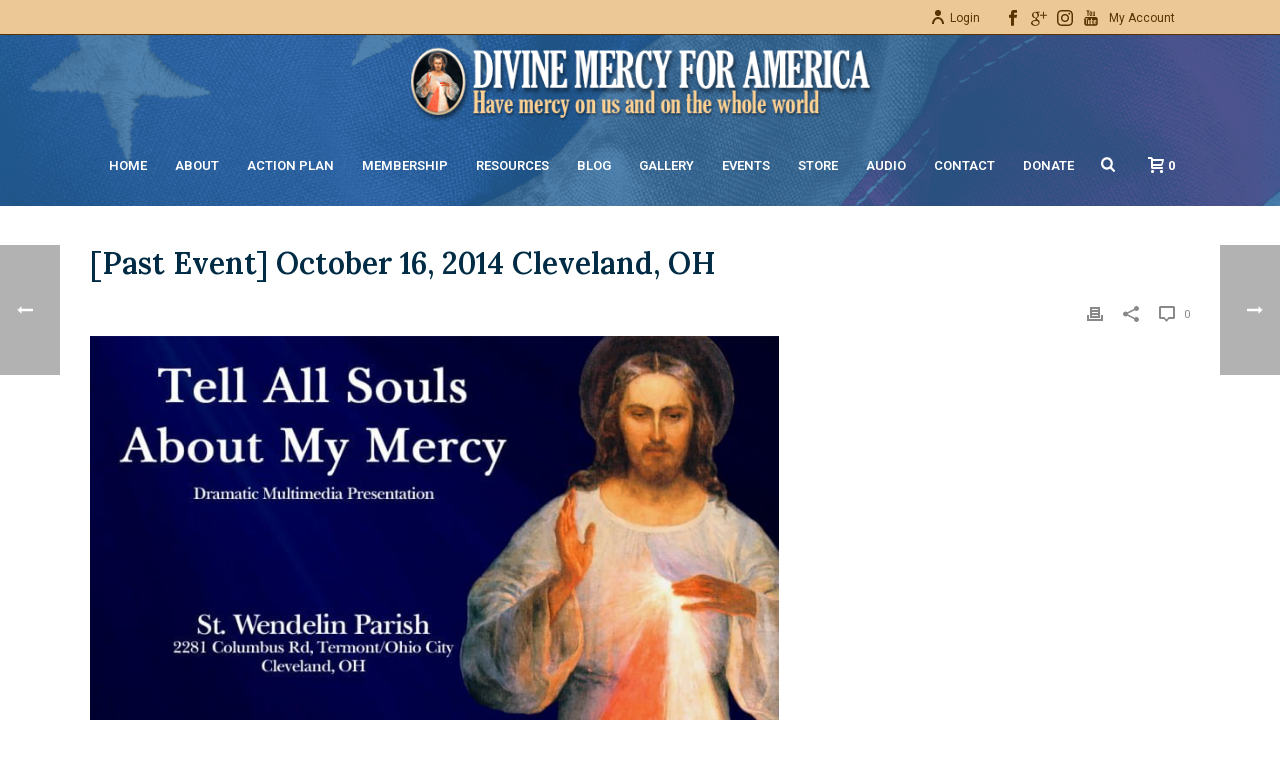

--- FILE ---
content_type: text/html; charset=UTF-8
request_url: https://divinemercyforamerica.org/event/tell-souls-mercy/
body_size: 31928
content:
<!DOCTYPE html>
<html lang="en-US" >
<head>
		<meta charset="UTF-8" /><meta name="viewport" content="width=device-width, initial-scale=1.0, minimum-scale=1.0, maximum-scale=1.0, user-scalable=0" /><meta http-equiv="X-UA-Compatible" content="IE=edge,chrome=1" /><meta name="format-detection" content="telephone=no"><script type="text/javascript">var ajaxurl = "https://divinemercyforamerica.org/wp-admin/admin-ajax.php";</script><meta name='robots' content='index, follow, max-image-preview:large, max-snippet:-1, max-video-preview:-1' />

		<style id="critical-path-css" type="text/css">
			/* non cached */ body,html{width:100%;height:100%;margin:0;padding:0}.page-preloader{top:0;left:0;z-index:999;position:fixed;height:100%;width:100%;text-align:center}.preloader-preview-area{-webkit-animation-delay:-.2s;animation-delay:-.2s;top:50%;-webkit-transform:translateY(100%);-ms-transform:translateY(100%);transform:translateY(100%);margin-top:10px;max-height:calc(50% - 20px);opacity:1;width:100%;text-align:center;position:absolute}.preloader-logo{max-width:90%;top:50%;-webkit-transform:translateY(-100%);-ms-transform:translateY(-100%);transform:translateY(-100%);margin:-10px auto 0 auto;max-height:calc(50% - 20px);opacity:1;position:relative}.ball-pulse>div{width:15px;height:15px;border-radius:100%;margin:2px;-webkit-animation-fill-mode:both;animation-fill-mode:both;display:inline-block;-webkit-animation:ball-pulse .75s infinite cubic-bezier(.2,.68,.18,1.08);animation:ball-pulse .75s infinite cubic-bezier(.2,.68,.18,1.08)}.ball-pulse>div:nth-child(1){-webkit-animation-delay:-.36s;animation-delay:-.36s}.ball-pulse>div:nth-child(2){-webkit-animation-delay:-.24s;animation-delay:-.24s}.ball-pulse>div:nth-child(3){-webkit-animation-delay:-.12s;animation-delay:-.12s}@-webkit-keyframes ball-pulse{0%{-webkit-transform:scale(1);transform:scale(1);opacity:1}45%{-webkit-transform:scale(.1);transform:scale(.1);opacity:.7}80%{-webkit-transform:scale(1);transform:scale(1);opacity:1}}@keyframes ball-pulse{0%{-webkit-transform:scale(1);transform:scale(1);opacity:1}45%{-webkit-transform:scale(.1);transform:scale(.1);opacity:.7}80%{-webkit-transform:scale(1);transform:scale(1);opacity:1}}.ball-clip-rotate-pulse{position:relative;-webkit-transform:translateY(-15px) translateX(-10px);-ms-transform:translateY(-15px) translateX(-10px);transform:translateY(-15px) translateX(-10px);display:inline-block}.ball-clip-rotate-pulse>div{-webkit-animation-fill-mode:both;animation-fill-mode:both;position:absolute;top:0;left:0;border-radius:100%}.ball-clip-rotate-pulse>div:first-child{height:36px;width:36px;top:7px;left:-7px;-webkit-animation:ball-clip-rotate-pulse-scale 1s 0s cubic-bezier(.09,.57,.49,.9) infinite;animation:ball-clip-rotate-pulse-scale 1s 0s cubic-bezier(.09,.57,.49,.9) infinite}.ball-clip-rotate-pulse>div:last-child{position:absolute;width:50px;height:50px;left:-16px;top:-2px;background:0 0;border:2px solid;-webkit-animation:ball-clip-rotate-pulse-rotate 1s 0s cubic-bezier(.09,.57,.49,.9) infinite;animation:ball-clip-rotate-pulse-rotate 1s 0s cubic-bezier(.09,.57,.49,.9) infinite;-webkit-animation-duration:1s;animation-duration:1s}@-webkit-keyframes ball-clip-rotate-pulse-rotate{0%{-webkit-transform:rotate(0) scale(1);transform:rotate(0) scale(1)}50%{-webkit-transform:rotate(180deg) scale(.6);transform:rotate(180deg) scale(.6)}100%{-webkit-transform:rotate(360deg) scale(1);transform:rotate(360deg) scale(1)}}@keyframes ball-clip-rotate-pulse-rotate{0%{-webkit-transform:rotate(0) scale(1);transform:rotate(0) scale(1)}50%{-webkit-transform:rotate(180deg) scale(.6);transform:rotate(180deg) scale(.6)}100%{-webkit-transform:rotate(360deg) scale(1);transform:rotate(360deg) scale(1)}}@-webkit-keyframes ball-clip-rotate-pulse-scale{30%{-webkit-transform:scale(.3);transform:scale(.3)}100%{-webkit-transform:scale(1);transform:scale(1)}}@keyframes ball-clip-rotate-pulse-scale{30%{-webkit-transform:scale(.3);transform:scale(.3)}100%{-webkit-transform:scale(1);transform:scale(1)}}@-webkit-keyframes square-spin{25%{-webkit-transform:perspective(100px) rotateX(180deg) rotateY(0);transform:perspective(100px) rotateX(180deg) rotateY(0)}50%{-webkit-transform:perspective(100px) rotateX(180deg) rotateY(180deg);transform:perspective(100px) rotateX(180deg) rotateY(180deg)}75%{-webkit-transform:perspective(100px) rotateX(0) rotateY(180deg);transform:perspective(100px) rotateX(0) rotateY(180deg)}100%{-webkit-transform:perspective(100px) rotateX(0) rotateY(0);transform:perspective(100px) rotateX(0) rotateY(0)}}@keyframes square-spin{25%{-webkit-transform:perspective(100px) rotateX(180deg) rotateY(0);transform:perspective(100px) rotateX(180deg) rotateY(0)}50%{-webkit-transform:perspective(100px) rotateX(180deg) rotateY(180deg);transform:perspective(100px) rotateX(180deg) rotateY(180deg)}75%{-webkit-transform:perspective(100px) rotateX(0) rotateY(180deg);transform:perspective(100px) rotateX(0) rotateY(180deg)}100%{-webkit-transform:perspective(100px) rotateX(0) rotateY(0);transform:perspective(100px) rotateX(0) rotateY(0)}}.square-spin{display:inline-block}.square-spin>div{-webkit-animation-fill-mode:both;animation-fill-mode:both;width:50px;height:50px;-webkit-animation:square-spin 3s 0s cubic-bezier(.09,.57,.49,.9) infinite;animation:square-spin 3s 0s cubic-bezier(.09,.57,.49,.9) infinite}.cube-transition{position:relative;-webkit-transform:translate(-25px,-25px);-ms-transform:translate(-25px,-25px);transform:translate(-25px,-25px);display:inline-block}.cube-transition>div{-webkit-animation-fill-mode:both;animation-fill-mode:both;width:15px;height:15px;position:absolute;top:-5px;left:-5px;-webkit-animation:cube-transition 1.6s 0s infinite ease-in-out;animation:cube-transition 1.6s 0s infinite ease-in-out}.cube-transition>div:last-child{-webkit-animation-delay:-.8s;animation-delay:-.8s}@-webkit-keyframes cube-transition{25%{-webkit-transform:translateX(50px) scale(.5) rotate(-90deg);transform:translateX(50px) scale(.5) rotate(-90deg)}50%{-webkit-transform:translate(50px,50px) rotate(-180deg);transform:translate(50px,50px) rotate(-180deg)}75%{-webkit-transform:translateY(50px) scale(.5) rotate(-270deg);transform:translateY(50px) scale(.5) rotate(-270deg)}100%{-webkit-transform:rotate(-360deg);transform:rotate(-360deg)}}@keyframes cube-transition{25%{-webkit-transform:translateX(50px) scale(.5) rotate(-90deg);transform:translateX(50px) scale(.5) rotate(-90deg)}50%{-webkit-transform:translate(50px,50px) rotate(-180deg);transform:translate(50px,50px) rotate(-180deg)}75%{-webkit-transform:translateY(50px) scale(.5) rotate(-270deg);transform:translateY(50px) scale(.5) rotate(-270deg)}100%{-webkit-transform:rotate(-360deg);transform:rotate(-360deg)}}.ball-scale>div{border-radius:100%;margin:2px;-webkit-animation-fill-mode:both;animation-fill-mode:both;display:inline-block;height:60px;width:60px;-webkit-animation:ball-scale 1s 0s ease-in-out infinite;animation:ball-scale 1s 0s ease-in-out infinite}@-webkit-keyframes ball-scale{0%{-webkit-transform:scale(0);transform:scale(0)}100%{-webkit-transform:scale(1);transform:scale(1);opacity:0}}@keyframes ball-scale{0%{-webkit-transform:scale(0);transform:scale(0)}100%{-webkit-transform:scale(1);transform:scale(1);opacity:0}}.line-scale>div{-webkit-animation-fill-mode:both;animation-fill-mode:both;display:inline-block;width:5px;height:50px;border-radius:2px;margin:2px}.line-scale>div:nth-child(1){-webkit-animation:line-scale 1s -.5s infinite cubic-bezier(.2,.68,.18,1.08);animation:line-scale 1s -.5s infinite cubic-bezier(.2,.68,.18,1.08)}.line-scale>div:nth-child(2){-webkit-animation:line-scale 1s -.4s infinite cubic-bezier(.2,.68,.18,1.08);animation:line-scale 1s -.4s infinite cubic-bezier(.2,.68,.18,1.08)}.line-scale>div:nth-child(3){-webkit-animation:line-scale 1s -.3s infinite cubic-bezier(.2,.68,.18,1.08);animation:line-scale 1s -.3s infinite cubic-bezier(.2,.68,.18,1.08)}.line-scale>div:nth-child(4){-webkit-animation:line-scale 1s -.2s infinite cubic-bezier(.2,.68,.18,1.08);animation:line-scale 1s -.2s infinite cubic-bezier(.2,.68,.18,1.08)}.line-scale>div:nth-child(5){-webkit-animation:line-scale 1s -.1s infinite cubic-bezier(.2,.68,.18,1.08);animation:line-scale 1s -.1s infinite cubic-bezier(.2,.68,.18,1.08)}@-webkit-keyframes line-scale{0%{-webkit-transform:scaley(1);transform:scaley(1)}50%{-webkit-transform:scaley(.4);transform:scaley(.4)}100%{-webkit-transform:scaley(1);transform:scaley(1)}}@keyframes line-scale{0%{-webkit-transform:scaley(1);transform:scaley(1)}50%{-webkit-transform:scaley(.4);transform:scaley(.4)}100%{-webkit-transform:scaley(1);transform:scaley(1)}}.ball-scale-multiple{position:relative;-webkit-transform:translateY(30px);-ms-transform:translateY(30px);transform:translateY(30px);display:inline-block}.ball-scale-multiple>div{border-radius:100%;-webkit-animation-fill-mode:both;animation-fill-mode:both;margin:2px;position:absolute;left:-30px;top:0;opacity:0;margin:0;width:50px;height:50px;-webkit-animation:ball-scale-multiple 1s 0s linear infinite;animation:ball-scale-multiple 1s 0s linear infinite}.ball-scale-multiple>div:nth-child(2){-webkit-animation-delay:-.2s;animation-delay:-.2s}.ball-scale-multiple>div:nth-child(3){-webkit-animation-delay:-.2s;animation-delay:-.2s}@-webkit-keyframes ball-scale-multiple{0%{-webkit-transform:scale(0);transform:scale(0);opacity:0}5%{opacity:1}100%{-webkit-transform:scale(1);transform:scale(1);opacity:0}}@keyframes ball-scale-multiple{0%{-webkit-transform:scale(0);transform:scale(0);opacity:0}5%{opacity:1}100%{-webkit-transform:scale(1);transform:scale(1);opacity:0}}.ball-pulse-sync{display:inline-block}.ball-pulse-sync>div{width:15px;height:15px;border-radius:100%;margin:2px;-webkit-animation-fill-mode:both;animation-fill-mode:both;display:inline-block}.ball-pulse-sync>div:nth-child(1){-webkit-animation:ball-pulse-sync .6s -.21s infinite ease-in-out;animation:ball-pulse-sync .6s -.21s infinite ease-in-out}.ball-pulse-sync>div:nth-child(2){-webkit-animation:ball-pulse-sync .6s -.14s infinite ease-in-out;animation:ball-pulse-sync .6s -.14s infinite ease-in-out}.ball-pulse-sync>div:nth-child(3){-webkit-animation:ball-pulse-sync .6s -70ms infinite ease-in-out;animation:ball-pulse-sync .6s -70ms infinite ease-in-out}@-webkit-keyframes ball-pulse-sync{33%{-webkit-transform:translateY(10px);transform:translateY(10px)}66%{-webkit-transform:translateY(-10px);transform:translateY(-10px)}100%{-webkit-transform:translateY(0);transform:translateY(0)}}@keyframes ball-pulse-sync{33%{-webkit-transform:translateY(10px);transform:translateY(10px)}66%{-webkit-transform:translateY(-10px);transform:translateY(-10px)}100%{-webkit-transform:translateY(0);transform:translateY(0)}}.transparent-circle{display:inline-block;border-top:.5em solid rgba(255,255,255,.2);border-right:.5em solid rgba(255,255,255,.2);border-bottom:.5em solid rgba(255,255,255,.2);border-left:.5em solid #fff;-webkit-transform:translateZ(0);transform:translateZ(0);-webkit-animation:transparent-circle 1.1s infinite linear;animation:transparent-circle 1.1s infinite linear;width:50px;height:50px;border-radius:50%}.transparent-circle:after{border-radius:50%;width:10em;height:10em}@-webkit-keyframes transparent-circle{0%{-webkit-transform:rotate(0);transform:rotate(0)}100%{-webkit-transform:rotate(360deg);transform:rotate(360deg)}}@keyframes transparent-circle{0%{-webkit-transform:rotate(0);transform:rotate(0)}100%{-webkit-transform:rotate(360deg);transform:rotate(360deg)}}.ball-spin-fade-loader{position:relative;top:-10px;left:-10px;display:inline-block}.ball-spin-fade-loader>div{width:15px;height:15px;border-radius:100%;margin:2px;-webkit-animation-fill-mode:both;animation-fill-mode:both;position:absolute;-webkit-animation:ball-spin-fade-loader 1s infinite linear;animation:ball-spin-fade-loader 1s infinite linear}.ball-spin-fade-loader>div:nth-child(1){top:25px;left:0;animation-delay:-.84s;-webkit-animation-delay:-.84s}.ball-spin-fade-loader>div:nth-child(2){top:17.05px;left:17.05px;animation-delay:-.72s;-webkit-animation-delay:-.72s}.ball-spin-fade-loader>div:nth-child(3){top:0;left:25px;animation-delay:-.6s;-webkit-animation-delay:-.6s}.ball-spin-fade-loader>div:nth-child(4){top:-17.05px;left:17.05px;animation-delay:-.48s;-webkit-animation-delay:-.48s}.ball-spin-fade-loader>div:nth-child(5){top:-25px;left:0;animation-delay:-.36s;-webkit-animation-delay:-.36s}.ball-spin-fade-loader>div:nth-child(6){top:-17.05px;left:-17.05px;animation-delay:-.24s;-webkit-animation-delay:-.24s}.ball-spin-fade-loader>div:nth-child(7){top:0;left:-25px;animation-delay:-.12s;-webkit-animation-delay:-.12s}.ball-spin-fade-loader>div:nth-child(8){top:17.05px;left:-17.05px;animation-delay:0s;-webkit-animation-delay:0s}@-webkit-keyframes ball-spin-fade-loader{50%{opacity:.3;-webkit-transform:scale(.4);transform:scale(.4)}100%{opacity:1;-webkit-transform:scale(1);transform:scale(1)}}@keyframes ball-spin-fade-loader{50%{opacity:.3;-webkit-transform:scale(.4);transform:scale(.4)}100%{opacity:1;-webkit-transform:scale(1);transform:scale(1)}}		</style>

		
	<!-- This site is optimized with the Yoast SEO plugin v22.0 - https://yoast.com/wordpress/plugins/seo/ -->
	<title>[Past Event] October 16, 2014 Cleveland, OH - Divine Mercy</title>
	<link rel="canonical" href="https://divinemercyforamerica.org/event/tell-souls-mercy/" />
	<meta name="twitter:label1" content="Est. reading time" />
	<meta name="twitter:data1" content="1 minute" />
	<script type="application/ld+json" class="yoast-schema-graph">{"@context":"https://schema.org","@graph":[{"@type":"WebPage","@id":"https://divinemercyforamerica.org/event/tell-souls-mercy/","url":"https://divinemercyforamerica.org/event/tell-souls-mercy/","name":"[Past Event] October 16, 2014 Cleveland, OH - Divine Mercy","isPartOf":{"@id":"https://divinemercyforamerica.org/#website"},"primaryImageOfPage":{"@id":"https://divinemercyforamerica.org/event/tell-souls-mercy/#primaryimage"},"image":{"@id":"https://divinemercyforamerica.org/event/tell-souls-mercy/#primaryimage"},"thumbnailUrl":"https://divinemercyforamerica.org/wp-content/uploads/Cleveland-OH-5x5-B.jpg","datePublished":"2014-08-08T15:34:24+00:00","dateModified":"2017-04-06T19:21:51+00:00","breadcrumb":{"@id":"https://divinemercyforamerica.org/event/tell-souls-mercy/#breadcrumb"},"inLanguage":"en-US","potentialAction":[{"@type":"ReadAction","target":["https://divinemercyforamerica.org/event/tell-souls-mercy/"]}]},{"@type":"ImageObject","inLanguage":"en-US","@id":"https://divinemercyforamerica.org/event/tell-souls-mercy/#primaryimage","url":"https://divinemercyforamerica.org/wp-content/uploads/Cleveland-OH-5x5-B.jpg","contentUrl":"https://divinemercyforamerica.org/wp-content/uploads/Cleveland-OH-5x5-B.jpg","width":625,"height":625},{"@type":"BreadcrumbList","@id":"https://divinemercyforamerica.org/event/tell-souls-mercy/#breadcrumb","itemListElement":[{"@type":"ListItem","position":1,"name":"Home","item":"https://divinemercyforamerica.org/"},{"@type":"ListItem","position":2,"name":"[Past Event] October 16, 2014 Cleveland, OH"}]},{"@type":"WebSite","@id":"https://divinemercyforamerica.org/#website","url":"https://divinemercyforamerica.org/","name":"Divine Mercy","description":"","potentialAction":[{"@type":"SearchAction","target":{"@type":"EntryPoint","urlTemplate":"https://divinemercyforamerica.org/?s={search_term_string}"},"query-input":"required name=search_term_string"}],"inLanguage":"en-US"}]}</script>
	<!-- / Yoast SEO plugin. -->


<link rel='dns-prefetch' href='//maxcdn.bootstrapcdn.com' />

<link rel="shortcut icon" href="https://divinemercyforamerica.org/wp-content/themes/jupiter/assets/images/favicon.png"  />
<script type="text/javascript">window.abb = {};php = {};window.PHP = {};PHP.ajax = "https://divinemercyforamerica.org/wp-admin/admin-ajax.php";PHP.wp_p_id = "4741";var mk_header_parallax, mk_banner_parallax, mk_page_parallax, mk_footer_parallax, mk_body_parallax;var mk_images_dir = "https://divinemercyforamerica.org/wp-content/themes/jupiter/assets/images",mk_theme_js_path = "https://divinemercyforamerica.org/wp-content/themes/jupiter/assets/js",mk_theme_dir = "https://divinemercyforamerica.org/wp-content/themes/jupiter",mk_captcha_placeholder = "Enter Captcha",mk_captcha_invalid_txt = "Invalid. Try again.",mk_captcha_correct_txt = "Captcha correct.",mk_responsive_nav_width = 1140,mk_vertical_header_back = "Back",mk_vertical_header_anim = "1",mk_check_rtl = true,mk_grid_width = 1140,mk_ajax_search_option = "fullscreen_search",mk_preloader_bg_color = "#ffffff",mk_accent_color = "#2167a2",mk_go_to_top =  "true",mk_smooth_scroll =  "true",mk_show_background_video =  "true",mk_preloader_bar_color = "#2167a2",mk_preloader_logo = "";var mk_header_parallax = false,mk_banner_parallax = false,mk_footer_parallax = false,mk_body_parallax = false,mk_no_more_posts = "No More Posts",mk_typekit_id   = "",mk_google_fonts = ["Roboto:100italic,200italic,300italic,400italic,500italic,600italic,700italic,800italic,900italic,100,200,300,400,500,600,700,800,900","Lora:100italic,200italic,300italic,400italic,500italic,600italic,700italic,800italic,900italic,100,200,300,400,500,600,700,800,900"],mk_global_lazyload = true;</script><link rel='stylesheet' id='srfprettylistStyleSheets-css' href='https://divinemercyforamerica.org/wp-content/plugins/pretty-file-lister/styles/prettylinks.css?ver=9edc38643b0b226eac17c59af114817b' type='text/css' media='all' />
<link rel='stylesheet' id='wc-blocks-integration-css' href='https://divinemercyforamerica.org/wp-content/plugins/woocommerce-subscriptions/vendor/woocommerce/subscriptions-core/build/index.css?ver=6.8.0' type='text/css' media='all' />
<link rel='stylesheet' id='wp-block-library-css' href='https://divinemercyforamerica.org/wp-includes/css/dist/block-library/style.min.css?ver=9edc38643b0b226eac17c59af114817b' type='text/css' media='all' />
<style id='wp-block-library-theme-inline-css' type='text/css'>
.wp-block-audio figcaption{color:#555;font-size:13px;text-align:center}.is-dark-theme .wp-block-audio figcaption{color:hsla(0,0%,100%,.65)}.wp-block-audio{margin:0 0 1em}.wp-block-code{border:1px solid #ccc;border-radius:4px;font-family:Menlo,Consolas,monaco,monospace;padding:.8em 1em}.wp-block-embed figcaption{color:#555;font-size:13px;text-align:center}.is-dark-theme .wp-block-embed figcaption{color:hsla(0,0%,100%,.65)}.wp-block-embed{margin:0 0 1em}.blocks-gallery-caption{color:#555;font-size:13px;text-align:center}.is-dark-theme .blocks-gallery-caption{color:hsla(0,0%,100%,.65)}.wp-block-image figcaption{color:#555;font-size:13px;text-align:center}.is-dark-theme .wp-block-image figcaption{color:hsla(0,0%,100%,.65)}.wp-block-image{margin:0 0 1em}.wp-block-pullquote{border-bottom:4px solid;border-top:4px solid;color:currentColor;margin-bottom:1.75em}.wp-block-pullquote cite,.wp-block-pullquote footer,.wp-block-pullquote__citation{color:currentColor;font-size:.8125em;font-style:normal;text-transform:uppercase}.wp-block-quote{border-left:.25em solid;margin:0 0 1.75em;padding-left:1em}.wp-block-quote cite,.wp-block-quote footer{color:currentColor;font-size:.8125em;font-style:normal;position:relative}.wp-block-quote.has-text-align-right{border-left:none;border-right:.25em solid;padding-left:0;padding-right:1em}.wp-block-quote.has-text-align-center{border:none;padding-left:0}.wp-block-quote.is-large,.wp-block-quote.is-style-large,.wp-block-quote.is-style-plain{border:none}.wp-block-search .wp-block-search__label{font-weight:700}.wp-block-search__button{border:1px solid #ccc;padding:.375em .625em}:where(.wp-block-group.has-background){padding:1.25em 2.375em}.wp-block-separator.has-css-opacity{opacity:.4}.wp-block-separator{border:none;border-bottom:2px solid;margin-left:auto;margin-right:auto}.wp-block-separator.has-alpha-channel-opacity{opacity:1}.wp-block-separator:not(.is-style-wide):not(.is-style-dots){width:100px}.wp-block-separator.has-background:not(.is-style-dots){border-bottom:none;height:1px}.wp-block-separator.has-background:not(.is-style-wide):not(.is-style-dots){height:2px}.wp-block-table{margin:0 0 1em}.wp-block-table td,.wp-block-table th{word-break:normal}.wp-block-table figcaption{color:#555;font-size:13px;text-align:center}.is-dark-theme .wp-block-table figcaption{color:hsla(0,0%,100%,.65)}.wp-block-video figcaption{color:#555;font-size:13px;text-align:center}.is-dark-theme .wp-block-video figcaption{color:hsla(0,0%,100%,.65)}.wp-block-video{margin:0 0 1em}.wp-block-template-part.has-background{margin-bottom:0;margin-top:0;padding:1.25em 2.375em}
</style>
<link rel='stylesheet' id='cptui-extended-style-css' href='https://divinemercyforamerica.org/wp-content/plugins/cptui-extended/inc/../build/style-index.css?ver=1687379084' type='text/css' media='all' />
<style id='powerpress-player-block-style-inline-css' type='text/css'>


</style>
<style id='classic-theme-styles-inline-css' type='text/css'>
/*! This file is auto-generated */
.wp-block-button__link{color:#fff;background-color:#32373c;border-radius:9999px;box-shadow:none;text-decoration:none;padding:calc(.667em + 2px) calc(1.333em + 2px);font-size:1.125em}.wp-block-file__button{background:#32373c;color:#fff;text-decoration:none}
</style>
<style id='global-styles-inline-css' type='text/css'>
body{--wp--preset--color--black: #000000;--wp--preset--color--cyan-bluish-gray: #abb8c3;--wp--preset--color--white: #ffffff;--wp--preset--color--pale-pink: #f78da7;--wp--preset--color--vivid-red: #cf2e2e;--wp--preset--color--luminous-vivid-orange: #ff6900;--wp--preset--color--luminous-vivid-amber: #fcb900;--wp--preset--color--light-green-cyan: #7bdcb5;--wp--preset--color--vivid-green-cyan: #00d084;--wp--preset--color--pale-cyan-blue: #8ed1fc;--wp--preset--color--vivid-cyan-blue: #0693e3;--wp--preset--color--vivid-purple: #9b51e0;--wp--preset--gradient--vivid-cyan-blue-to-vivid-purple: linear-gradient(135deg,rgba(6,147,227,1) 0%,rgb(155,81,224) 100%);--wp--preset--gradient--light-green-cyan-to-vivid-green-cyan: linear-gradient(135deg,rgb(122,220,180) 0%,rgb(0,208,130) 100%);--wp--preset--gradient--luminous-vivid-amber-to-luminous-vivid-orange: linear-gradient(135deg,rgba(252,185,0,1) 0%,rgba(255,105,0,1) 100%);--wp--preset--gradient--luminous-vivid-orange-to-vivid-red: linear-gradient(135deg,rgba(255,105,0,1) 0%,rgb(207,46,46) 100%);--wp--preset--gradient--very-light-gray-to-cyan-bluish-gray: linear-gradient(135deg,rgb(238,238,238) 0%,rgb(169,184,195) 100%);--wp--preset--gradient--cool-to-warm-spectrum: linear-gradient(135deg,rgb(74,234,220) 0%,rgb(151,120,209) 20%,rgb(207,42,186) 40%,rgb(238,44,130) 60%,rgb(251,105,98) 80%,rgb(254,248,76) 100%);--wp--preset--gradient--blush-light-purple: linear-gradient(135deg,rgb(255,206,236) 0%,rgb(152,150,240) 100%);--wp--preset--gradient--blush-bordeaux: linear-gradient(135deg,rgb(254,205,165) 0%,rgb(254,45,45) 50%,rgb(107,0,62) 100%);--wp--preset--gradient--luminous-dusk: linear-gradient(135deg,rgb(255,203,112) 0%,rgb(199,81,192) 50%,rgb(65,88,208) 100%);--wp--preset--gradient--pale-ocean: linear-gradient(135deg,rgb(255,245,203) 0%,rgb(182,227,212) 50%,rgb(51,167,181) 100%);--wp--preset--gradient--electric-grass: linear-gradient(135deg,rgb(202,248,128) 0%,rgb(113,206,126) 100%);--wp--preset--gradient--midnight: linear-gradient(135deg,rgb(2,3,129) 0%,rgb(40,116,252) 100%);--wp--preset--font-size--small: 13px;--wp--preset--font-size--medium: 20px;--wp--preset--font-size--large: 36px;--wp--preset--font-size--x-large: 42px;--wp--preset--spacing--20: 0.44rem;--wp--preset--spacing--30: 0.67rem;--wp--preset--spacing--40: 1rem;--wp--preset--spacing--50: 1.5rem;--wp--preset--spacing--60: 2.25rem;--wp--preset--spacing--70: 3.38rem;--wp--preset--spacing--80: 5.06rem;--wp--preset--shadow--natural: 6px 6px 9px rgba(0, 0, 0, 0.2);--wp--preset--shadow--deep: 12px 12px 50px rgba(0, 0, 0, 0.4);--wp--preset--shadow--sharp: 6px 6px 0px rgba(0, 0, 0, 0.2);--wp--preset--shadow--outlined: 6px 6px 0px -3px rgba(255, 255, 255, 1), 6px 6px rgba(0, 0, 0, 1);--wp--preset--shadow--crisp: 6px 6px 0px rgba(0, 0, 0, 1);}:where(.is-layout-flex){gap: 0.5em;}:where(.is-layout-grid){gap: 0.5em;}body .is-layout-flow > .alignleft{float: left;margin-inline-start: 0;margin-inline-end: 2em;}body .is-layout-flow > .alignright{float: right;margin-inline-start: 2em;margin-inline-end: 0;}body .is-layout-flow > .aligncenter{margin-left: auto !important;margin-right: auto !important;}body .is-layout-constrained > .alignleft{float: left;margin-inline-start: 0;margin-inline-end: 2em;}body .is-layout-constrained > .alignright{float: right;margin-inline-start: 2em;margin-inline-end: 0;}body .is-layout-constrained > .aligncenter{margin-left: auto !important;margin-right: auto !important;}body .is-layout-constrained > :where(:not(.alignleft):not(.alignright):not(.alignfull)){max-width: var(--wp--style--global--content-size);margin-left: auto !important;margin-right: auto !important;}body .is-layout-constrained > .alignwide{max-width: var(--wp--style--global--wide-size);}body .is-layout-flex{display: flex;}body .is-layout-flex{flex-wrap: wrap;align-items: center;}body .is-layout-flex > *{margin: 0;}body .is-layout-grid{display: grid;}body .is-layout-grid > *{margin: 0;}:where(.wp-block-columns.is-layout-flex){gap: 2em;}:where(.wp-block-columns.is-layout-grid){gap: 2em;}:where(.wp-block-post-template.is-layout-flex){gap: 1.25em;}:where(.wp-block-post-template.is-layout-grid){gap: 1.25em;}.has-black-color{color: var(--wp--preset--color--black) !important;}.has-cyan-bluish-gray-color{color: var(--wp--preset--color--cyan-bluish-gray) !important;}.has-white-color{color: var(--wp--preset--color--white) !important;}.has-pale-pink-color{color: var(--wp--preset--color--pale-pink) !important;}.has-vivid-red-color{color: var(--wp--preset--color--vivid-red) !important;}.has-luminous-vivid-orange-color{color: var(--wp--preset--color--luminous-vivid-orange) !important;}.has-luminous-vivid-amber-color{color: var(--wp--preset--color--luminous-vivid-amber) !important;}.has-light-green-cyan-color{color: var(--wp--preset--color--light-green-cyan) !important;}.has-vivid-green-cyan-color{color: var(--wp--preset--color--vivid-green-cyan) !important;}.has-pale-cyan-blue-color{color: var(--wp--preset--color--pale-cyan-blue) !important;}.has-vivid-cyan-blue-color{color: var(--wp--preset--color--vivid-cyan-blue) !important;}.has-vivid-purple-color{color: var(--wp--preset--color--vivid-purple) !important;}.has-black-background-color{background-color: var(--wp--preset--color--black) !important;}.has-cyan-bluish-gray-background-color{background-color: var(--wp--preset--color--cyan-bluish-gray) !important;}.has-white-background-color{background-color: var(--wp--preset--color--white) !important;}.has-pale-pink-background-color{background-color: var(--wp--preset--color--pale-pink) !important;}.has-vivid-red-background-color{background-color: var(--wp--preset--color--vivid-red) !important;}.has-luminous-vivid-orange-background-color{background-color: var(--wp--preset--color--luminous-vivid-orange) !important;}.has-luminous-vivid-amber-background-color{background-color: var(--wp--preset--color--luminous-vivid-amber) !important;}.has-light-green-cyan-background-color{background-color: var(--wp--preset--color--light-green-cyan) !important;}.has-vivid-green-cyan-background-color{background-color: var(--wp--preset--color--vivid-green-cyan) !important;}.has-pale-cyan-blue-background-color{background-color: var(--wp--preset--color--pale-cyan-blue) !important;}.has-vivid-cyan-blue-background-color{background-color: var(--wp--preset--color--vivid-cyan-blue) !important;}.has-vivid-purple-background-color{background-color: var(--wp--preset--color--vivid-purple) !important;}.has-black-border-color{border-color: var(--wp--preset--color--black) !important;}.has-cyan-bluish-gray-border-color{border-color: var(--wp--preset--color--cyan-bluish-gray) !important;}.has-white-border-color{border-color: var(--wp--preset--color--white) !important;}.has-pale-pink-border-color{border-color: var(--wp--preset--color--pale-pink) !important;}.has-vivid-red-border-color{border-color: var(--wp--preset--color--vivid-red) !important;}.has-luminous-vivid-orange-border-color{border-color: var(--wp--preset--color--luminous-vivid-orange) !important;}.has-luminous-vivid-amber-border-color{border-color: var(--wp--preset--color--luminous-vivid-amber) !important;}.has-light-green-cyan-border-color{border-color: var(--wp--preset--color--light-green-cyan) !important;}.has-vivid-green-cyan-border-color{border-color: var(--wp--preset--color--vivid-green-cyan) !important;}.has-pale-cyan-blue-border-color{border-color: var(--wp--preset--color--pale-cyan-blue) !important;}.has-vivid-cyan-blue-border-color{border-color: var(--wp--preset--color--vivid-cyan-blue) !important;}.has-vivid-purple-border-color{border-color: var(--wp--preset--color--vivid-purple) !important;}.has-vivid-cyan-blue-to-vivid-purple-gradient-background{background: var(--wp--preset--gradient--vivid-cyan-blue-to-vivid-purple) !important;}.has-light-green-cyan-to-vivid-green-cyan-gradient-background{background: var(--wp--preset--gradient--light-green-cyan-to-vivid-green-cyan) !important;}.has-luminous-vivid-amber-to-luminous-vivid-orange-gradient-background{background: var(--wp--preset--gradient--luminous-vivid-amber-to-luminous-vivid-orange) !important;}.has-luminous-vivid-orange-to-vivid-red-gradient-background{background: var(--wp--preset--gradient--luminous-vivid-orange-to-vivid-red) !important;}.has-very-light-gray-to-cyan-bluish-gray-gradient-background{background: var(--wp--preset--gradient--very-light-gray-to-cyan-bluish-gray) !important;}.has-cool-to-warm-spectrum-gradient-background{background: var(--wp--preset--gradient--cool-to-warm-spectrum) !important;}.has-blush-light-purple-gradient-background{background: var(--wp--preset--gradient--blush-light-purple) !important;}.has-blush-bordeaux-gradient-background{background: var(--wp--preset--gradient--blush-bordeaux) !important;}.has-luminous-dusk-gradient-background{background: var(--wp--preset--gradient--luminous-dusk) !important;}.has-pale-ocean-gradient-background{background: var(--wp--preset--gradient--pale-ocean) !important;}.has-electric-grass-gradient-background{background: var(--wp--preset--gradient--electric-grass) !important;}.has-midnight-gradient-background{background: var(--wp--preset--gradient--midnight) !important;}.has-small-font-size{font-size: var(--wp--preset--font-size--small) !important;}.has-medium-font-size{font-size: var(--wp--preset--font-size--medium) !important;}.has-large-font-size{font-size: var(--wp--preset--font-size--large) !important;}.has-x-large-font-size{font-size: var(--wp--preset--font-size--x-large) !important;}
.wp-block-navigation a:where(:not(.wp-element-button)){color: inherit;}
:where(.wp-block-post-template.is-layout-flex){gap: 1.25em;}:where(.wp-block-post-template.is-layout-grid){gap: 1.25em;}
:where(.wp-block-columns.is-layout-flex){gap: 2em;}:where(.wp-block-columns.is-layout-grid){gap: 2em;}
.wp-block-pullquote{font-size: 1.5em;line-height: 1.6;}
</style>
<link rel='stylesheet' id='meteor-slides-css' href='https://divinemercyforamerica.org/wp-content/plugins/meteor-slides/css/meteor-slides.css?ver=1.0' type='text/css' media='all' />
<link rel='stylesheet' id='woocommerce-override-css' href='https://divinemercyforamerica.org/wp-content/themes/jupiter/assets/stylesheet/plugins/min/woocommerce.css?ver=9edc38643b0b226eac17c59af114817b' type='text/css' media='all' />
<style id='woocommerce-inline-inline-css' type='text/css'>
.woocommerce form .form-row .required { visibility: visible; }
</style>
<link rel='stylesheet' id='theme-styles-css' href='https://divinemercyforamerica.org/wp-content/themes/jupiter/assets/stylesheet/min/full-styles.6.10.6.css?ver=1628138141' type='text/css' media='all' />
<style id='theme-styles-inline-css' type='text/css'>

			#wpadminbar {
				-webkit-backface-visibility: hidden;
				backface-visibility: hidden;
				-webkit-perspective: 1000;
				-ms-perspective: 1000;
				perspective: 1000;
				-webkit-transform: translateZ(0px);
				-ms-transform: translateZ(0px);
				transform: translateZ(0px);
			}
			@media screen and (max-width: 600px) {
				#wpadminbar {
					position: fixed !important;
				}
			}
		
body { background-color:#fff; } .hb-custom-header #mk-page-introduce, .mk-header { background-size:cover;-webkit-background-size:cover;-moz-background-size:cover; } .hb-custom-header > div, .mk-header-bg { background-color:#2167a2;background-image:url(https://divinemercyforamerica.org/wp-content/uploads/bg-flag-1.png);background-repeat:no-repeat;background-position:center center; } .mk-classic-nav-bg { background-color:#2167a2;background-image:url(https://divinemercyforamerica.org/wp-content/uploads/bg-flag-1.png);background-repeat:no-repeat;background-position:center center; } .master-holder-bg { background-color:#fff; } #mk-footer { background-color:#3d4045; } #mk-boxed-layout { -webkit-box-shadow:0 0 0px rgba(0, 0, 0, 0); -moz-box-shadow:0 0 0px rgba(0, 0, 0, 0); box-shadow:0 0 0px rgba(0, 0, 0, 0); } .mk-news-tab .mk-tabs-tabs .is-active a, .mk-fancy-title.pattern-style span, .mk-fancy-title.pattern-style.color-gradient span:after, .page-bg-color { background-color:#fff; } .page-title { font-size:30px; color:#002b44; text-transform:none; font-weight:600; letter-spacing:0px; } .page-subtitle { font-size:14px; line-height:100%; color:#a3a3a3; font-size:14px; text-transform:none; } .mk-header { border-bottom:1px solid #ffffff; } .header-style-1 .mk-header-padding-wrapper, .header-style-2 .mk-header-padding-wrapper, .header-style-3 .mk-header-padding-wrapper { padding-top:176px; } .mk-process-steps[max-width~="950px"] ul::before { display:none !important; } .mk-process-steps[max-width~="950px"] li { margin-bottom:30px !important; width:100% !important; text-align:center; } .mk-event-countdown-ul[max-width~="750px"] li { width:90%; display:block; margin:0 auto 15px; } body, p { font-family:Roboto } h1, h2, h3, h4, h5, h6, .mk-button { font-family:Lora } @font-face { font-family:'star'; src:url('https://divinemercyforamerica.org/wp-content/themes/jupiter/assets/stylesheet/fonts/star/font.eot'); src:url('https://divinemercyforamerica.org/wp-content/themes/jupiter/assets/stylesheet/fonts/star/font.eot?#iefix') format('embedded-opentype'), url('https://divinemercyforamerica.org/wp-content/themes/jupiter/assets/stylesheet/fonts/star/font.woff') format('woff'), url('https://divinemercyforamerica.org/wp-content/themes/jupiter/assets/stylesheet/fonts/star/font.ttf') format('truetype'), url('https://divinemercyforamerica.org/wp-content/themes/jupiter/assets/stylesheet/fonts/star/font.svg#star') format('svg'); font-weight:normal; font-style:normal; } @font-face { font-family:'WooCommerce'; src:url('https://divinemercyforamerica.org/wp-content/themes/jupiter/assets/stylesheet/fonts/woocommerce/font.eot'); src:url('https://divinemercyforamerica.org/wp-content/themes/jupiter/assets/stylesheet/fonts/woocommerce/font.eot?#iefix') format('embedded-opentype'), url('https://divinemercyforamerica.org/wp-content/themes/jupiter/assets/stylesheet/fonts/woocommerce/font.woff') format('woff'), url('https://divinemercyforamerica.org/wp-content/themes/jupiter/assets/stylesheet/fonts/woocommerce/font.ttf') format('truetype'), url('https://divinemercyforamerica.org/wp-content/themes/jupiter/assets/stylesheet/fonts/woocommerce/font.svg#WooCommerce') format('svg'); font-weight:normal; font-style:normal; } .mk-blog-thumbnail-item.content-align-right .item-wrapper { float:right; padding:0px 30px 15px; } #theme-page .theme-page-wrapper .theme-content { padding:0 20px 30px; } #mk-page-introduce { padding:15px 0 0; } .page-title { margin:25px 20px 0px; } form .form-row label { clear:both; } .header-style-2 .shopping-cart-header { padding:0; } .single-product #mk-page-introduce { display:none !important; } .font-normal .font-weight-700 { font-weight:400; font-size:24px; letter-spacing:-.01em; } .font-normal .mk-button--size-xx-large { padding:15px 0px; } .mk-toolbar-navigation { float:right; } .mk-footer-copyright, .mk-footer-copyright a { color:#8c8e91; } .header-style-2 .mk-header-padding-wrapper { padding-top:205px; } .mk-audio-shortcode.no-margin { margin-bottom:0; } #cptui .entry-thumbnail ~ .entry-header, #cptui .entry-thumbnail ~ .entry-summary, #cptui .entry-thumbnail ~ .entry-footer { width:82% !important; } #cptui .entry-thumbnail { width:15% !important; } #cptui .cptui-entry { margin:0; padding:1rem 0 !important; } .mk-audio-section { background-color:#92afd2 !important; } #product-3643 > div.mk-product-details > div.meta, #product-3643 > div.mk-product-details > .social-share, #product-3643 > div.mk-woo-tabs.wc-tabs-wrapper { display:none; } .mk-product.style-default .variations tbody tr td.value>select { margin:0px 0 10px; } .mk-blog-meta-wrapper, .event-template-default .blog-single-meta { display:none; } .mk-audio-section>img { -webkit-filter:grayscale(0); opacity:1; } .dark * { color:#fff !important; } .flocknote-form button { background-color:#68d200; padding:10px 0; border:none; border-radius:10px; width:49%; } .flocknote-form input { color:#000 !important; }
</style>
<link rel='stylesheet' id='mkhb-render-css' href='https://divinemercyforamerica.org/wp-content/themes/jupiter/header-builder/includes/assets/css/mkhb-render.css?ver=6.10.6' type='text/css' media='all' />
<link rel='stylesheet' id='mkhb-row-css' href='https://divinemercyforamerica.org/wp-content/themes/jupiter/header-builder/includes/assets/css/mkhb-row.css?ver=6.10.6' type='text/css' media='all' />
<link rel='stylesheet' id='mkhb-column-css' href='https://divinemercyforamerica.org/wp-content/themes/jupiter/header-builder/includes/assets/css/mkhb-column.css?ver=6.10.6' type='text/css' media='all' />
<link rel='stylesheet' id='cff-css' href='https://divinemercyforamerica.org/wp-content/plugins/custom-facebook-feed/assets/css/cff-style.min.css?ver=4.2.2' type='text/css' media='all' />
<link rel='stylesheet' id='sb-font-awesome-css' href='https://maxcdn.bootstrapcdn.com/font-awesome/4.7.0/css/font-awesome.min.css?ver=9edc38643b0b226eac17c59af114817b' type='text/css' media='all' />
<link rel='stylesheet' id='theme-options-css' href='https://divinemercyforamerica.org/wp-content/uploads/mk_assets/theme-options-production-1767372657.css?ver=1767372656' type='text/css' media='all' />
<link rel='stylesheet' id='jupiter-donut-shortcodes-css' href='https://divinemercyforamerica.org/wp-content/plugins/jupiter-donut/assets/css/shortcodes-styles.min.css?ver=1.4.4' type='text/css' media='all' />
<link rel='stylesheet' id='woocommerce-nyp-css' href='https://divinemercyforamerica.org/wp-content/plugins/woocommerce-name-your-price/assets/css/frontend/name-your-price.min.css?ver=3.5.11' type='text/css' media='all' />
<link rel='stylesheet' id='mk-style-css' href='https://divinemercyforamerica.org/wp-content/themes/jupiter-child/style.css?ver=9edc38643b0b226eac17c59af114817b' type='text/css' media='all' />
<script type="text/javascript" data-noptimize='' data-no-minify='' src="https://divinemercyforamerica.org/wp-content/themes/jupiter/assets/js/plugins/wp-enqueue/min/webfontloader.js?ver=9edc38643b0b226eac17c59af114817b" id="mk-webfontloader-js"></script>
<script type="text/javascript" id="mk-webfontloader-js-after">
/* <![CDATA[ */
WebFontConfig = {
	timeout: 2000
}

if ( mk_typekit_id.length > 0 ) {
	WebFontConfig.typekit = {
		id: mk_typekit_id
	}
}

if ( mk_google_fonts.length > 0 ) {
	WebFontConfig.google = {
		families:  mk_google_fonts
	}
}

if ( (mk_google_fonts.length > 0 || mk_typekit_id.length > 0) && navigator.userAgent.indexOf("Speed Insights") == -1) {
	WebFont.load( WebFontConfig );
}
		
/* ]]> */
</script>
<script type="text/javascript" src="https://divinemercyforamerica.org/wp-includes/js/jquery/jquery.min.js?ver=3.7.1" id="jquery-core-js"></script>
<script type="text/javascript" src="https://divinemercyforamerica.org/wp-includes/js/jquery/jquery-migrate.min.js?ver=3.4.1" id="jquery-migrate-js"></script>
<script type="text/javascript" src="https://divinemercyforamerica.org/wp-content/plugins/meteor-slides/js/jquery.cycle.all.js?ver=9edc38643b0b226eac17c59af114817b" id="jquery-cycle-js"></script>
<script type="text/javascript" src="https://divinemercyforamerica.org/wp-content/plugins/meteor-slides/js/jquery.metadata.v2.js?ver=9edc38643b0b226eac17c59af114817b" id="jquery-metadata-js"></script>
<script type="text/javascript" src="https://divinemercyforamerica.org/wp-content/plugins/meteor-slides/js/jquery.touchwipe.1.1.1.js?ver=9edc38643b0b226eac17c59af114817b" id="jquery-touchwipe-js"></script>
<script type="text/javascript" id="meteorslides-script-js-extra">
/* <![CDATA[ */
var meteorslidessettings = {"meteorslideshowspeed":"500","meteorslideshowduration":"5000","meteorslideshowheight":"331","meteorslideshowwidth":"946","meteorslideshowtransition":"fade"};
/* ]]> */
</script>
<script type="text/javascript" src="https://divinemercyforamerica.org/wp-content/plugins/meteor-slides/js/slideshow.js?ver=9edc38643b0b226eac17c59af114817b" id="meteorslides-script-js"></script>
<script type="text/javascript" src="https://divinemercyforamerica.org/wp-content/plugins/woocommerce/assets/js/jquery-blockui/jquery.blockUI.min.js?ver=2.7.0-wc.8.5.4" id="jquery-blockui-js" data-wp-strategy="defer"></script>
<script type="text/javascript" id="wc-add-to-cart-js-extra">
/* <![CDATA[ */
var wc_add_to_cart_params = {"ajax_url":"\/wp-admin\/admin-ajax.php","wc_ajax_url":"\/?wc-ajax=%%endpoint%%","i18n_view_cart":"View cart","cart_url":"https:\/\/divinemercyforamerica.org\/cart\/","is_cart":"","cart_redirect_after_add":"yes"};
/* ]]> */
</script>
<script type="text/javascript" src="https://divinemercyforamerica.org/wp-content/plugins/woocommerce/assets/js/frontend/add-to-cart.min.js?ver=8.5.4" id="wc-add-to-cart-js" data-wp-strategy="defer"></script>
<script type="text/javascript" src="https://divinemercyforamerica.org/wp-content/plugins/woocommerce/assets/js/js-cookie/js.cookie.min.js?ver=2.1.4-wc.8.5.4" id="js-cookie-js" defer="defer" data-wp-strategy="defer"></script>
<script type="text/javascript" id="woocommerce-js-extra">
/* <![CDATA[ */
var woocommerce_params = {"ajax_url":"\/wp-admin\/admin-ajax.php","wc_ajax_url":"\/?wc-ajax=%%endpoint%%"};
/* ]]> */
</script>
<script type="text/javascript" src="https://divinemercyforamerica.org/wp-content/plugins/woocommerce/assets/js/frontend/woocommerce.min.js?ver=8.5.4" id="woocommerce-js" defer="defer" data-wp-strategy="defer"></script>
<script type="text/javascript" src="https://divinemercyforamerica.org/wp-content/plugins/js_composer_theme/assets/js/vendors/woocommerce-add-to-cart.js?ver=7.4" id="vc_woocommerce-add-to-cart-js-js"></script>
<script type="text/javascript" src="https://divinemercyforamerica.org/wp-content/themes/jupiter/framework/includes/woocommerce-quantity-increment/assets/js/wc-quantity-increment.min.js?ver=9edc38643b0b226eac17c59af114817b" id="wcqi-js-js"></script>
<script type="text/javascript" src="https://divinemercyforamerica.org/wp-content/themes/jupiter/framework/includes/woocommerce-quantity-increment/assets/js/lib/number-polyfill.min.js?ver=9edc38643b0b226eac17c59af114817b" id="wcqi-number-polyfill-js"></script>
<script></script><link rel="https://api.w.org/" href="https://divinemercyforamerica.org/wp-json/" /><link rel="EditURI" type="application/rsd+xml" title="RSD" href="https://divinemercyforamerica.org/xmlrpc.php?rsd" />

<link rel='shortlink' href='https://divinemercyforamerica.org/?p=4741' />
<link rel="alternate" type="application/json+oembed" href="https://divinemercyforamerica.org/wp-json/oembed/1.0/embed?url=https%3A%2F%2Fdivinemercyforamerica.org%2Fevent%2Ftell-souls-mercy%2F" />
<link rel="alternate" type="text/xml+oembed" href="https://divinemercyforamerica.org/wp-json/oembed/1.0/embed?url=https%3A%2F%2Fdivinemercyforamerica.org%2Fevent%2Ftell-souls-mercy%2F&#038;format=xml" />
<script type="text/javascript"><!--
function powerpress_pinw(pinw_url){window.open(pinw_url, 'PowerPressPlayer','toolbar=0,status=0,resizable=1,width=460,height=320');	return false;}
//-->
</script>
        <style type="text/css" id="pf-main-css">
            
				@media screen {
					.printfriendly {
						z-index: 1000; position: relative
					}
					.printfriendly a, .printfriendly a:link, .printfriendly a:visited, .printfriendly a:hover, .printfriendly a:active {
						font-weight: 600;
						cursor: pointer;
						text-decoration: none;
						border: none;
						-webkit-box-shadow: none;
						-moz-box-shadow: none;
						box-shadow: none;
						outline:none;
						font-size: 14px !important;
						color: #6D9F00 !important;
					}
					.printfriendly.pf-alignleft {
						float: left;
					}
					.printfriendly.pf-alignright {
						float: right;
					}
					.printfriendly.pf-aligncenter {
						justify-content: center;
						display: flex; align-items: center;
					}
				}
				
				.pf-button-img {
					border: none;
					-webkit-box-shadow: none; 
					-moz-box-shadow: none; 
					box-shadow: none; 
					padding: 0; 
					margin: 0;
					display: inline; 
					vertical-align: middle;
				}
			  
				img.pf-button-img + .pf-button-text {
					margin-left: 6px;
				}

				@media print {
					.printfriendly {
						display: none;
					}
				}
				        </style>

            
        <style type="text/css" id="pf-excerpt-styles">
          .pf-button.pf-button-excerpt {
              display: none;
           }
        </style>

            <script type="text/javascript">
(function(url){
	if(/(?:Chrome\/26\.0\.1410\.63 Safari\/537\.31|WordfenceTestMonBot)/.test(navigator.userAgent)){ return; }
	var addEvent = function(evt, handler) {
		if (window.addEventListener) {
			document.addEventListener(evt, handler, false);
		} else if (window.attachEvent) {
			document.attachEvent('on' + evt, handler);
		}
	};
	var removeEvent = function(evt, handler) {
		if (window.removeEventListener) {
			document.removeEventListener(evt, handler, false);
		} else if (window.detachEvent) {
			document.detachEvent('on' + evt, handler);
		}
	};
	var evts = 'contextmenu dblclick drag dragend dragenter dragleave dragover dragstart drop keydown keypress keyup mousedown mousemove mouseout mouseover mouseup mousewheel scroll'.split(' ');
	var logHuman = function() {
		if (window.wfLogHumanRan) { return; }
		window.wfLogHumanRan = true;
		var wfscr = document.createElement('script');
		wfscr.type = 'text/javascript';
		wfscr.async = true;
		wfscr.src = url + '&r=' + Math.random();
		(document.getElementsByTagName('head')[0]||document.getElementsByTagName('body')[0]).appendChild(wfscr);
		for (var i = 0; i < evts.length; i++) {
			removeEvent(evts[i], logHuman);
		}
	};
	for (var i = 0; i < evts.length; i++) {
		addEvent(evts[i], logHuman);
	}
})('//divinemercyforamerica.org/?wordfence_lh=1&hid=FD7D1E2341CB3172EE7C59A780A66CAA');
</script>
		<!-- CPT UI Extended Customizer CSS -->
		<style type="text/css" id="cpt-ui-extended-css">
																										</style>
		<!-- /CPT UI Extended Customizer CSS -->

		<meta itemprop="author" content="Staff 333" /><meta itemprop="datePublished" content="August 8, 2014" /><meta itemprop="dateModified" content="April 6, 2017" /><meta itemprop="publisher" content="Divine Mercy" /><script> var isTest = false; </script>	<noscript><style>.woocommerce-product-gallery{ opacity: 1 !important; }</style></noscript>
	<meta name="generator" content="Powered by WPBakery Page Builder - drag and drop page builder for WordPress."/>
<!-- Google Tag Manager -->
<script>(function(w,d,s,l,i){w[l]=w[l]||[];w[l].push({'gtm.start':
new Date().getTime(),event:'gtm.js'});var f=d.getElementsByTagName(s)[0],
j=d.createElement(s),dl=l!='dataLayer'?'&l='+l:'';j.async=true;j.src=
'https://www.googletagmanager.com/gtm.js?id='+i+dl;f.parentNode.insertBefore(j,f);
})(window,document,'script','dataLayer','GTM-NKVQFQC');</script>
<!-- End Google Tag Manager -->
<script>
  const dfLayerOptions = {
    installationId: '85e3a1eb-52d0-49de-8657-2927402b5597',
    zone: 'us1'
  };

  

  (function (l, a, y, e, r, s) {
    r = l.createElement(a); r.onload = e; r.async = 1; r.src = y;
    s = l.getElementsByTagName(a)[0]; s.parentNode.insertBefore(r, s);
  })(document, 'script', 'https://cdn.doofinder.com/livelayer/1/js/loader.min.js', function () {
    doofinderLoader.load(dfLayerOptions);
  });
</script>		<style type="text/css" id="wp-custom-css">
			#input_23_34_3_container, #input_23_34_6_container,
#field_23_7,
#field_23_1,
#field_23_18,
#field_23_12
{
	width: 48%;
  display: inline-block;
  margin-right: 1%;
}
#field_23_7,
#field_23_1 {
	margin-top: 0;
}
#input_23_34_3, #input_23_34_6, #input_23_7, #input_23_1 {
	margin: 0;
}
.page-id-24140 .pf-button-img, .page-id-24140 .bottom-corner-btns.js-bottom-corner-btns {
	display:none;
}
		</style>
		<meta name="generator" content="Jupiter Child Theme 1.0" /><noscript><style> .wpb_animate_when_almost_visible { opacity: 1; }</style></noscript>	</head>

<body class="event-template-default single single-event postid-4741 theme-jupiter woocommerce-no-js jupiter-child wpb-js-composer js-comp-ver-7.4 vc_responsive" itemscope="itemscope" itemtype="https://schema.org/WebPage"  data-adminbar="">
<!-- Google Tag Manager (noscript) -->
<noscript><iframe src="https://www.googletagmanager.com/ns.html?id=GTM-NKVQFQC"
height="0" width="0" style="display:none;visibility:hidden"></iframe></noscript>
<!-- End Google Tag Manager (noscript) -->

	
	<!-- Target for scroll anchors to achieve native browser bahaviour + possible enhancements like smooth scrolling -->
	<div id="top-of-page"></div>

		<div id="mk-boxed-layout">

			<div id="mk-theme-container" >

				 
    <header data-height='90'
                data-sticky-height='55'
                data-responsive-height='90'
                data-transparent-skin=''
                data-header-style='2'
                data-sticky-style='fixed'
                data-sticky-offset='header' id="mk-header-1" class="mk-header header-style-2 header-align-center  toolbar-true menu-hover-3 sticky-style-fixed mk-background-stretch boxed-header " role="banner" itemscope="itemscope" itemtype="https://schema.org/WPHeader" >
                    <div class="mk-header-holder">
                                                
<div class="mk-header-toolbar">

			<div class="mk-grid header-grid">
	
		<div class="mk-header-toolbar-holder">

		<nav class="mk-toolbar-navigation"><ul id="menu-top" class="menu"><li id="menu-item-8460" class="menu-item menu-item-type-post_type menu-item-object-page"><a href="https://divinemercyforamerica.org/my-account/"><span class="meni-item-text">My Account</span></a></li>
</ul></nav><div class="mk-header-social toolbar-section"><ul><li><a class="mk-simple-rounded facebook-hover " target="_blank" rel="noreferrer noopener" href="https://www.facebook.com/DivineMercyForAmerica"><svg  class="mk-svg-icon" data-name="mk-jupiter-icon-simple-facebook" data-cacheid="icon-69672eff0bb1f" style=" height:16px; width: 16px; "  xmlns="http://www.w3.org/2000/svg" viewBox="0 0 512 512"><path d="M192.191 92.743v60.485h-63.638v96.181h63.637v256.135h97.069v-256.135h84.168s6.674-51.322 9.885-96.508h-93.666v-42.921c0-8.807 11.565-20.661 23.01-20.661h71.791v-95.719h-83.57c-111.317 0-108.686 86.262-108.686 99.142z"/></svg></i></a></li><li><a class="mk-simple-rounded googleplus-hover " target="_blank" rel="noreferrer noopener" href="https://plus.google.com/u/0/b/118072898021783884637/"><svg  class="mk-svg-icon" data-name="mk-jupiter-icon-simple-googleplus" data-cacheid="icon-69672eff0bc06" style=" height:16px; width: 16px; "  xmlns="http://www.w3.org/2000/svg" viewBox="0 0 512 512"><path d="M416.146 153.104v-95.504h-32.146v95.504h-95.504v32.146h95.504v95.504h32.145v-95.504h95.504v-32.146h-95.504zm-128.75-95.504h-137.717c-61.745 0-119.869 48.332-119.869 102.524 0 55.364 42.105 100.843 104.909 100.843 4.385 0 8.613.296 12.772 0-4.074 7.794-6.982 16.803-6.982 25.925 0 12.17 5.192 22.583 12.545 31.46-5.303-.046-10.783.067-16.386.402-37.307 2.236-68.08 13.344-91.121 32.581-18.765 12.586-32.751 28.749-39.977 46.265-3.605 8.154-5.538 16.62-5.538 25.14l.018.82-.018.983c0 49.744 64.534 80.863 141.013 80.863 87.197 0 135.337-49.447 135.337-99.192l-.003-.363.003-.213-.019-1.478c-.007-.672-.012-1.346-.026-2.009-.012-.532-.029-1.058-.047-1.583-1.108-36.537-13.435-59.361-48.048-83.887-12.469-8.782-36.267-30.231-36.267-42.81 0-14.769 4.221-22.041 26.439-39.409 22.782-17.79 38.893-39.309 38.893-68.424 0-34.65-15.439-76.049-44.392-76.049h43.671l30.81-32.391zm-85.642 298.246c19.347 13.333 32.891 24.081 37.486 41.754v.001l.056.203c1.069 4.522 1.645 9.18 1.666 13.935-.325 37.181-26.35 66.116-100.199 66.116-52.713 0-90.82-31.053-91.028-68.414.005-.43.008-.863.025-1.292l.002-.051c.114-3.006.505-5.969 1.15-8.881.127-.54.241-1.082.388-1.617 1.008-3.942 2.502-7.774 4.399-11.478 18.146-21.163 45.655-33.045 82.107-35.377 28.12-1.799 53.515 2.818 63.95 5.101zm-47.105-107.993c-35.475-1.059-69.194-39.691-75.335-86.271-6.121-46.61 17.663-82.276 53.154-81.203 35.483 1.06 69.215 38.435 75.336 85.043 6.121 46.583-17.685 83.517-53.154 82.43z"/></svg></i></a></li><li><a class="mk-simple-rounded instagram-hover " target="_blank" rel="noreferrer noopener" href="https://www.instagram.com/divine_mercy_messengers/"><svg  class="mk-svg-icon" data-name="mk-jupiter-icon-simple-instagram" data-cacheid="icon-69672eff0bca7" style=" height:16px; width: 16px; "  xmlns="http://www.w3.org/2000/svg" viewBox="0 0 81.2 81.2"><path d="M81,23.9c-0.2-4.3-0.9-7.3-1.9-9.9c-1-2.7-2.4-4.9-4.7-7.2c-2.3-2.3-4.5-3.6-7.2-4.7c-2.6-1-5.5-1.7-9.9-1.9 C53,0,51.6,0,40.6,0c-11,0-12.4,0-16.7,0.2c-4.3,0.2-7.3,0.9-9.9,1.9c-2.7,1-4.9,2.4-7.2,4.7C4.6,9.1,3.2,11.3,2.1,14 c-1,2.6-1.7,5.5-1.9,9.9C0,28.2,0,29.6,0,40.6c0,11,0,12.4,0.2,16.7c0.2,4.3,0.9,7.3,1.9,9.9c1,2.7,2.4,4.9,4.7,7.2 c2.3,2.3,4.5,3.6,7.2,4.7c2.6,1,5.5,1.7,9.9,1.9c4.3,0.2,5.7,0.2,16.7,0.2c11,0,12.4,0,16.7-0.2c4.3-0.2,7.3-0.9,9.9-1.9 c2.7-1,4.9-2.4,7.2-4.7c2.3-2.3,3.6-4.5,4.7-7.2c1-2.6,1.7-5.5,1.9-9.9c0.2-4.3,0.2-5.7,0.2-16.7C81.2,29.6,81.2,28.2,81,23.9z  M73.6,57c-0.2,4-0.8,6.1-1.4,7.5c-0.7,1.9-1.6,3.2-3,4.7c-1.4,1.4-2.8,2.3-4.7,3c-1.4,0.6-3.6,1.2-7.5,1.4 c-4.3,0.2-5.6,0.2-16.4,0.2c-10.8,0-12.1,0-16.4-0.2c-4-0.2-6.1-0.8-7.5-1.4c-1.9-0.7-3.2-1.6-4.7-3c-1.4-1.4-2.3-2.8-3-4.7 C8.4,63.1,7.7,61,7.6,57c-0.2-4.3-0.2-5.6-0.2-16.4c0-10.8,0-12.1,0.2-16.4c0.2-4,0.8-6.1,1.4-7.5c0.7-1.9,1.6-3.2,3-4.7 c1.4-1.4,2.8-2.3,4.7-3c1.4-0.6,3.6-1.2,7.5-1.4c4.3-0.2,5.6-0.2,16.4-0.2c10.8,0,12.1,0,16.4,0.2c4,0.2,6.1,0.8,7.5,1.4 c1.9,0.7,3.2,1.6,4.7,3c1.4,1.4,2.3,2.8,3,4.7c0.6,1.4,1.2,3.6,1.4,7.5c0.2,4.3,0.2,5.6,0.2,16.4C73.9,51.4,73.8,52.7,73.6,57z"/><path d="M40.6,19.8c-11.5,0-20.8,9.3-20.8,20.8c0,11.5,9.3,20.8,20.8,20.8c11.5,0,20.8-9.3,20.8-20.8 C61.4,29.1,52.1,19.8,40.6,19.8z M40.6,54.1c-7.5,0-13.5-6.1-13.5-13.5c0-7.5,6.1-13.5,13.5-13.5c7.5,0,13.5,6.1,13.5,13.5 C54.1,48.1,48.1,54.1,40.6,54.1z"/><circle cx="62.3" cy="18.9" r="4.9"/></svg></i></a></li><li><a class="mk-simple-rounded youtube-hover " target="_blank" rel="noreferrer noopener" href="https://www.youtube.com/channel/UCekqDxnI1kF8AZ9tgRY4QjA"><svg  class="mk-svg-icon" data-name="mk-jupiter-icon-simple-youtube" data-cacheid="icon-69672eff0bd3f" style=" height:16px; width: 16px; "  xmlns="http://www.w3.org/2000/svg" viewBox="0 0 512 512"><path d="M146.112 194.063h31.18l.036-107.855 36.879-92.4h-34.136l-19.588 68.63-19.881-68.82h-33.762l39.219 92.627zm257.78 157.717c0-7.255-5.968-13.18-13.282-13.18h-1.769c-7.285 0-13.253 5.925-13.253 13.18l-.118 16.326h28.103l.32-16.326zm-192.18-214.16c0 12.324.594 21.577 1.851 27.736 1.236 6.151 3.284 11.439 6.202 15.755 2.897 4.323 6.948 7.599 12.2 9.75 5.237 2.187 11.578 3.218 19.119 3.218 6.744 0 12.727-1.236 17.95-3.76 5.164-2.508 9.42-6.443 12.726-11.695 3.335-5.325 5.514-10.986 6.51-17.094 1.009-6.093 1.536-15.688 1.536-28.738v-35.562c0-10.306-.557-17.956-1.654-23.025-1.082-5.002-3.115-9.889-6.113-14.643-2.956-4.74-7.198-8.587-12.698-11.534-5.471-2.948-12.04-4.448-19.682-4.448-9.099 0-16.574 2.312-22.418 6.92-5.865 4.587-9.918 10.679-12.156 18.25-2.231 7.599-3.373 18.138-3.373 31.64v37.23zm25.9-56.232c0-7.951 5.932-14.453 13.151-14.453 7.227 0 13.107 6.502 13.107 14.453v74.861c0 7.965-5.88 14.475-13.107 14.475-7.219 0-13.151-6.51-13.151-14.475v-74.861zm60.562 251.726c-7.139 0-12.976 4.798-12.976 10.664v79.374c0 5.866 5.836 10.635 12.976 10.635 7.137 0 12.99-4.769 12.99-10.635v-79.374c0-5.866-5.851-10.664-12.99-10.664zm13.75-153.306c1.536 3.73 3.921 6.743 7.139 9.018 3.188 2.238 7.269 3.372 12.142 3.372 4.286 0 8.06-1.156 11.366-3.54 3.291-2.377 6.072-5.917 8.323-10.649l-.557 11.644h33.06v-140.623h-26.039v109.443c0 5.931-4.871 10.773-10.839 10.773-5.94 0-10.825-4.842-10.825-10.773v-109.443h-27.193v94.844c0 12.083.219 20.135.584 24.224.381 4.053 1.317 7.951 2.838 11.711zm87.595 43.066h-287.031c-38.406 0-69.814 29.652-69.814 65.857v150.994c0 36.221 31.407 65.858 69.814 65.858h287.031c38.385 0 69.808-29.637 69.808-65.858v-150.994c0-36.205-31.422-65.857-69.808-65.857zm-297.577 233.236v-159.494l-29.609-.087v-23.172l94.857.161v23.551h-35.591l.023 159.041h-29.68zm136.35-.029l-23.829-.031.066-17.553c-6.407 13.751-31.977 24.824-45.333 15.185-7.154-5.135-6.898-14.13-7.63-21.856-.387-4.373-.065-13.999-.101-26.902l-.088-84.17h29.512l.117 85.531c0 11.659-.629 18.461.081 20.714 4.243 12.858 15.09 5.881 17.496-.717.775-2.164.029-8.308.029-20.596v-84.932h29.681v135.327zm44.215-12.801l-2.223 11.294-24.372.365.147-181.406 29.636-.06-.103 52.575c27.356-21.81 47.512-5.661 47.542 21.269l.06 70.714c.043 34.244-19.544 53.817-50.688 25.248zm68.578-34.537v-42.129c0-12.656 1.242-22.617 3.774-29.901 2.5-7.285 6.817-12.713 12.447-16.764 17.978-12.96 53.526-8.938 57.169 16.399 1.156 8.017 1.536 22.015 1.536 36.031v19.163h-50.952v32.635c0 6.656 5.486 12.053 12.173 12.053h4.358c6.657 0 12.144-5.397 12.144-12.053v-12.404c.014-1.098.043-2.106.058-2.999l22.25-.117c10.151 60.269-74.956 70.173-74.956.088z"/></svg></i></a></li></ul><div class="clearboth"></div></div>	<div class="mk-header-login">
    <a href="#" id="mk-header-login-button" class="mk-login-link mk-toggle-trigger"><svg  class="mk-svg-icon" data-name="mk-moon-user-8" data-cacheid="icon-69672eff0c096" style=" height:16px; width: 16px; "  xmlns="http://www.w3.org/2000/svg" viewBox="0 0 512 512"><path d="M160 352a96 96 12780 1 0 192 0 96 96 12780 1 0-192 0zm96-128c-106.039 0-192-100.289-192-224h64c0 88.365 57.307 160 128 160 70.691 0 128-71.635 128-160h64c0 123.711-85.962 224-192 224z" transform="scale(1 -1) translate(0 -480)"/></svg>Login</a>
	<div class="mk-login-register mk-box-to-trigger">

		<div id="mk-login-panel">
				<form id="mk_login_form" name="mk_login_form" method="post" class="mk-login-form" action="https://divinemercyforamerica.org/wp-login.php">
					<span class="form-section">
					<label for="log">Username</label>
					<input type="text" id="username" name="log" class="text-input">
					</span>
					<span class="form-section">
						<label for="pwd">Password</label>
						<input type="password" id="password" name="pwd" class="text-input">
					</span>
<div class="c4wp_captcha_field" style="margin-bottom: 10px;" data-nonce="73b9bfa127" ><div id="c4wp_captcha_field_1" class="c4wp_captcha_field_div"></div></div>					<label class="mk-login-remember">
						<input type="checkbox" name="rememberme" id="rememberme" value="forever"> Remember Me					</label>

					<input type="submit" id="login" name="submit_button" class="accent-bg-color button" value="LOG IN">
<input type="hidden" id="security" name="security" value="9218f30ff5" /><input type="hidden" name="_wp_http_referer" value="/event/tell-souls-mercy/" />
					<div class="register-login-links">
							<a href="#" class="mk-forget-password">Forgot?</a>
</div>
					<div class="clearboth"></div>
					<p class="mk-login-status"></p>
				</form>
		</div>


		<div class="mk-forget-panel">
				<span class="mk-login-title">Forget your password?</span>
				<form id="forgot_form" name="login_form" method="post" class="mk-forget-password-form" action="https://divinemercyforamerica.org/wp-login.php?action=lostpassword">
					<span class="form-section">
							<label for="user_login">Username or E-mail</label>
						<input type="text" id="forgot-email" name="user_login" class="text-input">
					</span>
					<span class="form-section">
						<input type="submit" id="recover" name="submit" class="accent-bg-color button" value="Get New Password">
					</span>
					<div class="register-login-links">
						<a class="mk-return-login" href="#">Remembered Password?</a>
					</div>
				</form>

		</div>
	</div>
</div>

		</div>

			</div>
	
</div>
                <div class="mk-header-inner">
                    
                    <div class="mk-header-bg "></div>
                    
                                            <div class="mk-toolbar-resposnive-icon"><svg  class="mk-svg-icon" data-name="mk-icon-chevron-down" data-cacheid="icon-69672eff0c653" xmlns="http://www.w3.org/2000/svg" viewBox="0 0 1792 1792"><path d="M1683 808l-742 741q-19 19-45 19t-45-19l-742-741q-19-19-19-45.5t19-45.5l166-165q19-19 45-19t45 19l531 531 531-531q19-19 45-19t45 19l166 165q19 19 19 45.5t-19 45.5z"/></svg></div>
                    
                                            <div class="mk-grid header-grid">
                                            <div class="add-header-height">
                            
<div class="mk-nav-responsive-link">
    <div class="mk-css-icon-menu">
        <div class="mk-css-icon-menu-line-1"></div>
        <div class="mk-css-icon-menu-line-2"></div>
        <div class="mk-css-icon-menu-line-3"></div>
    </div>
</div>	<div class=" header-logo fit-logo-img add-header-height  ">
		<a href="https://divinemercyforamerica.org/" title="Divine Mercy">

			<img class="mk-desktop-logo dark-logo "
				title=""
				alt=""
				src="https://divinemercyforamerica.org/wp-content/uploads/dmoa-logo-sm-2.png" />

			
			
					</a>
	</div>
                        </div>

                                            </div>
                    
                    <div class="clearboth"></div>

                    <div class="mk-header-nav-container menu-hover-style-3" role="navigation" itemscope="itemscope" itemtype="https://schema.org/SiteNavigationElement" >
                        <div class="mk-classic-nav-bg"></div>
                        <div class="mk-classic-menu-wrapper">
                            <nav class="mk-main-navigation js-main-nav"><ul id="menu-main" class="main-navigation-ul"><li id="menu-item-23724" class="menu-item menu-item-type-custom menu-item-object-custom menu-item-home no-mega-menu"><a class="menu-item-link js-smooth-scroll"  href="https://divinemercyforamerica.org/">Home</a></li>
<li id="menu-item-21" class="menu-item menu-item-type-post_type menu-item-object-page menu-item-has-children no-mega-menu"><a class="menu-item-link js-smooth-scroll"  href="https://divinemercyforamerica.org/about/">About</a>
<ul style="" class="sub-menu ">
	<li id="menu-item-3060" class="menu-item menu-item-type-post_type menu-item-object-page"><a class="menu-item-link js-smooth-scroll"  href="https://divinemercyforamerica.org/about/mission/">Mission</a></li>
	<li id="menu-item-3059" class="menu-item menu-item-type-post_type menu-item-object-page"><a class="menu-item-link js-smooth-scroll"  href="https://divinemercyforamerica.org/about/inception/">Inception</a></li>
	<li id="menu-item-2568" class="menu-item menu-item-type-post_type menu-item-object-page"><a class="menu-item-link js-smooth-scroll"  href="https://divinemercyforamerica.org/about/team/">Team</a></li>
</ul>
</li>
<li id="menu-item-3061" class="menu-item menu-item-type-post_type menu-item-object-page menu-item-has-children no-mega-menu"><a class="menu-item-link js-smooth-scroll"  href="https://divinemercyforamerica.org/action-plan/">Action Plan</a>
<ul style="" class="sub-menu ">
	<li id="menu-item-3062" class="menu-item menu-item-type-post_type menu-item-object-page menu-item-has-children"><a class="menu-item-link js-smooth-scroll"  href="https://divinemercyforamerica.org/action-plan/nurture-personal-holiness/">Nurture Personal Holiness</a><i class="menu-sub-level-arrow"><svg  class="mk-svg-icon" data-name="mk-icon-angle-right" data-cacheid="icon-69672eff11465" style=" height:16px; width: 5.7142857142857px; "  xmlns="http://www.w3.org/2000/svg" viewBox="0 0 640 1792"><path d="M595 960q0 13-10 23l-466 466q-10 10-23 10t-23-10l-50-50q-10-10-10-23t10-23l393-393-393-393q-10-10-10-23t10-23l50-50q10-10 23-10t23 10l466 466q10 10 10 23z"/></svg></i>
	<ul style="" class="sub-menu ">
		<li id="menu-item-3063" class="menu-item menu-item-type-post_type menu-item-object-page"><a class="menu-item-link js-smooth-scroll"  href="https://divinemercyforamerica.org/action-plan/nurture-personal-holiness/devotion-blessed-mother/">Devotion to the Blessed Mother</a></li>
		<li id="menu-item-3064" class="menu-item menu-item-type-post_type menu-item-object-page"><a class="menu-item-link js-smooth-scroll"  href="https://divinemercyforamerica.org/action-plan/nurture-personal-holiness/devotion-holy-eucharist/">Devotion to the Holy Eucharist</a></li>
		<li id="menu-item-3066" class="menu-item menu-item-type-post_type menu-item-object-page"><a class="menu-item-link js-smooth-scroll"  href="https://divinemercyforamerica.org/action-plan/nurture-personal-holiness/sincere-and-frequent-confession/">Sincere and Frequent Confession</a></li>
		<li id="menu-item-3065" class="menu-item menu-item-type-post_type menu-item-object-page"><a class="menu-item-link js-smooth-scroll"  href="https://divinemercyforamerica.org/action-plan/nurture-personal-holiness/meditating-passion/">Meditating on the Passion of Jesus</a></li>
		<li id="menu-item-3068" class="menu-item menu-item-type-post_type menu-item-object-page"><a class="menu-item-link js-smooth-scroll"  href="https://divinemercyforamerica.org/action-plan/nurture-personal-holiness/spiritual-reading/">Spiritual Reading</a></li>
		<li id="menu-item-3067" class="menu-item menu-item-type-post_type menu-item-object-page"><a class="menu-item-link js-smooth-scroll"  href="https://divinemercyforamerica.org/action-plan/nurture-personal-holiness/small-faith-groups-retreats/">Small Faith Groups and Retreats</a></li>
	</ul>
</li>
	<li id="menu-item-3069" class="menu-item menu-item-type-post_type menu-item-object-page menu-item-has-children"><a class="menu-item-link js-smooth-scroll"  href="https://divinemercyforamerica.org/action-plan/pray-like-st-faustina/">Pray for our Country as St. Faustina Prayed for Hers</a><i class="menu-sub-level-arrow"><svg  class="mk-svg-icon" data-name="mk-icon-angle-right" data-cacheid="icon-69672eff11797" style=" height:16px; width: 5.7142857142857px; "  xmlns="http://www.w3.org/2000/svg" viewBox="0 0 640 1792"><path d="M595 960q0 13-10 23l-466 466q-10 10-23 10t-23-10l-50-50q-10-10-10-23t10-23l393-393-393-393q-10-10-10-23t10-23l50-50q10-10 23-10t23 10l466 466q10 10 10 23z"/></svg></i>
	<ul style="" class="sub-menu ">
		<li id="menu-item-9254" class="menu-item menu-item-type-post_type menu-item-object-page"><a class="menu-item-link js-smooth-scroll"  href="https://divinemercyforamerica.org/action-plan/pray-like-st-faustina/chaplet-divine-mercy/">Chaplet of Divine Mercy</a></li>
		<li id="menu-item-9260" class="menu-item menu-item-type-post_type menu-item-object-page"><a class="menu-item-link js-smooth-scroll"  href="https://divinemercyforamerica.org/action-plan/pray-like-st-faustina/litany-of-the-saints/">Litany of the Saints</a></li>
		<li id="menu-item-9289" class="menu-item menu-item-type-post_type menu-item-object-page"><a class="menu-item-link js-smooth-scroll"  href="https://divinemercyforamerica.org/action-plan/pray-like-st-faustina/divine-mercy-holy-hour/">Divine Mercy Holy Hour</a></li>
		<li id="menu-item-11338" class="menu-item menu-item-type-post_type menu-item-object-page"><a class="menu-item-link js-smooth-scroll"  href="https://divinemercyforamerica.org/action-plan/pray-like-st-faustina/divine-mercy-america-novena-list/">Divine Mercy for America Novena List</a></li>
	</ul>
</li>
	<li id="menu-item-3070" class="menu-item menu-item-type-post_type menu-item-object-page menu-item-has-children"><a class="menu-item-link js-smooth-scroll"  href="https://divinemercyforamerica.org/action-plan/utilize-the-promises/">Utilize the Promises of The Divine Mercy</a><i class="menu-sub-level-arrow"><svg  class="mk-svg-icon" data-name="mk-icon-angle-right" data-cacheid="icon-69672eff11a1c" style=" height:16px; width: 5.7142857142857px; "  xmlns="http://www.w3.org/2000/svg" viewBox="0 0 640 1792"><path d="M595 960q0 13-10 23l-466 466q-10 10-23 10t-23-10l-50-50q-10-10-10-23t10-23l393-393-393-393q-10-10-10-23t10-23l50-50q10-10 23-10t23 10l466 466q10 10 10 23z"/></svg></i>
	<ul style="" class="sub-menu ">
		<li id="menu-item-3074" class="menu-item menu-item-type-post_type menu-item-object-page"><a class="menu-item-link js-smooth-scroll"  href="https://divinemercyforamerica.org/action-plan/utilize-the-promises/the-image-of-divine-mercy/">The Image of Divine Mercy</a></li>
		<li id="menu-item-3075" class="menu-item menu-item-type-post_type menu-item-object-page"><a class="menu-item-link js-smooth-scroll"  href="https://divinemercyforamerica.org/action-plan/utilize-the-promises/the-feast-of-mercy/">The Feast of Mercy</a></li>
		<li id="menu-item-3072" class="menu-item menu-item-type-post_type menu-item-object-page menu-item-has-children"><a class="menu-item-link js-smooth-scroll"  href="https://divinemercyforamerica.org/action-plan/utilize-the-promises/promises-of-the-chaplet/">The Promises of the Chaplet of Mercy</a><i class="menu-sub-level-arrow"><svg  class="mk-svg-icon" data-name="mk-icon-angle-right" data-cacheid="icon-69672eff11c15" style=" height:16px; width: 5.7142857142857px; "  xmlns="http://www.w3.org/2000/svg" viewBox="0 0 640 1792"><path d="M595 960q0 13-10 23l-466 466q-10 10-23 10t-23-10l-50-50q-10-10-10-23t10-23l393-393-393-393q-10-10-10-23t10-23l50-50q10-10 23-10t23 10l466 466q10 10 10 23z"/></svg></i>
		<ul style="" class="sub-menu ">
			<li id="menu-item-3073" class="menu-item menu-item-type-post_type menu-item-object-page"><a class="menu-item-link js-smooth-scroll"  href="https://divinemercyforamerica.org/action-plan/utilize-the-promises/promises-of-the-chaplet/origins-chaplet/">The Day the Chaplet of Divine Mercy was Given to the World</a></li>
		</ul>
</li>
		<li id="menu-item-3071" class="menu-item menu-item-type-post_type menu-item-object-page"><a class="menu-item-link js-smooth-scroll"  href="https://divinemercyforamerica.org/action-plan/utilize-the-promises/the-hour-of-great-mercy/">The Hour of Great Mercy</a></li>
	</ul>
</li>
	<li id="menu-item-3076" class="menu-item menu-item-type-post_type menu-item-object-page"><a class="menu-item-link js-smooth-scroll"  href="https://divinemercyforamerica.org/action-plan/spread-message/">Spread the Message</a></li>
</ul>
</li>
<li id="menu-item-2562" class="menu-item menu-item-type-post_type menu-item-object-page no-mega-menu"><a class="menu-item-link js-smooth-scroll"  href="https://divinemercyforamerica.org/membership/">Membership</a></li>
<li id="menu-item-6988" class="menu-item menu-item-type-post_type menu-item-object-page no-mega-menu"><a class="menu-item-link js-smooth-scroll"  href="https://divinemercyforamerica.org/resources/">Resources</a></li>
<li id="menu-item-513" class="menu-item menu-item-type-taxonomy menu-item-object-category no-mega-menu"><a class="menu-item-link js-smooth-scroll"  href="https://divinemercyforamerica.org/category/news/">Blog</a></li>
<li id="menu-item-3905" class="menu-item menu-item-type-custom menu-item-object-custom no-mega-menu"><a class="menu-item-link js-smooth-scroll"  target="_blank" href="http://www.mercyriverphotography.com/The-MOMM-Galleries">Gallery</a></li>
<li id="menu-item-3267" class="menu-item menu-item-type-post_type menu-item-object-page no-mega-menu"><a class="menu-item-link js-smooth-scroll"  href="https://divinemercyforamerica.org/events/">Events</a></li>
<li id="menu-item-3736" class="menu-item menu-item-type-post_type menu-item-object-page menu-item-has-children no-mega-menu"><a class="menu-item-link js-smooth-scroll"  href="https://divinemercyforamerica.org/store/">Store</a>
<ul style="" class="sub-menu ">
	<li id="menu-item-8315" class="menu-item menu-item-type-taxonomy menu-item-object-product_cat"><a class="menu-item-link js-smooth-scroll"  href="https://divinemercyforamerica.org/product-category/store/consecration/">Act of Consecration &amp; Enthronement</a></li>
	<li id="menu-item-8342" class="menu-item menu-item-type-taxonomy menu-item-object-product_cat"><a class="menu-item-link js-smooth-scroll"  href="https://divinemercyforamerica.org/product-category/store/banners/">Banners and Posters</a></li>
	<li id="menu-item-3748" class="menu-item menu-item-type-taxonomy menu-item-object-product_cat"><a class="menu-item-link js-smooth-scroll"  href="https://divinemercyforamerica.org/product-category/store/books/">Books</a></li>
	<li id="menu-item-8337" class="menu-item menu-item-type-taxonomy menu-item-object-product_cat"><a class="menu-item-link js-smooth-scroll"  href="https://divinemercyforamerica.org/product-category/store/candles/">Candles</a></li>
	<li id="menu-item-3752" class="menu-item menu-item-type-taxonomy menu-item-object-product_cat"><a class="menu-item-link js-smooth-scroll"  href="https://divinemercyforamerica.org/product-category/store/music/">CD&#8217;S &amp; DVD&#8217;S</a></li>
	<li id="menu-item-19295" class="menu-item menu-item-type-taxonomy menu-item-object-product_cat"><a class="menu-item-link js-smooth-scroll"  href="https://divinemercyforamerica.org/product-category/store/diary-of-st-faustina/">Diary of St. Faustina</a></li>
	<li id="menu-item-3750" class="menu-item menu-item-type-taxonomy menu-item-object-product_cat"><a class="menu-item-link js-smooth-scroll"  href="https://divinemercyforamerica.org/product-category/store/divine-mercy-sunday/">Divine Mercy Sunday</a></li>
	<li id="menu-item-9751" class="menu-item menu-item-type-post_type menu-item-object-page"><a class="menu-item-link js-smooth-scroll"  href="https://divinemercyforamerica.org/donate-4/">Donate</a></li>
	<li id="menu-item-3751" class="menu-item menu-item-type-taxonomy menu-item-object-product_cat"><a class="menu-item-link js-smooth-scroll"  href="https://divinemercyforamerica.org/product-category/store/images/">Images</a></li>
	<li id="menu-item-8042" class="menu-item menu-item-type-taxonomy menu-item-object-product_cat"><a class="menu-item-link js-smooth-scroll"  href="https://divinemercyforamerica.org/product-category/store/images-canvas/">Images Canvas</a></li>
	<li id="menu-item-20023" class="menu-item menu-item-type-taxonomy menu-item-object-product_cat"><a class="menu-item-link js-smooth-scroll"  href="https://divinemercyforamerica.org/product-category/store/ola/">Our Lady of America</a></li>
	<li id="menu-item-3753" class="menu-item menu-item-type-taxonomy menu-item-object-product_cat"><a class="menu-item-link js-smooth-scroll"  href="https://divinemercyforamerica.org/product-category/store/pamphlets-hand-outs/">Pamphlets &amp; Hand-outs</a></li>
	<li id="menu-item-3754" class="menu-item menu-item-type-taxonomy menu-item-object-product_cat"><a class="menu-item-link js-smooth-scroll"  href="https://divinemercyforamerica.org/product-category/store/prayer-cards/">Prayer Cards</a></li>
	<li id="menu-item-23317" class="menu-item menu-item-type-taxonomy menu-item-object-product_cat"><a class="menu-item-link js-smooth-scroll"  href="https://divinemercyforamerica.org/product-category/store/promotional/">Promotional</a></li>
	<li id="menu-item-3756" class="menu-item menu-item-type-taxonomy menu-item-object-product_cat"><a class="menu-item-link js-smooth-scroll"  href="https://divinemercyforamerica.org/product-category/store/clearance/">Clearance</a></li>
	<li id="menu-item-8044" class="menu-item menu-item-type-taxonomy menu-item-object-product_cat"><a class="menu-item-link js-smooth-scroll"  href="https://divinemercyforamerica.org/product-category/store/rosaries/">Rosaries</a></li>
	<li id="menu-item-3757" class="menu-item menu-item-type-taxonomy menu-item-object-product_cat"><a class="menu-item-link js-smooth-scroll"  href="https://divinemercyforamerica.org/product-category/store/spanish/">Spanish</a></li>
	<li id="menu-item-3759" class="menu-item menu-item-type-taxonomy menu-item-object-product_cat"><a class="menu-item-link js-smooth-scroll"  href="https://divinemercyforamerica.org/product-category/store/youth/">Youth</a></li>
</ul>
</li>
<li id="menu-item-13150" class="menu-item menu-item-type-post_type menu-item-object-page no-mega-menu"><a class="menu-item-link js-smooth-scroll"  href="https://divinemercyforamerica.org/audio/">Audio</a></li>
<li id="menu-item-2548" class="menu-item menu-item-type-post_type menu-item-object-page no-mega-menu"><a class="menu-item-link js-smooth-scroll"  href="https://divinemercyforamerica.org/contact/">Contact</a></li>
<li id="menu-item-23893" class="menu-item menu-item-type-post_type menu-item-object-page no-mega-menu"><a class="menu-item-link js-smooth-scroll"  href="https://divinemercyforamerica.org/donation/">Donate</a></li>
</ul></nav>
	<div class="main-nav-side-search">
		<a class="mk-search-trigger  mk-fullscreen-trigger" href="#"><i class="mk-svg-icon-wrapper"><svg  class="mk-svg-icon" data-name="mk-icon-search" data-cacheid="icon-69672eff12898" style=" height:16px; width: 14.857142857143px; "  xmlns="http://www.w3.org/2000/svg" viewBox="0 0 1664 1792"><path d="M1152 832q0-185-131.5-316.5t-316.5-131.5-316.5 131.5-131.5 316.5 131.5 316.5 316.5 131.5 316.5-131.5 131.5-316.5zm512 832q0 52-38 90t-90 38q-54 0-90-38l-343-342q-179 124-399 124-143 0-273.5-55.5t-225-150-150-225-55.5-273.5 55.5-273.5 150-225 225-150 273.5-55.5 273.5 55.5 225 150 150 225 55.5 273.5q0 220-124 399l343 343q37 37 37 90z"/></svg></i></a>
	</div>


<div class="shopping-cart-header ">
	
	<a class="mk-shoping-cart-link" href="https://divinemercyforamerica.org/cart/">
		<svg  class="mk-svg-icon" data-name="mk-moon-cart-2" data-cacheid="icon-69672eff12b55" xmlns="http://www.w3.org/2000/svg" viewBox="0 0 512 512"><path d="M423.609 288c17.6 0 35.956-13.846 40.791-30.769l46.418-162.463c4.835-16.922-5.609-30.768-23.209-30.768h-327.609c0-35.346-28.654-64-64-64h-96v64h96v272c0 26.51 21.49 48 48 48h304c17.673 0 32-14.327 32-32s-14.327-32-32-32h-288v-32h263.609zm-263.609-160h289.403l-27.429 96h-261.974v-96zm32 344c0 22-18 40-40 40h-16c-22 0-40-18-40-40v-16c0-22 18-40 40-40h16c22 0 40 18 40 40v16zm288 0c0 22-18 40-40 40h-16c-22 0-40-18-40-40v-16c0-22 18-40 40-40h16c22 0 40 18 40 40v16z"/></svg>		<span class="mk-header-cart-count">0</span>
	</a>

	<div class="mk-shopping-cart-box">
		<div class="widget woocommerce widget_shopping_cart"><h2 class="widgettitle">Cart</h2><div class="widget_shopping_cart_content"></div></div>		<div class="clearboth"></div>
	</div>

</div>
                        </div>
                    </div>


                    <div class="mk-header-right">
                                            </div>
                    
<div class="mk-responsive-wrap">

	<nav class="menu-main-container"><ul id="menu-main-1" class="mk-responsive-nav"><li id="responsive-menu-item-23724" class="menu-item menu-item-type-custom menu-item-object-custom menu-item-home"><a class="menu-item-link js-smooth-scroll"  href="https://divinemercyforamerica.org/">Home</a></li>
<li id="responsive-menu-item-21" class="menu-item menu-item-type-post_type menu-item-object-page menu-item-has-children"><a class="menu-item-link js-smooth-scroll"  href="https://divinemercyforamerica.org/about/">About</a><span class="mk-nav-arrow mk-nav-sub-closed"><svg  class="mk-svg-icon" data-name="mk-moon-arrow-down" data-cacheid="icon-69672eff15bc0" style=" height:16px; width: 16px; "  xmlns="http://www.w3.org/2000/svg" viewBox="0 0 512 512"><path d="M512 192l-96-96-160 160-160-160-96 96 256 255.999z"/></svg></span>
<ul class="sub-menu ">
	<li id="responsive-menu-item-3060" class="menu-item menu-item-type-post_type menu-item-object-page"><a class="menu-item-link js-smooth-scroll"  href="https://divinemercyforamerica.org/about/mission/">Mission</a></li>
	<li id="responsive-menu-item-3059" class="menu-item menu-item-type-post_type menu-item-object-page"><a class="menu-item-link js-smooth-scroll"  href="https://divinemercyforamerica.org/about/inception/">Inception</a></li>
	<li id="responsive-menu-item-2568" class="menu-item menu-item-type-post_type menu-item-object-page"><a class="menu-item-link js-smooth-scroll"  href="https://divinemercyforamerica.org/about/team/">Team</a></li>
</ul>
</li>
<li id="responsive-menu-item-3061" class="menu-item menu-item-type-post_type menu-item-object-page menu-item-has-children"><a class="menu-item-link js-smooth-scroll"  href="https://divinemercyforamerica.org/action-plan/">Action Plan</a><span class="mk-nav-arrow mk-nav-sub-closed"><svg  class="mk-svg-icon" data-name="mk-moon-arrow-down" data-cacheid="icon-69672eff15f87" style=" height:16px; width: 16px; "  xmlns="http://www.w3.org/2000/svg" viewBox="0 0 512 512"><path d="M512 192l-96-96-160 160-160-160-96 96 256 255.999z"/></svg></span>
<ul class="sub-menu ">
	<li id="responsive-menu-item-3062" class="menu-item menu-item-type-post_type menu-item-object-page menu-item-has-children"><a class="menu-item-link js-smooth-scroll"  href="https://divinemercyforamerica.org/action-plan/nurture-personal-holiness/">Nurture Personal Holiness</a><span class="mk-nav-arrow mk-nav-sub-closed"><svg  class="mk-svg-icon" data-name="mk-moon-arrow-down" data-cacheid="icon-69672eff161d5" style=" height:16px; width: 16px; "  xmlns="http://www.w3.org/2000/svg" viewBox="0 0 512 512"><path d="M512 192l-96-96-160 160-160-160-96 96 256 255.999z"/></svg></span>
	<ul class="sub-menu ">
		<li id="responsive-menu-item-3063" class="menu-item menu-item-type-post_type menu-item-object-page"><a class="menu-item-link js-smooth-scroll"  href="https://divinemercyforamerica.org/action-plan/nurture-personal-holiness/devotion-blessed-mother/">Devotion to the Blessed Mother</a></li>
		<li id="responsive-menu-item-3064" class="menu-item menu-item-type-post_type menu-item-object-page"><a class="menu-item-link js-smooth-scroll"  href="https://divinemercyforamerica.org/action-plan/nurture-personal-holiness/devotion-holy-eucharist/">Devotion to the Holy Eucharist</a></li>
		<li id="responsive-menu-item-3066" class="menu-item menu-item-type-post_type menu-item-object-page"><a class="menu-item-link js-smooth-scroll"  href="https://divinemercyforamerica.org/action-plan/nurture-personal-holiness/sincere-and-frequent-confession/">Sincere and Frequent Confession</a></li>
		<li id="responsive-menu-item-3065" class="menu-item menu-item-type-post_type menu-item-object-page"><a class="menu-item-link js-smooth-scroll"  href="https://divinemercyforamerica.org/action-plan/nurture-personal-holiness/meditating-passion/">Meditating on the Passion of Jesus</a></li>
		<li id="responsive-menu-item-3068" class="menu-item menu-item-type-post_type menu-item-object-page"><a class="menu-item-link js-smooth-scroll"  href="https://divinemercyforamerica.org/action-plan/nurture-personal-holiness/spiritual-reading/">Spiritual Reading</a></li>
		<li id="responsive-menu-item-3067" class="menu-item menu-item-type-post_type menu-item-object-page"><a class="menu-item-link js-smooth-scroll"  href="https://divinemercyforamerica.org/action-plan/nurture-personal-holiness/small-faith-groups-retreats/">Small Faith Groups and Retreats</a></li>
	</ul>
</li>
	<li id="responsive-menu-item-3069" class="menu-item menu-item-type-post_type menu-item-object-page menu-item-has-children"><a class="menu-item-link js-smooth-scroll"  href="https://divinemercyforamerica.org/action-plan/pray-like-st-faustina/">Pray for our Country as St. Faustina Prayed for Hers</a><span class="mk-nav-arrow mk-nav-sub-closed"><svg  class="mk-svg-icon" data-name="mk-moon-arrow-down" data-cacheid="icon-69672eff1669a" style=" height:16px; width: 16px; "  xmlns="http://www.w3.org/2000/svg" viewBox="0 0 512 512"><path d="M512 192l-96-96-160 160-160-160-96 96 256 255.999z"/></svg></span>
	<ul class="sub-menu ">
		<li id="responsive-menu-item-9254" class="menu-item menu-item-type-post_type menu-item-object-page"><a class="menu-item-link js-smooth-scroll"  href="https://divinemercyforamerica.org/action-plan/pray-like-st-faustina/chaplet-divine-mercy/">Chaplet of Divine Mercy</a></li>
		<li id="responsive-menu-item-9260" class="menu-item menu-item-type-post_type menu-item-object-page"><a class="menu-item-link js-smooth-scroll"  href="https://divinemercyforamerica.org/action-plan/pray-like-st-faustina/litany-of-the-saints/">Litany of the Saints</a></li>
		<li id="responsive-menu-item-9289" class="menu-item menu-item-type-post_type menu-item-object-page"><a class="menu-item-link js-smooth-scroll"  href="https://divinemercyforamerica.org/action-plan/pray-like-st-faustina/divine-mercy-holy-hour/">Divine Mercy Holy Hour</a></li>
		<li id="responsive-menu-item-11338" class="menu-item menu-item-type-post_type menu-item-object-page"><a class="menu-item-link js-smooth-scroll"  href="https://divinemercyforamerica.org/action-plan/pray-like-st-faustina/divine-mercy-america-novena-list/">Divine Mercy for America Novena List</a></li>
	</ul>
</li>
	<li id="responsive-menu-item-3070" class="menu-item menu-item-type-post_type menu-item-object-page menu-item-has-children"><a class="menu-item-link js-smooth-scroll"  href="https://divinemercyforamerica.org/action-plan/utilize-the-promises/">Utilize the Promises of The Divine Mercy</a><span class="mk-nav-arrow mk-nav-sub-closed"><svg  class="mk-svg-icon" data-name="mk-moon-arrow-down" data-cacheid="icon-69672eff16a7c" style=" height:16px; width: 16px; "  xmlns="http://www.w3.org/2000/svg" viewBox="0 0 512 512"><path d="M512 192l-96-96-160 160-160-160-96 96 256 255.999z"/></svg></span>
	<ul class="sub-menu ">
		<li id="responsive-menu-item-3074" class="menu-item menu-item-type-post_type menu-item-object-page"><a class="menu-item-link js-smooth-scroll"  href="https://divinemercyforamerica.org/action-plan/utilize-the-promises/the-image-of-divine-mercy/">The Image of Divine Mercy</a></li>
		<li id="responsive-menu-item-3075" class="menu-item menu-item-type-post_type menu-item-object-page"><a class="menu-item-link js-smooth-scroll"  href="https://divinemercyforamerica.org/action-plan/utilize-the-promises/the-feast-of-mercy/">The Feast of Mercy</a></li>
		<li id="responsive-menu-item-3072" class="menu-item menu-item-type-post_type menu-item-object-page menu-item-has-children"><a class="menu-item-link js-smooth-scroll"  href="https://divinemercyforamerica.org/action-plan/utilize-the-promises/promises-of-the-chaplet/">The Promises of the Chaplet of Mercy</a><span class="mk-nav-arrow mk-nav-sub-closed"><svg  class="mk-svg-icon" data-name="mk-moon-arrow-down" data-cacheid="icon-69672eff16d86" style=" height:16px; width: 16px; "  xmlns="http://www.w3.org/2000/svg" viewBox="0 0 512 512"><path d="M512 192l-96-96-160 160-160-160-96 96 256 255.999z"/></svg></span>
		<ul class="sub-menu ">
			<li id="responsive-menu-item-3073" class="menu-item menu-item-type-post_type menu-item-object-page"><a class="menu-item-link js-smooth-scroll"  href="https://divinemercyforamerica.org/action-plan/utilize-the-promises/promises-of-the-chaplet/origins-chaplet/">The Day the Chaplet of Divine Mercy was Given to the World</a></li>
		</ul>
</li>
		<li id="responsive-menu-item-3071" class="menu-item menu-item-type-post_type menu-item-object-page"><a class="menu-item-link js-smooth-scroll"  href="https://divinemercyforamerica.org/action-plan/utilize-the-promises/the-hour-of-great-mercy/">The Hour of Great Mercy</a></li>
	</ul>
</li>
	<li id="responsive-menu-item-3076" class="menu-item menu-item-type-post_type menu-item-object-page"><a class="menu-item-link js-smooth-scroll"  href="https://divinemercyforamerica.org/action-plan/spread-message/">Spread the Message</a></li>
</ul>
</li>
<li id="responsive-menu-item-2562" class="menu-item menu-item-type-post_type menu-item-object-page"><a class="menu-item-link js-smooth-scroll"  href="https://divinemercyforamerica.org/membership/">Membership</a></li>
<li id="responsive-menu-item-6988" class="menu-item menu-item-type-post_type menu-item-object-page"><a class="menu-item-link js-smooth-scroll"  href="https://divinemercyforamerica.org/resources/">Resources</a></li>
<li id="responsive-menu-item-513" class="menu-item menu-item-type-taxonomy menu-item-object-category"><a class="menu-item-link js-smooth-scroll"  href="https://divinemercyforamerica.org/category/news/">Blog</a></li>
<li id="responsive-menu-item-3905" class="menu-item menu-item-type-custom menu-item-object-custom"><a class="menu-item-link js-smooth-scroll"  target="_blank" href="http://www.mercyriverphotography.com/The-MOMM-Galleries">Gallery</a></li>
<li id="responsive-menu-item-3267" class="menu-item menu-item-type-post_type menu-item-object-page"><a class="menu-item-link js-smooth-scroll"  href="https://divinemercyforamerica.org/events/">Events</a></li>
<li id="responsive-menu-item-3736" class="menu-item menu-item-type-post_type menu-item-object-page menu-item-has-children"><a class="menu-item-link js-smooth-scroll"  href="https://divinemercyforamerica.org/store/">Store</a><span class="mk-nav-arrow mk-nav-sub-closed"><svg  class="mk-svg-icon" data-name="mk-moon-arrow-down" data-cacheid="icon-69672eff17314" style=" height:16px; width: 16px; "  xmlns="http://www.w3.org/2000/svg" viewBox="0 0 512 512"><path d="M512 192l-96-96-160 160-160-160-96 96 256 255.999z"/></svg></span>
<ul class="sub-menu ">
	<li id="responsive-menu-item-8315" class="menu-item menu-item-type-taxonomy menu-item-object-product_cat"><a class="menu-item-link js-smooth-scroll"  href="https://divinemercyforamerica.org/product-category/store/consecration/">Act of Consecration &amp; Enthronement</a></li>
	<li id="responsive-menu-item-8342" class="menu-item menu-item-type-taxonomy menu-item-object-product_cat"><a class="menu-item-link js-smooth-scroll"  href="https://divinemercyforamerica.org/product-category/store/banners/">Banners and Posters</a></li>
	<li id="responsive-menu-item-3748" class="menu-item menu-item-type-taxonomy menu-item-object-product_cat"><a class="menu-item-link js-smooth-scroll"  href="https://divinemercyforamerica.org/product-category/store/books/">Books</a></li>
	<li id="responsive-menu-item-8337" class="menu-item menu-item-type-taxonomy menu-item-object-product_cat"><a class="menu-item-link js-smooth-scroll"  href="https://divinemercyforamerica.org/product-category/store/candles/">Candles</a></li>
	<li id="responsive-menu-item-3752" class="menu-item menu-item-type-taxonomy menu-item-object-product_cat"><a class="menu-item-link js-smooth-scroll"  href="https://divinemercyforamerica.org/product-category/store/music/">CD&#8217;S &amp; DVD&#8217;S</a></li>
	<li id="responsive-menu-item-19295" class="menu-item menu-item-type-taxonomy menu-item-object-product_cat"><a class="menu-item-link js-smooth-scroll"  href="https://divinemercyforamerica.org/product-category/store/diary-of-st-faustina/">Diary of St. Faustina</a></li>
	<li id="responsive-menu-item-3750" class="menu-item menu-item-type-taxonomy menu-item-object-product_cat"><a class="menu-item-link js-smooth-scroll"  href="https://divinemercyforamerica.org/product-category/store/divine-mercy-sunday/">Divine Mercy Sunday</a></li>
	<li id="responsive-menu-item-9751" class="menu-item menu-item-type-post_type menu-item-object-page"><a class="menu-item-link js-smooth-scroll"  href="https://divinemercyforamerica.org/donate-4/">Donate</a></li>
	<li id="responsive-menu-item-3751" class="menu-item menu-item-type-taxonomy menu-item-object-product_cat"><a class="menu-item-link js-smooth-scroll"  href="https://divinemercyforamerica.org/product-category/store/images/">Images</a></li>
	<li id="responsive-menu-item-8042" class="menu-item menu-item-type-taxonomy menu-item-object-product_cat"><a class="menu-item-link js-smooth-scroll"  href="https://divinemercyforamerica.org/product-category/store/images-canvas/">Images Canvas</a></li>
	<li id="responsive-menu-item-20023" class="menu-item menu-item-type-taxonomy menu-item-object-product_cat"><a class="menu-item-link js-smooth-scroll"  href="https://divinemercyforamerica.org/product-category/store/ola/">Our Lady of America</a></li>
	<li id="responsive-menu-item-3753" class="menu-item menu-item-type-taxonomy menu-item-object-product_cat"><a class="menu-item-link js-smooth-scroll"  href="https://divinemercyforamerica.org/product-category/store/pamphlets-hand-outs/">Pamphlets &amp; Hand-outs</a></li>
	<li id="responsive-menu-item-3754" class="menu-item menu-item-type-taxonomy menu-item-object-product_cat"><a class="menu-item-link js-smooth-scroll"  href="https://divinemercyforamerica.org/product-category/store/prayer-cards/">Prayer Cards</a></li>
	<li id="responsive-menu-item-23317" class="menu-item menu-item-type-taxonomy menu-item-object-product_cat"><a class="menu-item-link js-smooth-scroll"  href="https://divinemercyforamerica.org/product-category/store/promotional/">Promotional</a></li>
	<li id="responsive-menu-item-3756" class="menu-item menu-item-type-taxonomy menu-item-object-product_cat"><a class="menu-item-link js-smooth-scroll"  href="https://divinemercyforamerica.org/product-category/store/clearance/">Clearance</a></li>
	<li id="responsive-menu-item-8044" class="menu-item menu-item-type-taxonomy menu-item-object-product_cat"><a class="menu-item-link js-smooth-scroll"  href="https://divinemercyforamerica.org/product-category/store/rosaries/">Rosaries</a></li>
	<li id="responsive-menu-item-3757" class="menu-item menu-item-type-taxonomy menu-item-object-product_cat"><a class="menu-item-link js-smooth-scroll"  href="https://divinemercyforamerica.org/product-category/store/spanish/">Spanish</a></li>
	<li id="responsive-menu-item-3759" class="menu-item menu-item-type-taxonomy menu-item-object-product_cat"><a class="menu-item-link js-smooth-scroll"  href="https://divinemercyforamerica.org/product-category/store/youth/">Youth</a></li>
</ul>
</li>
<li id="responsive-menu-item-13150" class="menu-item menu-item-type-post_type menu-item-object-page"><a class="menu-item-link js-smooth-scroll"  href="https://divinemercyforamerica.org/audio/">Audio</a></li>
<li id="responsive-menu-item-2548" class="menu-item menu-item-type-post_type menu-item-object-page"><a class="menu-item-link js-smooth-scroll"  href="https://divinemercyforamerica.org/contact/">Contact</a></li>
<li id="responsive-menu-item-23893" class="menu-item menu-item-type-post_type menu-item-object-page"><a class="menu-item-link js-smooth-scroll"  href="https://divinemercyforamerica.org/donation/">Donate</a></li>
</ul></nav>
			<form class="responsive-searchform" method="get" action="https://divinemercyforamerica.org/">
		    <input type="text" class="text-input" value="" name="s" id="s" placeholder="Search.." />
		    <i><input value="" type="submit" /><svg  class="mk-svg-icon" data-name="mk-icon-search" data-cacheid="icon-69672eff17d67" xmlns="http://www.w3.org/2000/svg" viewBox="0 0 1664 1792"><path d="M1152 832q0-185-131.5-316.5t-316.5-131.5-316.5 131.5-131.5 316.5 131.5 316.5 316.5 131.5 316.5-131.5 131.5-316.5zm512 832q0 52-38 90t-90 38q-54 0-90-38l-343-342q-179 124-399 124-143 0-273.5-55.5t-225-150-150-225-55.5-273.5 55.5-273.5 150-225 225-150 273.5-55.5 273.5 55.5 225 150 150 225 55.5 273.5q0 220-124 399l343 343q37 37 37 90z"/></svg></i>
		</form>
		

</div>
         
                </div>
            </div>
                <div class="mk-header-padding-wrapper"></div>
 
        <section id="mk-page-introduce" class="intro-left"><div class="mk-grid"><h1 class="page-title ">[Past Event] October 16, 2014 Cleveland, OH</h1><div class="clearboth"></div></div></section>    </header>

		<div id="theme-page" class="master-holder blog-post-type- blog-style- clearfix" itemscope="itemscope" itemtype="https://schema.org/Blog" >
			<div class="master-holder-bg-holder">
				<div id="theme-page-bg" class="master-holder-bg js-el"  ></div>
			</div>
			<div class="mk-main-wrapper-holder">
				<div id="mk-page-id-4741" class="theme-page-wrapper mk-main-wrapper mk-grid full-layout ">
					<div class="theme-content " itemprop="mainEntityOfPage">
							
	<article id="4741" class="mk-blog-single post-4741 event type-event status-publish has-post-thumbnail hentry" itemscope="itemscope" itemprop="blogPost" itemtype="http://schema.org/BlogPosting" >

	

<div class="blog-single-meta">
	<div class="mk-blog-author" itemtype="http://schema.org/Person" itemprop="author">By <a href="https://divinemercyforamerica.org/author/bookingmanager/" title="Posts by Staff 333" rel="author">Staff 333</a> </div>
		<time class="mk-post-date" datetime="2014-08-08"  itemprop="datePublished">
			&nbsp;Posted <a href="https://divinemercyforamerica.org/2014/08/">August 8, 2014</a>
		</time>
		<div class="mk-post-cat">&nbsp;In </div>
	<div class="mk-post-meta-structured-data" style="display:none;visibility:hidden;"><span itemprop="headline">[Past Event] October 16, 2014 Cleveland, OH</span><span itemprop="datePublished">2014-08-08</span><span itemprop="dateModified">2017-04-06</span><span itemprop="publisher" itemscope itemtype="https://schema.org/Organization"><span itemprop="logo" itemscope itemtype="https://schema.org/ImageObject"><span itemprop="url">https://divinemercyforamerica.org/wp-content/uploads/dmoa-logo-sm-2.png</span></span><span itemprop="name">Divine Mercy</span></span><span itemprop="image" itemscope itemtype="https://schema.org/ImageObject"><span itemprop="contentUrl url">https://divinemercyforamerica.org/wp-content/uploads/Cleveland-OH-5x5-B.jpg</span><span  itemprop="width">200px</span><span itemprop="height">200px</span></span></div></div>



<div class="single-social-section">
				<a href="https://divinemercyforamerica.org/event/tell-souls-mercy/#comments" class="blog-modern-comment"><svg  class="mk-svg-icon" data-name="mk-moon-bubble-9" data-cacheid="icon-69672eff18fb5" style=" height:16px; width: 16px; "  xmlns="http://www.w3.org/2000/svg" viewBox="0 0 512 512"><path d="M464 0h-416c-26.4 0-48 21.6-48 48v320c0 26.4 21.6 48 48 48h109.714l82.286 96 82.286-96h141.714c26.4 0 48-21.6 48-48v-320c0-26.4-21.599-48-48-48zm-16 352h-139.149l-68.851 77.658-68.85-77.658h-107.15v-288h384v288z"/></svg><span> <span class="dsq-postid" data-dsqidentifier="4741 http://divinemercyforamerica.org/?post_type=event&#038;p=4741">0</span></span></a>
				<div class="blog-share-container">
			<div class="blog-single-share mk-toggle-trigger"><svg  class="mk-svg-icon" data-name="mk-moon-share-2" data-cacheid="icon-69672eff1926e" style=" height:16px; width: 16px; "  xmlns="http://www.w3.org/2000/svg" viewBox="0 0 512 512"><path d="M432 352c-22.58 0-42.96 9.369-57.506 24.415l-215.502-107.751c.657-4.126 1.008-8.353 1.008-12.664s-.351-8.538-1.008-12.663l215.502-107.751c14.546 15.045 34.926 24.414 57.506 24.414 44.183 0 80-35.817 80-80s-35.817-80-80-80-80 35.817-80 80c0 4.311.352 8.538 1.008 12.663l-215.502 107.752c-14.546-15.045-34.926-24.415-57.506-24.415-44.183 0-80 35.818-80 80 0 44.184 35.817 80 80 80 22.58 0 42.96-9.369 57.506-24.414l215.502 107.751c-.656 4.125-1.008 8.352-1.008 12.663 0 44.184 35.817 80 80 80s80-35.816 80-80c0-44.182-35.817-80-80-80z"/></svg></div>
			<ul class="single-share-box mk-box-to-trigger">
				<li><a class="facebook-share" data-title="[Past Event] October 16, 2014 Cleveland, OH" data-url="https://divinemercyforamerica.org/event/tell-souls-mercy/" href="#"><svg  class="mk-svg-icon" data-name="mk-jupiter-icon-simple-facebook" data-cacheid="icon-69672eff1939a" style=" height:16px; width: 16px; "  xmlns="http://www.w3.org/2000/svg" viewBox="0 0 512 512"><path d="M192.191 92.743v60.485h-63.638v96.181h63.637v256.135h97.069v-256.135h84.168s6.674-51.322 9.885-96.508h-93.666v-42.921c0-8.807 11.565-20.661 23.01-20.661h71.791v-95.719h-83.57c-111.317 0-108.686 86.262-108.686 99.142z"/></svg></a></li>
				<li><a class="twitter-share" data-title="[Past Event] October 16, 2014 Cleveland, OH" data-url="https://divinemercyforamerica.org/event/tell-souls-mercy/" href="#"><svg  class="mk-svg-icon" data-name="mk-moon-twitter" data-cacheid="icon-69672eff195d2" style=" height:16px; width: 16px; "  xmlns="http://www.w3.org/2000/svg" viewBox="0 0 512 512"><path d="M512 97.209c-18.838 8.354-39.082 14.001-60.33 16.54 21.686-13 38.343-33.585 46.186-58.115-20.298 12.039-42.778 20.78-66.705 25.49-19.16-20.415-46.461-33.17-76.673-33.17-58.011 0-105.044 47.029-105.044 105.039 0 8.233.929 16.25 2.72 23.939-87.3-4.382-164.701-46.2-216.509-109.753-9.042 15.514-14.223 33.558-14.223 52.809 0 36.444 18.544 68.596 46.73 87.433-17.219-.546-33.416-5.271-47.577-13.139-.01.438-.01.878-.01 1.321 0 50.894 36.209 93.348 84.261 103-8.813 2.4-18.094 3.686-27.674 3.686-6.769 0-13.349-.66-19.764-1.886 13.368 41.73 52.16 72.103 98.126 72.948-35.95 28.175-81.243 44.967-130.458 44.967-8.479 0-16.84-.497-25.058-1.47 46.486 29.805 101.701 47.197 161.021 47.197 193.211 0 298.868-160.062 298.868-298.872 0-4.554-.103-9.084-.305-13.59 20.528-14.81 38.336-33.31 52.418-54.374z"/></svg></a></li>
				<li><a class="googleplus-share" data-title="[Past Event] October 16, 2014 Cleveland, OH" data-url="https://divinemercyforamerica.org/event/tell-souls-mercy/" href="#"><svg  class="mk-svg-icon" data-name="mk-jupiter-icon-simple-googleplus" data-cacheid="icon-69672eff196e0" style=" height:16px; width: 16px; "  xmlns="http://www.w3.org/2000/svg" viewBox="0 0 512 512"><path d="M416.146 153.104v-95.504h-32.146v95.504h-95.504v32.146h95.504v95.504h32.145v-95.504h95.504v-32.146h-95.504zm-128.75-95.504h-137.717c-61.745 0-119.869 48.332-119.869 102.524 0 55.364 42.105 100.843 104.909 100.843 4.385 0 8.613.296 12.772 0-4.074 7.794-6.982 16.803-6.982 25.925 0 12.17 5.192 22.583 12.545 31.46-5.303-.046-10.783.067-16.386.402-37.307 2.236-68.08 13.344-91.121 32.581-18.765 12.586-32.751 28.749-39.977 46.265-3.605 8.154-5.538 16.62-5.538 25.14l.018.82-.018.983c0 49.744 64.534 80.863 141.013 80.863 87.197 0 135.337-49.447 135.337-99.192l-.003-.363.003-.213-.019-1.478c-.007-.672-.012-1.346-.026-2.009-.012-.532-.029-1.058-.047-1.583-1.108-36.537-13.435-59.361-48.048-83.887-12.469-8.782-36.267-30.231-36.267-42.81 0-14.769 4.221-22.041 26.439-39.409 22.782-17.79 38.893-39.309 38.893-68.424 0-34.65-15.439-76.049-44.392-76.049h43.671l30.81-32.391zm-85.642 298.246c19.347 13.333 32.891 24.081 37.486 41.754v.001l.056.203c1.069 4.522 1.645 9.18 1.666 13.935-.325 37.181-26.35 66.116-100.199 66.116-52.713 0-90.82-31.053-91.028-68.414.005-.43.008-.863.025-1.292l.002-.051c.114-3.006.505-5.969 1.15-8.881.127-.54.241-1.082.388-1.617 1.008-3.942 2.502-7.774 4.399-11.478 18.146-21.163 45.655-33.045 82.107-35.377 28.12-1.799 53.515 2.818 63.95 5.101zm-47.105-107.993c-35.475-1.059-69.194-39.691-75.335-86.271-6.121-46.61 17.663-82.276 53.154-81.203 35.483 1.06 69.215 38.435 75.336 85.043 6.121 46.583-17.685 83.517-53.154 82.43z"/></svg></a></li>
				<li><a class="pinterest-share" data-image="https://divinemercyforamerica.org/wp-content/uploads/Cleveland-OH-5x5-B.jpg" data-title="[Past Event] October 16, 2014 Cleveland, OH" data-url="https://divinemercyforamerica.org/event/tell-souls-mercy/" href="#"><svg  class="mk-svg-icon" data-name="mk-jupiter-icon-simple-pinterest" data-cacheid="icon-69672eff197ea" style=" height:16px; width: 16px; "  xmlns="http://www.w3.org/2000/svg" viewBox="0 0 512 512"><path d="M267.702-6.4c-135.514 0-203.839 100.197-203.839 183.724 0 50.583 18.579 95.597 58.402 112.372 6.536 2.749 12.381.091 14.279-7.361 1.325-5.164 4.431-18.204 5.83-23.624 1.913-7.363 1.162-9.944-4.107-16.38-11.483-13.968-18.829-32.064-18.829-57.659 0-74.344 53.927-140.883 140.431-140.883 76.583 0 118.657 48.276 118.657 112.707 0 84.802-36.392 156.383-90.42 156.383-29.827 0-52.161-25.445-45.006-56.672 8.569-37.255 25.175-77.456 25.175-104.356 0-24.062-12.529-44.147-38.469-44.147-30.504 0-55 32.548-55 76.119 0 27.782 9.097 46.546 9.097 46.546s-31.209 136.374-36.686 160.269c-10.894 47.563-1.635 105.874-.853 111.765.456 3.476 4.814 4.327 6.786 1.67 2.813-3.781 39.131-50.022 51.483-96.234 3.489-13.087 20.066-80.841 20.066-80.841 9.906 19.492 38.866 36.663 69.664 36.663 91.686 0 153.886-86.2 153.886-201.577 0-87.232-71.651-168.483-180.547-168.483z"/></svg></a></li>
				<li><a class="linkedin-share" data-title="[Past Event] October 16, 2014 Cleveland, OH" data-url="https://divinemercyforamerica.org/event/tell-souls-mercy/" href="#"><svg  class="mk-svg-icon" data-name="mk-jupiter-icon-simple-linkedin" data-cacheid="icon-69672eff199d7" style=" height:16px; width: 16px; "  xmlns="http://www.w3.org/2000/svg" viewBox="0 0 512 512"><path d="M80.111 25.6c-29.028 0-48.023 20.547-48.023 47.545 0 26.424 18.459 47.584 46.893 47.584h.573c29.601 0 47.999-21.16 47.999-47.584-.543-26.998-18.398-47.545-47.442-47.545zm-48.111 128h96v320.99h-96v-320.99zm323.631-7.822c-58.274 0-84.318 32.947-98.883 55.996v1.094h-.726c.211-.357.485-.713.726-1.094v-48.031h-96.748c1.477 31.819 0 320.847 0 320.847h96.748v-171.241c0-10.129.742-20.207 3.633-27.468 7.928-20.224 25.965-41.185 56.305-41.185 39.705 0 67.576 31.057 67.576 76.611v163.283h97.717v-176.313c0-104.053-54.123-152.499-126.347-152.499z"/></svg></a></li>
			</ul>
		</div>
		
		<a class="mk-blog-print" onClick="window.print()" href="#" title="Print"><svg  class="mk-svg-icon" data-name="mk-moon-print-3" data-cacheid="icon-69672eff19c38" style=" height:16px; width: 16px; "  xmlns="http://www.w3.org/2000/svg" viewBox="0 0 512 512"><path d="M448 288v128h-384v-128h-64v192h512v-192zm-32-256h-320v352h320v-352zm-64 288h-192v-32h192v32zm0-96h-192v-32h192v32zm0-96h-192v-32h192v32z"/></svg></a>

	<div class="clearboth"></div>
</div>
<div class="clearboth"></div>
<div class="mk-single-content clearfix" itemprop="mainEntityOfPage">
	<p><a href="https://divinemercyforamerica.org/wp-content/uploads/Cleveland-OH-8-5x11.jpg"><img fetchpriority="high" decoding="async" class="alignnone wp-image-4744" src="https://divinemercyforamerica.org/wp-content/uploads/Cleveland-OH-8-5x11-791x1024.jpg" alt="Cleveland OH 8 5x11" width="689" height="892" srcset="https://divinemercyforamerica.org/wp-content/uploads/Cleveland-OH-8-5x11-791x1024.jpg 791w, https://divinemercyforamerica.org/wp-content/uploads/Cleveland-OH-8-5x11-231x300.jpg 231w, https://divinemercyforamerica.org/wp-content/uploads/Cleveland-OH-8-5x11-250x323.jpg 250w, https://divinemercyforamerica.org/wp-content/uploads/Cleveland-OH-8-5x11.jpg 1063w" sizes="(max-width: 689px) 100vw, 689px" /></a></p>
<h2>Thursday, October 16th, 2014</h2>
<ul>
<li>7-8 p.m. Tell All Souls About My Mercy</li>
<li>8-9 p.m. Holy Hour with Jesus, The Divine Mercy</li>
</ul>
<ul>
<li>Includes Chaplet of Divine Mercy for the sick and dying, along with other prayers from the <em>Diary of St. Faustina</em>.</li>
<li>Divine Mercy devotional materials will be available before and after program.</li>
</ul>
<h2>Parish Contact:</h2>
<ul>
<li>Joe Chura 216.233.2219</li>
<li>Parish Office 216.696.1926 &#8211; Office Hours: M/W/F 10am &#8211; 4pm</li>
</ul>
<h2>Flyer Download/View/Print:</h2>
<ul>
<li><a title="Tell All Souls About My Mercy Cleveland OH" href="https://divinemercyforamerica.org/wp-content/uploads/Cleveland-OH-8-5x11.pdf">8.5&#215;11 Color</a></li>
<li><a title="Tell All Souls About My Mercy Cleveland OH" href="https://divinemercyforamerica.org/wp-content/uploads/Cleveland-OH-8-5x11-BW.pdf">8.5&#215;11 Black &amp; White</a></li>
<li><a title="Tell All Souls About My Mercy Cleveland OH" href="https://divinemercyforamerica.org/wp-content/uploads/Cleveland-OH-11x17.pdf">11&#215;17 Color Poster</a></li>
</ul>
<h2>Divine Mercy devotional materials will be available before and after programs.</h2>
<p>&nbsp;</p>
<h2>Free-will love offering event.</h2>
<p>&nbsp;</p>
<h2>Words from Fr. Kazimierz Chwalek, MIC, and Fr. Seraphim Michalenko, MIC, about the presentation:</h2>
<p><iframe width="1140" height="855" src="https://www.youtube.com/embed/qYDbaS1nzTI?feature=oembed" frameborder="0" allowfullscreen></iframe></p>
<h2>Event product recommendation:</h2>
<ul>
<li>Tell All Souls About My Mercy DVD available in <a title="DVD: Tell All Souls About My Mercy" href="https://divinemercyforamerica.org/product/videos/tell-souls-mercy-dvd/">English</a> and <a title="DVD Spanish: Tell All Souls About My Mercy" href="https://divinemercyforamerica.org/product/spanish/dile-todas-las-almas-acerca-de-mi-misericordia-dvd/">Spanish</a></li>
<li>Divine Mercy For Young Hearts DVD available in <a title="DVD: Divine Mercy for Young Hearts" href="https://divinemercyforamerica.org/product/videos/divine-mercy-young-hearts-dvd/">English</a><a title="DVD: Divine Mercy for Young Hearts" href="https://divinemercyforamerica.org/product/videos/divine-mercy-young-hearts-dvd/"> </a>and <a title="DVD Spanish: Divine Mercy for Young Hearts" href="https://divinemercyforamerica.org/product/spanish/la-divina-misericordia-para-corazones-jovenes-dvd/">Spanish</a></li>
</ul>
<h2><a title="Like us at Facebook" href="https://www.facebook.com/DivineMercyForAmerica">Like us at Divine Mercy For America</a></h2>
<p>&nbsp;</p>
<div class="printfriendly pf-button pf-button-content pf-alignleft"><a href="#" rel="nofollow" onClick="window.print(); return false;" title="Printer Friendly, PDF & Email"><img decoding="async" class="pf-button-img" src="https://cdn.printfriendly.com/buttons/printfriendly-button.png" alt="Print Friendly, PDF & Email" style="width: 112px;height: 24px;"  /></a></div></div>


		<div class="single-post-tags">
					</div>
<div class="mk-post-meta-structured-data" style="display:none;visibility:hidden;"></div><section class="blog-similar-posts"><div class="similar-post-title">Recent Posts</div><ul class="four-cols"><li><div class="similar-post-holder"><a class="mk-similiar-thumbnail" href="https://divinemercyforamerica.org/great-news-2021/" title="We&#8217;ve got some great news!"><img src="https://divinemercyforamerica.org/wp-content/uploads/bfi_thumb/dummy-transparent-qjrwfqnyu9yy4dfcwmlejjh360yvop9xbpwgh006o2.png" data-mk-image-src-set='{"default":"https://divinemercyforamerica.org/wp-content/uploads/bfi_thumb/dummy-6-qjrwfqnyu9yy4dfcwmlejjh360yvop9xbpwgh006o2.png","2x":"https://divinemercyforamerica.org/wp-content/uploads/bfi_thumb/dummy-5-qjrwfqo1y3vkhzk8htgnnzlwmbhfmqhf11uq53gm84.png","mobile":"","responsive":"true"}' alt="We&#8217;ve got some great news!" /><div class="image-hover-overlay"></div></a><a href="https://divinemercyforamerica.org/great-news-2021/" class="mk-similiar-title">We&#8217;ve got some great news!</a></div></li><li><div class="similar-post-holder"><a class="mk-similiar-thumbnail" href="https://divinemercyforamerica.org/triumph-tour-2020-stockbridge/" title="Triumph Tour 2020 Stockbridge, Massachusetts"><img src="https://divinemercyforamerica.org/wp-content/uploads/bfi_thumb/dummy-transparent-qjrwfqnyu9yy4dfcwmlejjh360yvop9xbpwgh006o2.png" data-mk-image-src-set='{"default":"https://divinemercyforamerica.org/wp-content/uploads/bfi_thumb/feature-image-stockbridge-ovnnhg8v6bh19m7g0qqgos1qipw5aij60jmu9n7lxe.jpg","2x":"https://divinemercyforamerica.org/wp-content/uploads/bfi_thumb/feature-image-stockbridge-ovnnhg8ya5dnn8cblxlpt86jz0ep8jqnpvl3xqo1hg.jpg","mobile":"","responsive":"true"}' alt="Triumph Tour 2020 Stockbridge, Massachusetts" /><div class="image-hover-overlay"></div></a><a href="https://divinemercyforamerica.org/triumph-tour-2020-stockbridge/" class="mk-similiar-title">Triumph Tour 2020 Stockbridge, Massachusetts</a></div></li><li><div class="similar-post-holder"><a class="mk-similiar-thumbnail" href="https://divinemercyforamerica.org/triumph-tour-2020-san-francisco/" title="Triumph Tour 2020 San Francisco, California"><img src="https://divinemercyforamerica.org/wp-content/uploads/bfi_thumb/dummy-transparent-qjrwfqnyu9yy4dfcwmlejjh360yvop9xbpwgh006o2.png" data-mk-image-src-set='{"default":"https://divinemercyforamerica.org/wp-content/uploads/bfi_thumb/feature-image-san-francisco-ow08glrw6wqj955mp3kxr84izk0b8jsv1gmegifk5e.jpg","2x":"https://divinemercyforamerica.org/wp-content/uploads/bfi_thumb/feature-image-san-francisco-ow08glrzaqn5mraiaag6vo9cfuiv6l0cqsko4lvzpg.jpg","mobile":"","responsive":"true"}' alt="Triumph Tour 2020 San Francisco, California" /><div class="image-hover-overlay"></div></a><a href="https://divinemercyforamerica.org/triumph-tour-2020-san-francisco/" class="mk-similiar-title">Triumph Tour 2020 San Francisco, California</a></div></li><li><div class="similar-post-holder"><a class="mk-similiar-thumbnail" href="https://divinemercyforamerica.org/triumph-tour-2020-dc/" title="Triumph Tour 2020 Washington, DC"><img src="https://divinemercyforamerica.org/wp-content/uploads/bfi_thumb/dummy-transparent-qjrwfqnyu9yy4dfcwmlejjh360yvop9xbpwgh006o2.png" data-mk-image-src-set='{"default":"https://divinemercyforamerica.org/wp-content/uploads/bfi_thumb/feature-image-dc-ovtdvfe5hijtm1r26e2fzum7x8hh7r0u7ihqx6pm0y.jpg","2x":"https://divinemercyforamerica.org/wp-content/uploads/bfi_thumb/feature-image-dc-ovtdvfe8lcgfznvxrkxp4ar1dj015s8bwug0la61l0.jpg","mobile":"","responsive":"true"}' alt="Triumph Tour 2020 Washington, DC" /><div class="image-hover-overlay"></div></a><a href="https://divinemercyforamerica.org/triumph-tour-2020-dc/" class="mk-similiar-title">Triumph Tour 2020 Washington, DC</a></div></li></ul><div class="clearboth"></div></section>
<div id="disqus_thread"></div>

</article>

							<div class="clearboth"></div>
											</div>
										<div class="clearboth"></div>
				</div>
			</div>
					</div>


<section id="mk-footer-unfold-spacer"></section>

<section id="mk-footer" class="" role="contentinfo" itemscope="itemscope" itemtype="https://schema.org/WPFooter" >
		<div class="footer-wrapper mk-grid">
		<div class="mk-padding-wrapper">
				<div class="mk-col-2-3">
	    <div class="mk-col-1-4"><section id="nav_menu-2" class="widget widget_nav_menu"><div class="menu-footer-1-container"><ul id="menu-footer-1" class="menu">
<li id="menu-item-8450" class="menu-item menu-item-type-post_type menu-item-object-page menu-item-8450"><a href="https://divinemercyforamerica.org/about/"><svg class="mk-svg-icon" data-name="mk-icon-angle-right" data-cacheid="icon-69672eff240aa" style=" height:14px; width: 5px; " xmlns="http://www.w3.org/2000/svg" viewbox="0 0 640 1792"><path d="M595 960q0 13-10 23l-466 466q-10 10-23 10t-23-10l-50-50q-10-10-10-23t10-23l393-393-393-393q-10-10-10-23t10-23l50-50q10-10 23-10t23 10l466 466q10 10 10 23z"></path></svg>About</a></li>
<li id="menu-item-8451" class="menu-item menu-item-type-post_type menu-item-object-page menu-item-8451"><a href="https://divinemercyforamerica.org/action-plan/"><svg class="mk-svg-icon" data-name="mk-icon-angle-right" data-cacheid="icon-69672eff240aa" style=" height:14px; width: 5px; " xmlns="http://www.w3.org/2000/svg" viewbox="0 0 640 1792"><path d="M595 960q0 13-10 23l-466 466q-10 10-23 10t-23-10l-50-50q-10-10-10-23t10-23l393-393-393-393q-10-10-10-23t10-23l50-50q10-10 23-10t23 10l466 466q10 10 10 23z"></path></svg>Action Plan</a></li>
<li id="menu-item-8452" class="menu-item menu-item-type-post_type menu-item-object-page menu-item-8452"><a href="https://divinemercyforamerica.org/membership/"><svg class="mk-svg-icon" data-name="mk-icon-angle-right" data-cacheid="icon-69672eff240aa" style=" height:14px; width: 5px; " xmlns="http://www.w3.org/2000/svg" viewbox="0 0 640 1792"><path d="M595 960q0 13-10 23l-466 466q-10 10-23 10t-23-10l-50-50q-10-10-10-23t10-23l393-393-393-393q-10-10-10-23t10-23l50-50q10-10 23-10t23 10l466 466q10 10 10 23z"></path></svg>Membership</a></li>
</ul></div></section></div>
	    <div class="mk-col-1-4"><section id="nav_menu-3" class="widget widget_nav_menu"><div class="menu-footer-2-container"><ul id="menu-footer-2" class="menu">
<li id="menu-item-8455" class="menu-item menu-item-type-post_type menu-item-object-page menu-item-8455"><a href="https://divinemercyforamerica.org/resources/"><svg class="mk-svg-icon" data-name="mk-icon-angle-right" data-cacheid="icon-69672eff25193" style=" height:14px; width: 5px; " xmlns="http://www.w3.org/2000/svg" viewbox="0 0 640 1792"><path d="M595 960q0 13-10 23l-466 466q-10 10-23 10t-23-10l-50-50q-10-10-10-23t10-23l393-393-393-393q-10-10-10-23t10-23l50-50q10-10 23-10t23 10l466 466q10 10 10 23z"></path></svg>Resources</a></li>
<li id="menu-item-8454" class="menu-item menu-item-type-post_type menu-item-object-page menu-item-8454"><a href="https://divinemercyforamerica.org/blog/"><svg class="mk-svg-icon" data-name="mk-icon-angle-right" data-cacheid="icon-69672eff25193" style=" height:14px; width: 5px; " xmlns="http://www.w3.org/2000/svg" viewbox="0 0 640 1792"><path d="M595 960q0 13-10 23l-466 466q-10 10-23 10t-23-10l-50-50q-10-10-10-23t10-23l393-393-393-393q-10-10-10-23t10-23l50-50q10-10 23-10t23 10l466 466q10 10 10 23z"></path></svg>Blog</a></li>
<li id="menu-item-8453" class="menu-item menu-item-type-custom menu-item-object-custom menu-item-8453"><a target="_blank" rel="noopener" href="http://www.mercyriverphotography.com/The-MOMM-Galleries"><svg class="mk-svg-icon" data-name="mk-icon-angle-right" data-cacheid="icon-69672eff25193" style=" height:14px; width: 5px; " xmlns="http://www.w3.org/2000/svg" viewbox="0 0 640 1792"><path d="M595 960q0 13-10 23l-466 466q-10 10-23 10t-23-10l-50-50q-10-10-10-23t10-23l393-393-393-393q-10-10-10-23t10-23l50-50q10-10 23-10t23 10l466 466q10 10 10 23z"></path></svg>Gallery</a></li>
<li id="menu-item-8456" class="menu-item menu-item-type-post_type menu-item-object-page menu-item-8456"><a href="https://divinemercyforamerica.org/events/"><svg class="mk-svg-icon" data-name="mk-icon-angle-right" data-cacheid="icon-69672eff25193" style=" height:14px; width: 5px; " xmlns="http://www.w3.org/2000/svg" viewbox="0 0 640 1792"><path d="M595 960q0 13-10 23l-466 466q-10 10-23 10t-23-10l-50-50q-10-10-10-23t10-23l393-393-393-393q-10-10-10-23t10-23l50-50q10-10 23-10t23 10l466 466q10 10 10 23z"></path></svg>Events</a></li>
</ul></div></section></div>
	    <div class="mk-col-1-4"><section id="nav_menu-4" class="widget widget_nav_menu"><div class="menu-footer-3-container"><ul id="menu-footer-3" class="menu">
<li id="menu-item-8459" class="menu-item menu-item-type-post_type menu-item-object-page menu-item-8459"><a href="https://divinemercyforamerica.org/store/"><svg class="mk-svg-icon" data-name="mk-icon-angle-right" data-cacheid="icon-69672eff260a1" style=" height:14px; width: 5px; " xmlns="http://www.w3.org/2000/svg" viewbox="0 0 640 1792"><path d="M595 960q0 13-10 23l-466 466q-10 10-23 10t-23-10l-50-50q-10-10-10-23t10-23l393-393-393-393q-10-10-10-23t10-23l50-50q10-10 23-10t23 10l466 466q10 10 10 23z"></path></svg>Store</a></li>
<li id="menu-item-8457" class="menu-item menu-item-type-post_type menu-item-object-page menu-item-8457"><a href="https://divinemercyforamerica.org/contact/"><svg class="mk-svg-icon" data-name="mk-icon-angle-right" data-cacheid="icon-69672eff260a1" style=" height:14px; width: 5px; " xmlns="http://www.w3.org/2000/svg" viewbox="0 0 640 1792"><path d="M595 960q0 13-10 23l-466 466q-10 10-23 10t-23-10l-50-50q-10-10-10-23t10-23l393-393-393-393q-10-10-10-23t10-23l50-50q10-10 23-10t23 10l466 466q10 10 10 23z"></path></svg>Contact</a></li>
<li id="menu-item-8458" class="menu-item menu-item-type-post_type menu-item-object-page menu-item-8458"><a href="https://divinemercyforamerica.org/donate/"><svg class="mk-svg-icon" data-name="mk-icon-angle-right" data-cacheid="icon-69672eff260a1" style=" height:14px; width: 5px; " xmlns="http://www.w3.org/2000/svg" viewbox="0 0 640 1792"><path d="M595 960q0 13-10 23l-466 466q-10 10-23 10t-23-10l-50-50q-10-10-10-23t10-23l393-393-393-393q-10-10-10-23t10-23l50-50q10-10 23-10t23 10l466 466q10 10 10 23z"></path></svg>Donate</a></li>
</ul></div></section></div>
	    <div class="mk-col-1-4"><section id="social-2" class="widget widget_social_networks"><div class="widgettitle">Follow Us on</div><div id="social-69672eff263b3" class="align-left"><a href="https://www.facebook.com/DivineMercyForAmerica" rel="nofollow noreferrer noopener" class="builtin-icons mk-square-rounded custom large facebook-hover" target="_blank" alt="Follow Us on facebook" title="Follow Us on facebook"><svg  class="mk-svg-icon" data-name="mk-jupiter-icon-simple-facebook" data-cacheid="icon-69672eff26460" style=" height:16px; width: 16px; "  xmlns="http://www.w3.org/2000/svg" viewBox="0 0 512 512"><path d="M192.191 92.743v60.485h-63.638v96.181h63.637v256.135h97.069v-256.135h84.168s6.674-51.322 9.885-96.508h-93.666v-42.921c0-8.807 11.565-20.661 23.01-20.661h71.791v-95.719h-83.57c-111.317 0-108.686 86.262-108.686 99.142z"/></svg></a><a href="https://plus.google.com/u/0/b/118072898021783884637/" rel="nofollow noreferrer noopener" class="builtin-icons mk-square-rounded custom large googleplus-hover" target="_blank" alt="Follow Us on googleplus" title="Follow Us on googleplus"><svg  class="mk-svg-icon" data-name="mk-jupiter-icon-simple-googleplus" data-cacheid="icon-69672eff264f9" style=" height:16px; width: 16px; "  xmlns="http://www.w3.org/2000/svg" viewBox="0 0 512 512"><path d="M416.146 153.104v-95.504h-32.146v95.504h-95.504v32.146h95.504v95.504h32.145v-95.504h95.504v-32.146h-95.504zm-128.75-95.504h-137.717c-61.745 0-119.869 48.332-119.869 102.524 0 55.364 42.105 100.843 104.909 100.843 4.385 0 8.613.296 12.772 0-4.074 7.794-6.982 16.803-6.982 25.925 0 12.17 5.192 22.583 12.545 31.46-5.303-.046-10.783.067-16.386.402-37.307 2.236-68.08 13.344-91.121 32.581-18.765 12.586-32.751 28.749-39.977 46.265-3.605 8.154-5.538 16.62-5.538 25.14l.018.82-.018.983c0 49.744 64.534 80.863 141.013 80.863 87.197 0 135.337-49.447 135.337-99.192l-.003-.363.003-.213-.019-1.478c-.007-.672-.012-1.346-.026-2.009-.012-.532-.029-1.058-.047-1.583-1.108-36.537-13.435-59.361-48.048-83.887-12.469-8.782-36.267-30.231-36.267-42.81 0-14.769 4.221-22.041 26.439-39.409 22.782-17.79 38.893-39.309 38.893-68.424 0-34.65-15.439-76.049-44.392-76.049h43.671l30.81-32.391zm-85.642 298.246c19.347 13.333 32.891 24.081 37.486 41.754v.001l.056.203c1.069 4.522 1.645 9.18 1.666 13.935-.325 37.181-26.35 66.116-100.199 66.116-52.713 0-90.82-31.053-91.028-68.414.005-.43.008-.863.025-1.292l.002-.051c.114-3.006.505-5.969 1.15-8.881.127-.54.241-1.082.388-1.617 1.008-3.942 2.502-7.774 4.399-11.478 18.146-21.163 45.655-33.045 82.107-35.377 28.12-1.799 53.515 2.818 63.95 5.101zm-47.105-107.993c-35.475-1.059-69.194-39.691-75.335-86.271-6.121-46.61 17.663-82.276 53.154-81.203 35.483 1.06 69.215 38.435 75.336 85.043 6.121 46.583-17.685 83.517-53.154 82.43z"/></svg></a><a href="https://www.instagram.com/divine_mercy_messengers/" rel="nofollow noreferrer noopener" class="builtin-icons mk-square-rounded custom large instagram-hover" target="_blank" alt="Follow Us on instagram" title="Follow Us on instagram"><svg  class="mk-svg-icon" data-name="mk-jupiter-icon-simple-instagram" data-cacheid="icon-69672eff26594" style=" height:16px; width: 16px; "  xmlns="http://www.w3.org/2000/svg" viewBox="0 0 81.2 81.2"><path d="M81,23.9c-0.2-4.3-0.9-7.3-1.9-9.9c-1-2.7-2.4-4.9-4.7-7.2c-2.3-2.3-4.5-3.6-7.2-4.7c-2.6-1-5.5-1.7-9.9-1.9 C53,0,51.6,0,40.6,0c-11,0-12.4,0-16.7,0.2c-4.3,0.2-7.3,0.9-9.9,1.9c-2.7,1-4.9,2.4-7.2,4.7C4.6,9.1,3.2,11.3,2.1,14 c-1,2.6-1.7,5.5-1.9,9.9C0,28.2,0,29.6,0,40.6c0,11,0,12.4,0.2,16.7c0.2,4.3,0.9,7.3,1.9,9.9c1,2.7,2.4,4.9,4.7,7.2 c2.3,2.3,4.5,3.6,7.2,4.7c2.6,1,5.5,1.7,9.9,1.9c4.3,0.2,5.7,0.2,16.7,0.2c11,0,12.4,0,16.7-0.2c4.3-0.2,7.3-0.9,9.9-1.9 c2.7-1,4.9-2.4,7.2-4.7c2.3-2.3,3.6-4.5,4.7-7.2c1-2.6,1.7-5.5,1.9-9.9c0.2-4.3,0.2-5.7,0.2-16.7C81.2,29.6,81.2,28.2,81,23.9z  M73.6,57c-0.2,4-0.8,6.1-1.4,7.5c-0.7,1.9-1.6,3.2-3,4.7c-1.4,1.4-2.8,2.3-4.7,3c-1.4,0.6-3.6,1.2-7.5,1.4 c-4.3,0.2-5.6,0.2-16.4,0.2c-10.8,0-12.1,0-16.4-0.2c-4-0.2-6.1-0.8-7.5-1.4c-1.9-0.7-3.2-1.6-4.7-3c-1.4-1.4-2.3-2.8-3-4.7 C8.4,63.1,7.7,61,7.6,57c-0.2-4.3-0.2-5.6-0.2-16.4c0-10.8,0-12.1,0.2-16.4c0.2-4,0.8-6.1,1.4-7.5c0.7-1.9,1.6-3.2,3-4.7 c1.4-1.4,2.8-2.3,4.7-3c1.4-0.6,3.6-1.2,7.5-1.4c4.3-0.2,5.6-0.2,16.4-0.2c10.8,0,12.1,0,16.4,0.2c4,0.2,6.1,0.8,7.5,1.4 c1.9,0.7,3.2,1.6,4.7,3c1.4,1.4,2.3,2.8,3,4.7c0.6,1.4,1.2,3.6,1.4,7.5c0.2,4.3,0.2,5.6,0.2,16.4C73.9,51.4,73.8,52.7,73.6,57z"/><path d="M40.6,19.8c-11.5,0-20.8,9.3-20.8,20.8c0,11.5,9.3,20.8,20.8,20.8c11.5,0,20.8-9.3,20.8-20.8 C61.4,29.1,52.1,19.8,40.6,19.8z M40.6,54.1c-7.5,0-13.5-6.1-13.5-13.5c0-7.5,6.1-13.5,13.5-13.5c7.5,0,13.5,6.1,13.5,13.5 C54.1,48.1,48.1,54.1,40.6,54.1z"/><circle cx="62.3" cy="18.9" r="4.9"/></svg></a><a href="https://www.youtube.com/channel/UCekqDxnI1kF8AZ9tgRY4QjA" rel="nofollow noreferrer noopener" class="builtin-icons mk-square-rounded custom large youtube-hover" target="_blank" alt="Follow Us on youtube" title="Follow Us on youtube"><svg  class="mk-svg-icon" data-name="mk-jupiter-icon-simple-youtube" data-cacheid="icon-69672eff26621" style=" height:16px; width: 16px; "  xmlns="http://www.w3.org/2000/svg" viewBox="0 0 512 512"><path d="M146.112 194.063h31.18l.036-107.855 36.879-92.4h-34.136l-19.588 68.63-19.881-68.82h-33.762l39.219 92.627zm257.78 157.717c0-7.255-5.968-13.18-13.282-13.18h-1.769c-7.285 0-13.253 5.925-13.253 13.18l-.118 16.326h28.103l.32-16.326zm-192.18-214.16c0 12.324.594 21.577 1.851 27.736 1.236 6.151 3.284 11.439 6.202 15.755 2.897 4.323 6.948 7.599 12.2 9.75 5.237 2.187 11.578 3.218 19.119 3.218 6.744 0 12.727-1.236 17.95-3.76 5.164-2.508 9.42-6.443 12.726-11.695 3.335-5.325 5.514-10.986 6.51-17.094 1.009-6.093 1.536-15.688 1.536-28.738v-35.562c0-10.306-.557-17.956-1.654-23.025-1.082-5.002-3.115-9.889-6.113-14.643-2.956-4.74-7.198-8.587-12.698-11.534-5.471-2.948-12.04-4.448-19.682-4.448-9.099 0-16.574 2.312-22.418 6.92-5.865 4.587-9.918 10.679-12.156 18.25-2.231 7.599-3.373 18.138-3.373 31.64v37.23zm25.9-56.232c0-7.951 5.932-14.453 13.151-14.453 7.227 0 13.107 6.502 13.107 14.453v74.861c0 7.965-5.88 14.475-13.107 14.475-7.219 0-13.151-6.51-13.151-14.475v-74.861zm60.562 251.726c-7.139 0-12.976 4.798-12.976 10.664v79.374c0 5.866 5.836 10.635 12.976 10.635 7.137 0 12.99-4.769 12.99-10.635v-79.374c0-5.866-5.851-10.664-12.99-10.664zm13.75-153.306c1.536 3.73 3.921 6.743 7.139 9.018 3.188 2.238 7.269 3.372 12.142 3.372 4.286 0 8.06-1.156 11.366-3.54 3.291-2.377 6.072-5.917 8.323-10.649l-.557 11.644h33.06v-140.623h-26.039v109.443c0 5.931-4.871 10.773-10.839 10.773-5.94 0-10.825-4.842-10.825-10.773v-109.443h-27.193v94.844c0 12.083.219 20.135.584 24.224.381 4.053 1.317 7.951 2.838 11.711zm87.595 43.066h-287.031c-38.406 0-69.814 29.652-69.814 65.857v150.994c0 36.221 31.407 65.858 69.814 65.858h287.031c38.385 0 69.808-29.637 69.808-65.858v-150.994c0-36.205-31.422-65.857-69.808-65.857zm-297.577 233.236v-159.494l-29.609-.087v-23.172l94.857.161v23.551h-35.591l.023 159.041h-29.68zm136.35-.029l-23.829-.031.066-17.553c-6.407 13.751-31.977 24.824-45.333 15.185-7.154-5.135-6.898-14.13-7.63-21.856-.387-4.373-.065-13.999-.101-26.902l-.088-84.17h29.512l.117 85.531c0 11.659-.629 18.461.081 20.714 4.243 12.858 15.09 5.881 17.496-.717.775-2.164.029-8.308.029-20.596v-84.932h29.681v135.327zm44.215-12.801l-2.223 11.294-24.372.365.147-181.406 29.636-.06-.103 52.575c27.356-21.81 47.512-5.661 47.542 21.269l.06 70.714c.043 34.244-19.544 53.817-50.688 25.248zm68.578-34.537v-42.129c0-12.656 1.242-22.617 3.774-29.901 2.5-7.285 6.817-12.713 12.447-16.764 17.978-12.96 53.526-8.938 57.169 16.399 1.156 8.017 1.536 22.015 1.536 36.031v19.163h-50.952v32.635c0 6.656 5.486 12.053 12.173 12.053h4.358c6.657 0 12.144-5.397 12.144-12.053v-12.404c.014-1.098.043-2.106.058-2.999l22.25-.117c10.151 60.269-74.956 70.173-74.956.088z"/></svg></a>
					<style>
						#social-69672eff263b3 a {
							opacity: 1 !important;margin: 3pxpx;color: #c9c9c9 !important;border-color: #c9c9c9 !important;}
						#social-69672eff263b3 a:hover { color: #ffffff !important;background-color: #232323 !important;}
						#social-69672eff263b3 a:hover .mk-svg-icon { fill: #ffffff !important;}</style></div></section></div>
	</div>
	<div class="mk-col-1-3"><section id="black-studio-tinymce-3" class="widget widget_black_studio_tinymce"><div class="textwidget"><h3><strong>Call: </strong>830-377-4423</h3>
<p><strong>Our mailing address is:</strong><br />
Divine Mercy For America<br />
PO Box 1361<br />
Medina, TX 78055</p>
<p style="font-family: 'Lora', serif; color: #fff;">Under the Auspices of the<br />
Marians Fathers of the Immaculate Conception,<br />
Stockbridge, Massachusetts.</p>
</div></section></div>
				<div class="clearboth"></div>
		</div>
	</div>
		
<div id="sub-footer">
	<div class=" mk-grid">
		
		<span class="mk-footer-copyright">Design by <a target="_blank" href="https://www.s8solutions.com">S8 Solutions</a> & <a target="_blank" href="https://www.chilemedia.com">Chile Media</a> | Copyright © 2016 Divine Mercy. All Rights Reserved.</span>
			</div>
	<div class="clearboth"></div>
</div>
</section>
</div>
</div>

<div class="bottom-corner-btns js-bottom-corner-btns">

<a href="#top-of-page" class="mk-go-top  js-smooth-scroll js-bottom-corner-btn js-bottom-corner-btn--back">
	<svg  class="mk-svg-icon" data-name="mk-icon-chevron-up" data-cacheid="icon-69672eff26b8a" style=" height:16px; width: 16px; "  xmlns="http://www.w3.org/2000/svg" viewBox="0 0 1792 1792"><path d="M1683 1331l-166 165q-19 19-45 19t-45-19l-531-531-531 531q-19 19-45 19t-45-19l-166-165q-19-19-19-45.5t19-45.5l742-741q19-19 45-19t45 19l742 741q19 19 19 45.5t-19 45.5z"/></svg></a>
		<div class="add-cart-responsive-state">
			<a class="mk-shoping-cart-link" href="https://divinemercyforamerica.org/cart/">
				<svg  class="mk-svg-icon" data-name="mk-moon-cart-2" data-cacheid="icon-69672eff26e41" style=" height:16px; width: 16px; "  xmlns="http://www.w3.org/2000/svg" viewBox="0 0 512 512"><path d="M423.609 288c17.6 0 35.956-13.846 40.791-30.769l46.418-162.463c4.835-16.922-5.609-30.768-23.209-30.768h-327.609c0-35.346-28.654-64-64-64h-96v64h96v272c0 26.51 21.49 48 48 48h304c17.673 0 32-14.327 32-32s-14.327-32-32-32h-288v-32h263.609zm-263.609-160h289.403l-27.429 96h-261.974v-96zm32 344c0 22-18 40-40 40h-16c-22 0-40-18-40-40v-16c0-22 18-40 40-40h16c22 0 40 18 40 40v16zm288 0c0 22-18 40-40 40h-16c-22 0-40-18-40-40v-16c0-22 18-40 40-40h16c22 0 40 18 40 40v16z"/></svg>				<span class="mk-header-cart-count">0</span>
			</a>
		</div>
		</div>



<div class="mk-fullscreen-search-overlay">
	<a href="#" class="mk-fullscreen-close"><svg  class="mk-svg-icon" data-name="mk-moon-close-2" data-cacheid="icon-69672eff270df" xmlns="http://www.w3.org/2000/svg" viewBox="0 0 512 512"><path d="M390.628 345.372l-45.256 45.256-89.372-89.373-89.373 89.372-45.255-45.255 89.373-89.372-89.372-89.373 45.254-45.254 89.373 89.372 89.372-89.373 45.256 45.255-89.373 89.373 89.373 89.372z"/></svg></a>
	<div class="mk-fullscreen-search-wrapper">
		<p>Start typing and press Enter to search</p>
		<form method="get" id="mk-fullscreen-searchform" action="https://divinemercyforamerica.org/">
			<input type="text" value="" name="s" id="mk-fullscreen-search-input" />
			<i class="fullscreen-search-icon"><svg  class="mk-svg-icon" data-name="mk-icon-search" data-cacheid="icon-69672eff271f7" style=" height:25px; width: 23.214285714286px; "  xmlns="http://www.w3.org/2000/svg" viewBox="0 0 1664 1792"><path d="M1152 832q0-185-131.5-316.5t-316.5-131.5-316.5 131.5-131.5 316.5 131.5 316.5 316.5 131.5 316.5-131.5 131.5-316.5zm512 832q0 52-38 90t-90 38q-54 0-90-38l-343-342q-179 124-399 124-143 0-273.5-55.5t-225-150-150-225-55.5-273.5 55.5-273.5 150-225 225-150 273.5-55.5 273.5 55.5 225 150 150 225 55.5 273.5q0 220-124 399l343 343q37 37 37 90z"/></svg></i>
		</form>
	</div>
</div>


	<style type='text/css'></style><!-- Custom Facebook Feed JS -->
<script type="text/javascript">var cffajaxurl = "https://divinemercyforamerica.org/wp-admin/admin-ajax.php";
var cfflinkhashtags = "false";
</script>
<a class="mk-post-nav mk-post-prev with-image" href="https://divinemercyforamerica.org/event/divine-mercy-young-hearts/"><span class="pagnav-wrapper"><span class="pagenav-top"><span class="pagenav-image"><img width="150" height="150" src="https://divinemercyforamerica.org/wp-content/uploads/New-Bremen-OH-5x5-B-150x150.jpg" class="attachment-image-size-150x150 size-image-size-150x150 wp-post-image" alt="" decoding="async" loading="lazy" srcset="https://divinemercyforamerica.org/wp-content/uploads/New-Bremen-OH-5x5-B-150x150.jpg 150w, https://divinemercyforamerica.org/wp-content/uploads/New-Bremen-OH-5x5-B-300x300.jpg 300w, https://divinemercyforamerica.org/wp-content/uploads/New-Bremen-OH-5x5-B-250x250.jpg 250w, https://divinemercyforamerica.org/wp-content/uploads/New-Bremen-OH-5x5-B-90x90.jpg 90w, https://divinemercyforamerica.org/wp-content/uploads/New-Bremen-OH-5x5-B-266x266.jpg 266w, https://divinemercyforamerica.org/wp-content/uploads/New-Bremen-OH-5x5-B.jpg 625w" sizes="(max-width: 150px) 100vw, 150px" itemprop="image" /></span><span class="mk-pavnav-icon"><svg  class="mk-svg-icon" data-name="mk-icon-long-arrow-left" data-cacheid="icon-69672eff27fd9" xmlns="http://www.w3.org/2000/svg" viewBox="0 0 1792 1792"><path d="M1792 800v192q0 14-9 23t-23 9h-1248v224q0 21-19 29t-35-5l-384-350q-10-10-10-23 0-14 10-24l384-354q16-14 35-6 19 9 19 29v224h1248q14 0 23 9t9 23z"/></svg></span></span><div class="nav-info-container"><span class="pagenav-bottom"><span class="pagenav-title">[Past Event] October 15, 2014 New Bremen, OH</span></span></div></span></a><a class="mk-post-nav mk-post-next with-image" href="https://divinemercyforamerica.org/event/october-18-2014-weirton-wv/"><span class="pagnav-wrapper"><span class="pagenav-top"><span class="mk-pavnav-icon"><svg  class="mk-svg-icon" data-name="mk-icon-long-arrow-right" data-cacheid="icon-69672eff2863f" xmlns="http://www.w3.org/2000/svg" viewBox="0 0 1792 1792"><path d="M1728 893q0 14-10 24l-384 354q-16 14-35 6-19-9-19-29v-224h-1248q-14 0-23-9t-9-23v-192q0-14 9-23t23-9h1248v-224q0-21 19-29t35 5l384 350q10 10 10 23z"/></svg></span><span class="pagenav-image"><img width="150" height="150" src="https://divinemercyforamerica.org/wp-content/uploads/Weirton-WV-5x5-150x150.jpg" class="attachment-image-size-150x150 size-image-size-150x150 wp-post-image" alt="" decoding="async" loading="lazy" srcset="https://divinemercyforamerica.org/wp-content/uploads/Weirton-WV-5x5-150x150.jpg 150w, https://divinemercyforamerica.org/wp-content/uploads/Weirton-WV-5x5-300x300.jpg 300w, https://divinemercyforamerica.org/wp-content/uploads/Weirton-WV-5x5-250x250.jpg 250w, https://divinemercyforamerica.org/wp-content/uploads/Weirton-WV-5x5-90x90.jpg 90w, https://divinemercyforamerica.org/wp-content/uploads/Weirton-WV-5x5-200x200.jpg 200w, https://divinemercyforamerica.org/wp-content/uploads/Weirton-WV-5x5-400x400.jpg 400w, https://divinemercyforamerica.org/wp-content/uploads/Weirton-WV-5x5-266x266.jpg 266w, https://divinemercyforamerica.org/wp-content/uploads/Weirton-WV-5x5.jpg 625w" sizes="(max-width: 150px) 100vw, 150px" itemprop="image" /></span></span><div class="nav-info-container"><span class="pagenav-bottom"><span class="pagenav-title">[Past Event] October 18, 2014 Weirton, WV</span></span></div></span></a><script type="text/javascript">
    php = {
        hasAdminbar: false,
        json: (null != null) ? null : "",
        jsPath: 'https://divinemercyforamerica.org/wp-content/themes/jupiter/assets/js'
      };
    </script><script>
  const dfLayerOptions = {
    installationId: '85e3a1eb-52d0-49de-8657-2927402b5597',
    zone: 'us1'
  };

  

  (function (l, a, y, e, r, s) {
    r = l.createElement(a); r.onload = e; r.async = 1; r.src = y;
    s = l.getElementsByTagName(a)[0]; s.parentNode.insertBefore(r, s);
  })(document, 'script', 'https://cdn.doofinder.com/livelayer/1/js/loader.min.js', function () {
    doofinderLoader.load(dfLayerOptions);
  });
</script>
	<script type='text/javascript'>
		(function () {
			var c = document.body.className;
			c = c.replace(/woocommerce-no-js/, 'woocommerce-js');
			document.body.className = c;
		})();
	</script>
	     <script type="text/javascript" id="pf_script">
                      var pfHeaderImgUrl = '';
          var pfHeaderTagline = '';
          var pfdisableClickToDel = '0';
          var pfImagesSize = 'full-size';
          var pfImageDisplayStyle = 'right';
          var pfEncodeImages = '0';
          var pfShowHiddenContent  = '0';
          var pfDisableEmail = '0';
          var pfDisablePDF = '0';
          var pfDisablePrint = '0';

            
          var pfPlatform = 'WordPress';

        (function($){
            $(document).ready(function(){
                if($('.pf-button-content').length === 0){
                    $('style#pf-excerpt-styles').remove();
                }
            });
        })(jQuery);
        </script>
      <script defer src='https://cdn.printfriendly.com/printfriendly.js'></script>
            
            <link rel='stylesheet' id='wc-blocks-style-css' href='https://divinemercyforamerica.org/wp-content/plugins/woocommerce/assets/client/blocks/wc-blocks.css?ver=11.8.0-dev' type='text/css' media='all' />
<script type="text/javascript" id="disqus_count-js-extra">
/* <![CDATA[ */
var countVars = {"disqusShortname":"divinemercyforamerica"};
/* ]]> */
</script>
<script type="text/javascript" src="https://divinemercyforamerica.org/wp-content/plugins/disqus-comment-system/public/js/comment_count.js?ver=3.0.24.1" id="disqus_count-js"></script>
<script type="text/javascript" id="disqus_embed-js-extra">
/* <![CDATA[ */
var embedVars = {"disqusConfig":{"integration":"wordpress 3.0.24.1"},"disqusIdentifier":"4741 http:\/\/divinemercyforamerica.org\/?post_type=event&p=4741","disqusShortname":"divinemercyforamerica","disqusTitle":"[Past Event] October 16, 2014 Cleveland, OH","disqusUrl":"https:\/\/divinemercyforamerica.org\/event\/tell-souls-mercy\/","postId":"4741"};
/* ]]> */
</script>
<script type="text/javascript" src="https://divinemercyforamerica.org/wp-content/plugins/disqus-comment-system/public/js/comment_embed.js?ver=3.0.24.1" id="disqus_embed-js"></script>
<script type="text/javascript" src="https://divinemercyforamerica.org/wp-content/plugins/woocommerce/assets/js/sourcebuster/sourcebuster.min.js?ver=8.5.4" id="sourcebuster-js-js"></script>
<script type="text/javascript" id="wc-order-attribution-js-extra">
/* <![CDATA[ */
var wc_order_attribution = {"params":{"lifetime":1.0e-5,"session":30,"ajaxurl":"https:\/\/divinemercyforamerica.org\/wp-admin\/admin-ajax.php","prefix":"wc_order_attribution_","allowTracking":"yes"}};
/* ]]> */
</script>
<script type="text/javascript" src="https://divinemercyforamerica.org/wp-content/plugins/woocommerce/assets/js/frontend/order-attribution.min.js?ver=8.5.4" id="wc-order-attribution-js"></script>
<script type="text/javascript" src="https://divinemercyforamerica.org/wp-includes/js/dist/vendor/wp-polyfill-inert.min.js?ver=3.1.2" id="wp-polyfill-inert-js"></script>
<script type="text/javascript" src="https://divinemercyforamerica.org/wp-includes/js/dist/vendor/regenerator-runtime.min.js?ver=0.14.0" id="regenerator-runtime-js"></script>
<script type="text/javascript" src="https://divinemercyforamerica.org/wp-includes/js/dist/vendor/wp-polyfill.min.js?ver=3.15.0" id="wp-polyfill-js"></script>
<script type="text/javascript" src="https://divinemercyforamerica.org/wp-includes/js/dist/vendor/react.min.js?ver=18.2.0" id="react-js"></script>
<script type="text/javascript" src="https://divinemercyforamerica.org/wp-includes/js/dist/hooks.min.js?ver=c6aec9a8d4e5a5d543a1" id="wp-hooks-js"></script>
<script type="text/javascript" src="https://divinemercyforamerica.org/wp-includes/js/dist/deprecated.min.js?ver=73ad3591e7bc95f4777a" id="wp-deprecated-js"></script>
<script type="text/javascript" src="https://divinemercyforamerica.org/wp-includes/js/dist/dom.min.js?ver=49ff2869626fbeaacc23" id="wp-dom-js"></script>
<script type="text/javascript" src="https://divinemercyforamerica.org/wp-includes/js/dist/vendor/react-dom.min.js?ver=18.2.0" id="react-dom-js"></script>
<script type="text/javascript" src="https://divinemercyforamerica.org/wp-includes/js/dist/escape-html.min.js?ver=03e27a7b6ae14f7afaa6" id="wp-escape-html-js"></script>
<script type="text/javascript" src="https://divinemercyforamerica.org/wp-includes/js/dist/element.min.js?ver=ed1c7604880e8b574b40" id="wp-element-js"></script>
<script type="text/javascript" src="https://divinemercyforamerica.org/wp-includes/js/dist/is-shallow-equal.min.js?ver=20c2b06ecf04afb14fee" id="wp-is-shallow-equal-js"></script>
<script type="text/javascript" src="https://divinemercyforamerica.org/wp-includes/js/dist/i18n.min.js?ver=7701b0c3857f914212ef" id="wp-i18n-js"></script>
<script type="text/javascript" id="wp-i18n-js-after">
/* <![CDATA[ */
wp.i18n.setLocaleData( { 'text direction\u0004ltr': [ 'ltr' ] } );
/* ]]> */
</script>
<script type="text/javascript" src="https://divinemercyforamerica.org/wp-includes/js/dist/keycodes.min.js?ver=3460bd0fac9859d6886c" id="wp-keycodes-js"></script>
<script type="text/javascript" src="https://divinemercyforamerica.org/wp-includes/js/dist/priority-queue.min.js?ver=422e19e9d48b269c5219" id="wp-priority-queue-js"></script>
<script type="text/javascript" src="https://divinemercyforamerica.org/wp-includes/js/dist/compose.min.js?ver=3189b344ff39fef940b7" id="wp-compose-js"></script>
<script type="text/javascript" src="https://divinemercyforamerica.org/wp-includes/js/dist/private-apis.min.js?ver=11cb2ebaa70a9f1f0ab5" id="wp-private-apis-js"></script>
<script type="text/javascript" src="https://divinemercyforamerica.org/wp-includes/js/dist/redux-routine.min.js?ver=0be1b2a6a79703e28531" id="wp-redux-routine-js"></script>
<script type="text/javascript" src="https://divinemercyforamerica.org/wp-includes/js/dist/data.min.js?ver=dc5f255634f3da29c8d5" id="wp-data-js"></script>
<script type="text/javascript" id="wp-data-js-after">
/* <![CDATA[ */
( function() {
	var userId = 0;
	var storageKey = "WP_DATA_USER_" + userId;
	wp.data
		.use( wp.data.plugins.persistence, { storageKey: storageKey } );
} )();
/* ]]> */
</script>
<script type="text/javascript" src="https://divinemercyforamerica.org/wp-includes/js/dist/vendor/lodash.min.js?ver=4.17.19" id="lodash-js"></script>
<script type="text/javascript" id="lodash-js-after">
/* <![CDATA[ */
window.lodash = _.noConflict();
/* ]]> */
</script>
<script type="text/javascript" src="https://divinemercyforamerica.org/wp-content/plugins/woocommerce/assets/client/blocks/wc-blocks-registry.js?ver=1c879273bd5c193cad0a" id="wc-blocks-registry-js"></script>
<script type="text/javascript" src="https://divinemercyforamerica.org/wp-includes/js/dist/url.min.js?ver=b4979979018b684be209" id="wp-url-js"></script>
<script type="text/javascript" src="https://divinemercyforamerica.org/wp-includes/js/dist/api-fetch.min.js?ver=0fa4dabf8bf2c7adf21a" id="wp-api-fetch-js"></script>
<script type="text/javascript" id="wp-api-fetch-js-after">
/* <![CDATA[ */
wp.apiFetch.use( wp.apiFetch.createRootURLMiddleware( "https://divinemercyforamerica.org/wp-json/" ) );
wp.apiFetch.nonceMiddleware = wp.apiFetch.createNonceMiddleware( "6e9ee8439b" );
wp.apiFetch.use( wp.apiFetch.nonceMiddleware );
wp.apiFetch.use( wp.apiFetch.mediaUploadMiddleware );
wp.apiFetch.nonceEndpoint = "https://divinemercyforamerica.org/wp-admin/admin-ajax.php?action=rest-nonce";
/* ]]> */
</script>
<script type="text/javascript" id="wc-settings-js-before">
/* <![CDATA[ */
var wcSettings = wcSettings || JSON.parse( decodeURIComponent( '%7B%22shippingCostRequiresAddress%22%3Afalse%2C%22adminUrl%22%3A%22https%3A%5C%2F%5C%2Fdivinemercyforamerica.org%5C%2Fwp-admin%5C%2F%22%2C%22countries%22%3A%7B%22AF%22%3A%22Afghanistan%22%2C%22AX%22%3A%22%5Cu00c5land%20Islands%22%2C%22AL%22%3A%22Albania%22%2C%22DZ%22%3A%22Algeria%22%2C%22AS%22%3A%22American%20Samoa%22%2C%22AD%22%3A%22Andorra%22%2C%22AO%22%3A%22Angola%22%2C%22AI%22%3A%22Anguilla%22%2C%22AQ%22%3A%22Antarctica%22%2C%22AG%22%3A%22Antigua%20and%20Barbuda%22%2C%22AR%22%3A%22Argentina%22%2C%22AM%22%3A%22Armenia%22%2C%22AW%22%3A%22Aruba%22%2C%22AU%22%3A%22Australia%22%2C%22AT%22%3A%22Austria%22%2C%22AZ%22%3A%22Azerbaijan%22%2C%22BS%22%3A%22Bahamas%22%2C%22BH%22%3A%22Bahrain%22%2C%22BD%22%3A%22Bangladesh%22%2C%22BB%22%3A%22Barbados%22%2C%22BY%22%3A%22Belarus%22%2C%22PW%22%3A%22Belau%22%2C%22BE%22%3A%22Belgium%22%2C%22BZ%22%3A%22Belize%22%2C%22BJ%22%3A%22Benin%22%2C%22BM%22%3A%22Bermuda%22%2C%22BT%22%3A%22Bhutan%22%2C%22BO%22%3A%22Bolivia%22%2C%22BQ%22%3A%22Bonaire%2C%20Saint%20Eustatius%20and%20Saba%22%2C%22BA%22%3A%22Bosnia%20and%20Herzegovina%22%2C%22BW%22%3A%22Botswana%22%2C%22BV%22%3A%22Bouvet%20Island%22%2C%22BR%22%3A%22Brazil%22%2C%22IO%22%3A%22British%20Indian%20Ocean%20Territory%22%2C%22BN%22%3A%22Brunei%22%2C%22BG%22%3A%22Bulgaria%22%2C%22BF%22%3A%22Burkina%20Faso%22%2C%22BI%22%3A%22Burundi%22%2C%22KH%22%3A%22Cambodia%22%2C%22CM%22%3A%22Cameroon%22%2C%22CA%22%3A%22Canada%22%2C%22CV%22%3A%22Cape%20Verde%22%2C%22KY%22%3A%22Cayman%20Islands%22%2C%22CF%22%3A%22Central%20African%20Republic%22%2C%22TD%22%3A%22Chad%22%2C%22CL%22%3A%22Chile%22%2C%22CN%22%3A%22China%22%2C%22CX%22%3A%22Christmas%20Island%22%2C%22CC%22%3A%22Cocos%20%28Keeling%29%20Islands%22%2C%22CO%22%3A%22Colombia%22%2C%22KM%22%3A%22Comoros%22%2C%22CG%22%3A%22Congo%20%28Brazzaville%29%22%2C%22CD%22%3A%22Congo%20%28Kinshasa%29%22%2C%22CK%22%3A%22Cook%20Islands%22%2C%22CR%22%3A%22Costa%20Rica%22%2C%22HR%22%3A%22Croatia%22%2C%22CU%22%3A%22Cuba%22%2C%22CW%22%3A%22Cura%26ccedil%3Bao%22%2C%22CY%22%3A%22Cyprus%22%2C%22CZ%22%3A%22Czech%20Republic%22%2C%22DK%22%3A%22Denmark%22%2C%22DJ%22%3A%22Djibouti%22%2C%22DM%22%3A%22Dominica%22%2C%22DO%22%3A%22Dominican%20Republic%22%2C%22EC%22%3A%22Ecuador%22%2C%22EG%22%3A%22Egypt%22%2C%22SV%22%3A%22El%20Salvador%22%2C%22GQ%22%3A%22Equatorial%20Guinea%22%2C%22ER%22%3A%22Eritrea%22%2C%22EE%22%3A%22Estonia%22%2C%22SZ%22%3A%22Eswatini%22%2C%22ET%22%3A%22Ethiopia%22%2C%22FK%22%3A%22Falkland%20Islands%22%2C%22FO%22%3A%22Faroe%20Islands%22%2C%22FJ%22%3A%22Fiji%22%2C%22FI%22%3A%22Finland%22%2C%22FR%22%3A%22France%22%2C%22GF%22%3A%22French%20Guiana%22%2C%22PF%22%3A%22French%20Polynesia%22%2C%22TF%22%3A%22French%20Southern%20Territories%22%2C%22GA%22%3A%22Gabon%22%2C%22GM%22%3A%22Gambia%22%2C%22GE%22%3A%22Georgia%22%2C%22DE%22%3A%22Germany%22%2C%22GH%22%3A%22Ghana%22%2C%22GI%22%3A%22Gibraltar%22%2C%22GR%22%3A%22Greece%22%2C%22GL%22%3A%22Greenland%22%2C%22GD%22%3A%22Grenada%22%2C%22GP%22%3A%22Guadeloupe%22%2C%22GU%22%3A%22Guam%22%2C%22GT%22%3A%22Guatemala%22%2C%22GG%22%3A%22Guernsey%22%2C%22GN%22%3A%22Guinea%22%2C%22GW%22%3A%22Guinea-Bissau%22%2C%22GY%22%3A%22Guyana%22%2C%22HT%22%3A%22Haiti%22%2C%22HM%22%3A%22Heard%20Island%20and%20McDonald%20Islands%22%2C%22HN%22%3A%22Honduras%22%2C%22HK%22%3A%22Hong%20Kong%22%2C%22HU%22%3A%22Hungary%22%2C%22IS%22%3A%22Iceland%22%2C%22IN%22%3A%22India%22%2C%22ID%22%3A%22Indonesia%22%2C%22IR%22%3A%22Iran%22%2C%22IQ%22%3A%22Iraq%22%2C%22IE%22%3A%22Ireland%22%2C%22IM%22%3A%22Isle%20of%20Man%22%2C%22IL%22%3A%22Israel%22%2C%22IT%22%3A%22Italy%22%2C%22CI%22%3A%22Ivory%20Coast%22%2C%22JM%22%3A%22Jamaica%22%2C%22JP%22%3A%22Japan%22%2C%22JE%22%3A%22Jersey%22%2C%22JO%22%3A%22Jordan%22%2C%22KZ%22%3A%22Kazakhstan%22%2C%22KE%22%3A%22Kenya%22%2C%22KI%22%3A%22Kiribati%22%2C%22KW%22%3A%22Kuwait%22%2C%22KG%22%3A%22Kyrgyzstan%22%2C%22LA%22%3A%22Laos%22%2C%22LV%22%3A%22Latvia%22%2C%22LB%22%3A%22Lebanon%22%2C%22LS%22%3A%22Lesotho%22%2C%22LR%22%3A%22Liberia%22%2C%22LY%22%3A%22Libya%22%2C%22LI%22%3A%22Liechtenstein%22%2C%22LT%22%3A%22Lithuania%22%2C%22LU%22%3A%22Luxembourg%22%2C%22MO%22%3A%22Macao%22%2C%22MG%22%3A%22Madagascar%22%2C%22MW%22%3A%22Malawi%22%2C%22MY%22%3A%22Malaysia%22%2C%22MV%22%3A%22Maldives%22%2C%22ML%22%3A%22Mali%22%2C%22MT%22%3A%22Malta%22%2C%22MH%22%3A%22Marshall%20Islands%22%2C%22MQ%22%3A%22Martinique%22%2C%22MR%22%3A%22Mauritania%22%2C%22MU%22%3A%22Mauritius%22%2C%22YT%22%3A%22Mayotte%22%2C%22MX%22%3A%22Mexico%22%2C%22FM%22%3A%22Micronesia%22%2C%22MD%22%3A%22Moldova%22%2C%22MC%22%3A%22Monaco%22%2C%22MN%22%3A%22Mongolia%22%2C%22ME%22%3A%22Montenegro%22%2C%22MS%22%3A%22Montserrat%22%2C%22MA%22%3A%22Morocco%22%2C%22MZ%22%3A%22Mozambique%22%2C%22MM%22%3A%22Myanmar%22%2C%22NA%22%3A%22Namibia%22%2C%22NR%22%3A%22Nauru%22%2C%22NP%22%3A%22Nepal%22%2C%22NL%22%3A%22Netherlands%22%2C%22NC%22%3A%22New%20Caledonia%22%2C%22NZ%22%3A%22New%20Zealand%22%2C%22NI%22%3A%22Nicaragua%22%2C%22NE%22%3A%22Niger%22%2C%22NG%22%3A%22Nigeria%22%2C%22NU%22%3A%22Niue%22%2C%22NF%22%3A%22Norfolk%20Island%22%2C%22KP%22%3A%22North%20Korea%22%2C%22MK%22%3A%22North%20Macedonia%22%2C%22MP%22%3A%22Northern%20Mariana%20Islands%22%2C%22NO%22%3A%22Norway%22%2C%22OM%22%3A%22Oman%22%2C%22PK%22%3A%22Pakistan%22%2C%22PS%22%3A%22Palestinian%20Territory%22%2C%22PA%22%3A%22Panama%22%2C%22PG%22%3A%22Papua%20New%20Guinea%22%2C%22PY%22%3A%22Paraguay%22%2C%22PE%22%3A%22Peru%22%2C%22PH%22%3A%22Philippines%22%2C%22PN%22%3A%22Pitcairn%22%2C%22PL%22%3A%22Poland%22%2C%22PT%22%3A%22Portugal%22%2C%22PR%22%3A%22Puerto%20Rico%22%2C%22QA%22%3A%22Qatar%22%2C%22RE%22%3A%22Reunion%22%2C%22RO%22%3A%22Romania%22%2C%22RU%22%3A%22Russia%22%2C%22RW%22%3A%22Rwanda%22%2C%22BL%22%3A%22Saint%20Barth%26eacute%3Blemy%22%2C%22SH%22%3A%22Saint%20Helena%22%2C%22KN%22%3A%22Saint%20Kitts%20and%20Nevis%22%2C%22LC%22%3A%22Saint%20Lucia%22%2C%22SX%22%3A%22Saint%20Martin%20%28Dutch%20part%29%22%2C%22MF%22%3A%22Saint%20Martin%20%28French%20part%29%22%2C%22PM%22%3A%22Saint%20Pierre%20and%20Miquelon%22%2C%22VC%22%3A%22Saint%20Vincent%20and%20the%20Grenadines%22%2C%22WS%22%3A%22Samoa%22%2C%22SM%22%3A%22San%20Marino%22%2C%22ST%22%3A%22S%26atilde%3Bo%20Tom%26eacute%3B%20and%20Pr%26iacute%3Bncipe%22%2C%22SA%22%3A%22Saudi%20Arabia%22%2C%22SN%22%3A%22Senegal%22%2C%22RS%22%3A%22Serbia%22%2C%22SC%22%3A%22Seychelles%22%2C%22SL%22%3A%22Sierra%20Leone%22%2C%22SG%22%3A%22Singapore%22%2C%22SK%22%3A%22Slovakia%22%2C%22SI%22%3A%22Slovenia%22%2C%22SB%22%3A%22Solomon%20Islands%22%2C%22SO%22%3A%22Somalia%22%2C%22ZA%22%3A%22South%20Africa%22%2C%22GS%22%3A%22South%20Georgia%5C%2FSandwich%20Islands%22%2C%22KR%22%3A%22South%20Korea%22%2C%22SS%22%3A%22South%20Sudan%22%2C%22ES%22%3A%22Spain%22%2C%22LK%22%3A%22Sri%20Lanka%22%2C%22SD%22%3A%22Sudan%22%2C%22SR%22%3A%22Suriname%22%2C%22SJ%22%3A%22Svalbard%20and%20Jan%20Mayen%22%2C%22SE%22%3A%22Sweden%22%2C%22CH%22%3A%22Switzerland%22%2C%22SY%22%3A%22Syria%22%2C%22TW%22%3A%22Taiwan%22%2C%22TJ%22%3A%22Tajikistan%22%2C%22TZ%22%3A%22Tanzania%22%2C%22TH%22%3A%22Thailand%22%2C%22TL%22%3A%22Timor-Leste%22%2C%22TG%22%3A%22Togo%22%2C%22TK%22%3A%22Tokelau%22%2C%22TO%22%3A%22Tonga%22%2C%22TT%22%3A%22Trinidad%20and%20Tobago%22%2C%22TN%22%3A%22Tunisia%22%2C%22TR%22%3A%22Turkey%22%2C%22TM%22%3A%22Turkmenistan%22%2C%22TC%22%3A%22Turks%20and%20Caicos%20Islands%22%2C%22TV%22%3A%22Tuvalu%22%2C%22UG%22%3A%22Uganda%22%2C%22UA%22%3A%22Ukraine%22%2C%22AE%22%3A%22United%20Arab%20Emirates%22%2C%22GB%22%3A%22United%20Kingdom%20%28UK%29%22%2C%22US%22%3A%22United%20States%20%28US%29%22%2C%22UM%22%3A%22United%20States%20%28US%29%20Minor%20Outlying%20Islands%22%2C%22UY%22%3A%22Uruguay%22%2C%22UZ%22%3A%22Uzbekistan%22%2C%22VU%22%3A%22Vanuatu%22%2C%22VA%22%3A%22Vatican%22%2C%22VE%22%3A%22Venezuela%22%2C%22VN%22%3A%22Vietnam%22%2C%22VG%22%3A%22Virgin%20Islands%20%28British%29%22%2C%22VI%22%3A%22Virgin%20Islands%20%28US%29%22%2C%22WF%22%3A%22Wallis%20and%20Futuna%22%2C%22EH%22%3A%22Western%20Sahara%22%2C%22YE%22%3A%22Yemen%22%2C%22ZM%22%3A%22Zambia%22%2C%22ZW%22%3A%22Zimbabwe%22%7D%2C%22currency%22%3A%7B%22code%22%3A%22USD%22%2C%22precision%22%3A2%2C%22symbol%22%3A%22%24%22%2C%22symbolPosition%22%3A%22left%22%2C%22decimalSeparator%22%3A%22.%22%2C%22thousandSeparator%22%3A%22%2C%22%2C%22priceFormat%22%3A%22%251%24s%252%24s%22%7D%2C%22currentUserId%22%3A0%2C%22currentUserIsAdmin%22%3Afalse%2C%22dateFormat%22%3A%22F%20j%2C%20Y%22%2C%22homeUrl%22%3A%22https%3A%5C%2F%5C%2Fdivinemercyforamerica.org%5C%2F%22%2C%22locale%22%3A%7B%22siteLocale%22%3A%22en_US%22%2C%22userLocale%22%3A%22en_US%22%2C%22weekdaysShort%22%3A%5B%22Sun%22%2C%22Mon%22%2C%22Tue%22%2C%22Wed%22%2C%22Thu%22%2C%22Fri%22%2C%22Sat%22%5D%7D%2C%22dashboardUrl%22%3A%22https%3A%5C%2F%5C%2Fdivinemercyforamerica.org%5C%2Fmy-account%5C%2F%22%2C%22orderStatuses%22%3A%7B%22pending%22%3A%22Pending%20payment%22%2C%22processing%22%3A%22Processing%22%2C%22on-hold%22%3A%22On%20hold%22%2C%22completed%22%3A%22Completed%22%2C%22cancelled%22%3A%22Cancelled%22%2C%22refunded%22%3A%22Refunded%22%2C%22failed%22%3A%22Failed%22%2C%22checkout-draft%22%3A%22Draft%22%7D%2C%22placeholderImgSrc%22%3A%22https%3A%5C%2F%5C%2Fdivinemercyforamerica.org%5C%2Fwp-content%5C%2Fuploads%5C%2Fwoocommerce-placeholder-500x500.png%22%2C%22productsSettings%22%3A%7B%22cartRedirectAfterAdd%22%3Atrue%7D%2C%22siteTitle%22%3A%22Divine%20Mercy%22%2C%22storePages%22%3A%7B%22myaccount%22%3A%7B%22id%22%3A3540%2C%22title%22%3A%22My%20Account%22%2C%22permalink%22%3A%22https%3A%5C%2F%5C%2Fdivinemercyforamerica.org%5C%2Fmy-account%5C%2F%22%7D%2C%22shop%22%3A%7B%22id%22%3A497%2C%22title%22%3A%22Store%22%2C%22permalink%22%3A%22https%3A%5C%2F%5C%2Fdivinemercyforamerica.org%5C%2Fstore%5C%2F%22%7D%2C%22cart%22%3A%7B%22id%22%3A3538%2C%22title%22%3A%22Cart%22%2C%22permalink%22%3A%22https%3A%5C%2F%5C%2Fdivinemercyforamerica.org%5C%2Fcart%5C%2F%22%7D%2C%22checkout%22%3A%7B%22id%22%3A3539%2C%22title%22%3A%22Checkout%22%2C%22permalink%22%3A%22https%3A%5C%2F%5C%2Fdivinemercyforamerica.org%5C%2Fcheckout%5C%2F%22%7D%2C%22privacy%22%3A%7B%22id%22%3A0%2C%22title%22%3A%22%22%2C%22permalink%22%3Afalse%7D%2C%22terms%22%3A%7B%22id%22%3A0%2C%22title%22%3A%22%22%2C%22permalink%22%3Afalse%7D%7D%2C%22wcAssetUrl%22%3A%22https%3A%5C%2F%5C%2Fdivinemercyforamerica.org%5C%2Fwp-content%5C%2Fplugins%5C%2Fwoocommerce%5C%2Fassets%5C%2F%22%2C%22wcVersion%22%3A%228.5.4%22%2C%22wpLoginUrl%22%3A%22https%3A%5C%2F%5C%2Fdivinemercyforamerica.org%5C%2Fwp-login.php%22%2C%22wpVersion%22%3A%226.4.7%22%2C%22collectableMethodIds%22%3A%5B%5D%2C%22admin%22%3A%7B%22wccomHelper%22%3A%7B%22isConnected%22%3Atrue%2C%22connectURL%22%3A%22https%3A%5C%2F%5C%2Fdivinemercyforamerica.org%5C%2Fwp-admin%5C%2Fadmin.php%3Fpage%3Dwc-addons%26section%3Dhelper%26wc-helper-disconnect%3D1%26wc-helper-nonce%3D455c64ba2a%22%2C%22userEmail%22%3A%22maroney.dave%40gmail.com%22%2C%22userAvatar%22%3A%22https%3A%5C%2F%5C%2Fsecure.gravatar.com%5C%2Favatar%5C%2Fbb02cea5c26b451209edb9d0f2c5f312%3Fs%3D48%26d%3Dmm%26r%3Dg%22%2C%22storeCountry%22%3A%22US%22%2C%22inAppPurchaseURLParams%22%3A%7B%22wccom-site%22%3A%22https%3A%5C%2F%5C%2Fdivinemercyforamerica.org%22%2C%22wccom-back%22%3A%22%252Fevent%252Ftell-souls-mercy%252F%22%2C%22wccom-woo-version%22%3A%228.5.4%22%2C%22wccom-connect-nonce%22%3A%22f203f8fed4%22%7D%7D%2C%22_feature_nonce%22%3A%2200f0a452e6%22%2C%22alertCount%22%3A%221%22%2C%22visibleTaskListIds%22%3A%5B%22extended%22%5D%7D%7D' ) );
/* ]]> */
</script>
<script type="text/javascript" src="https://divinemercyforamerica.org/wp-content/plugins/woocommerce/assets/client/blocks/wc-settings.js?ver=07c2f0675ddd247d2325" id="wc-settings-js"></script>
<script type="text/javascript" src="https://divinemercyforamerica.org/wp-includes/js/dist/data-controls.min.js?ver=fe4ccc8a1782ea8e2cb1" id="wp-data-controls-js"></script>
<script type="text/javascript" src="https://divinemercyforamerica.org/wp-includes/js/dist/html-entities.min.js?ver=36a4a255da7dd2e1bf8e" id="wp-html-entities-js"></script>
<script type="text/javascript" src="https://divinemercyforamerica.org/wp-includes/js/dist/notices.min.js?ver=38e88f4b627cf873edd0" id="wp-notices-js"></script>
<script type="text/javascript" id="wc-blocks-middleware-js-before">
/* <![CDATA[ */
			var wcBlocksMiddlewareConfig = {
				storeApiNonce: 'a7701949a6',
				wcStoreApiNonceTimestamp: '1768369918'
			};
			
/* ]]> */
</script>
<script type="text/javascript" src="https://divinemercyforamerica.org/wp-content/plugins/woocommerce/assets/client/blocks/wc-blocks-middleware.js?ver=ca04183222edaf8a26be" id="wc-blocks-middleware-js"></script>
<script type="text/javascript" src="https://divinemercyforamerica.org/wp-content/plugins/woocommerce/assets/client/blocks/wc-blocks-data.js?ver=c96aba0171b12e03b8a6" id="wc-blocks-data-store-js"></script>
<script type="text/javascript" src="https://divinemercyforamerica.org/wp-includes/js/dist/dom-ready.min.js?ver=392bdd43726760d1f3ca" id="wp-dom-ready-js"></script>
<script type="text/javascript" src="https://divinemercyforamerica.org/wp-includes/js/dist/a11y.min.js?ver=7032343a947cfccf5608" id="wp-a11y-js"></script>
<script type="text/javascript" src="https://divinemercyforamerica.org/wp-includes/js/dist/primitives.min.js?ver=6984e6eb5d6157c4fe44" id="wp-primitives-js"></script>
<script type="text/javascript" src="https://divinemercyforamerica.org/wp-includes/js/dist/warning.min.js?ver=122829a085511691f14d" id="wp-warning-js"></script>
<script type="text/javascript" src="https://divinemercyforamerica.org/wp-content/plugins/woocommerce/assets/client/blocks/blocks-components.js?ver=b165bb2bd213326d7f31" id="wc-blocks-components-js"></script>
<script type="text/javascript" src="https://divinemercyforamerica.org/wp-content/plugins/woocommerce/assets/client/blocks/blocks-checkout.js?ver=9f469ef17beaf7c51576" id="wc-blocks-checkout-js"></script>
<script type="text/javascript" src="https://divinemercyforamerica.org/wp-content/plugins/woocommerce/assets/js/frontend/order-attribution-blocks.min.js?ver=8.5.4" id="wc-order-attribution-blocks-js"></script>
<script type="text/javascript" id="awdr-main-js-extra">
/* <![CDATA[ */
var awdr_params = {"ajaxurl":"https:\/\/divinemercyforamerica.org\/wp-admin\/admin-ajax.php","nonce":"130ddbdbdc","enable_update_price_with_qty":"show_when_matched","refresh_order_review":"0","custom_target_simple_product":"","custom_target_variable_product":"","js_init_trigger":"","awdr_opacity_to_bulk_table":"","awdr_dynamic_bulk_table_status":"0","awdr_dynamic_bulk_table_off":"on","custom_simple_product_id_selector":"","custom_variable_product_id_selector":""};
/* ]]> */
</script>
<script type="text/javascript" src="https://divinemercyforamerica.org/wp-content/plugins/woo-discount-rules/v2/Assets/Js/site_main.js?ver=2.6.2" id="awdr-main-js"></script>
<script type="text/javascript" src="https://divinemercyforamerica.org/wp-content/plugins/woo-discount-rules/v2/Assets/Js/awdr-dynamic-price.js?ver=2.6.2" id="awdr-dynamic-price-js"></script>
<script type="text/javascript" src="https://divinemercyforamerica.org/wp-content/plugins/woocommerce-table-rate-shipping/assets/js/frontend-checkout.min.js?ver=3.1.4" id="woocommerce_shipping_table_rate_checkout-js"></script>
<script type="text/javascript" src="https://divinemercyforamerica.org/wp-includes/js/comment-reply.min.js?ver=9edc38643b0b226eac17c59af114817b" id="comment-reply-js" async="async" data-wp-strategy="async"></script>
<script type="text/javascript" src="https://divinemercyforamerica.org/wp-content/themes/jupiter/assets/js/plugins/wp-enqueue/min/smoothscroll.js?ver=1628138141" id="smoothscroll-js"></script>
<script type="text/javascript" src="https://divinemercyforamerica.org/wp-content/themes/jupiter/assets/js/min/full-scripts.6.10.6.js?ver=1693301240" id="theme-scripts-js"></script>
<script type="text/javascript" src="https://divinemercyforamerica.org/wp-content/themes/jupiter/header-builder/includes/assets/js/mkhb-render.js?ver=6.10.6" id="mkhb-render-js"></script>
<script type="text/javascript" src="https://divinemercyforamerica.org/wp-content/themes/jupiter/header-builder/includes/assets/js/mkhb-column.js?ver=6.10.6" id="mkhb-column-js"></script>
<script type="text/javascript" src="https://divinemercyforamerica.org/wp-content/plugins/custom-facebook-feed/assets/js/cff-scripts.min.js?ver=4.2.2" id="cffscripts-js"></script>
<script type="text/javascript" id="doofinder-add-to-cart-js-extra">
/* <![CDATA[ */
var df_cart = {"ajax_url":"https:\/\/divinemercyforamerica.org\/wp-admin\/admin-ajax.php","item_info_endpoint":"https:\/\/divinemercyforamerica.org\/wp-json\/doofinder-for-wc\/v1\/product-info\/"};
/* ]]> */
</script>
<script type="text/javascript" src="https://divinemercyforamerica.org/wp-content/plugins/doofinder-for-woocommerce/assets/js/df-add-to-cart.js?ver=9edc38643b0b226eac17c59af114817b" id="doofinder-add-to-cart-js"></script>
<script type="text/javascript" id="jupiter-donut-shortcodes-js-extra">
/* <![CDATA[ */
var jupiterDonutVars = {"themeDir":"https:\/\/divinemercyforamerica.org\/wp-content\/themes\/jupiter","assetsUrl":"https:\/\/divinemercyforamerica.org\/wp-content\/plugins\/jupiter-donut\/assets","gridWidth":"1140","ajaxUrl":"https:\/\/divinemercyforamerica.org\/wp-admin\/admin-ajax.php","nonce":"11deae4441"};
/* ]]> */
</script>
<script type="text/javascript" src="https://divinemercyforamerica.org/wp-content/plugins/jupiter-donut/assets/js/shortcodes-scripts.min.js?ver=1.4.4" id="jupiter-donut-shortcodes-js"></script>
<script type="text/javascript" id="wc-cart-fragments-js-extra">
/* <![CDATA[ */
var wc_cart_fragments_params = {"ajax_url":"\/wp-admin\/admin-ajax.php","wc_ajax_url":"\/?wc-ajax=%%endpoint%%","cart_hash_key":"wc_cart_hash_3d749d3bf3ce78e716950f8a0136b978","fragment_name":"wc_fragments_3d749d3bf3ce78e716950f8a0136b978","request_timeout":"5000"};
/* ]]> */
</script>
<script type="text/javascript" src="https://divinemercyforamerica.org/wp-content/plugins/woocommerce/assets/js/frontend/cart-fragments.min.js?ver=8.5.4" id="wc-cart-fragments-js" defer="defer" data-wp-strategy="defer"></script>
<script></script><script type="text/javascript">	window.get = {};	window.get.captcha = function(enteredCaptcha) {
                  return jQuery.get(ajaxurl, { action : "mk_validate_captcha_input", captcha: enteredCaptcha });
              	};</script>			<script id="c4wp-inline-js" type="text/javascript">
				var c4wp_onloadCallback = function() {
					for ( var i = 0; i < document.forms.length; i++ ) {
						let form = document.forms[i];

						let captcha_div = form.querySelector( '.c4wp_captcha_field_div:not(.rendered)' );
						let foundSubmitBtn = null;
												
						if ( null === captcha_div ) {
							continue;	
						}					

						captcha_div.innerHTML = '';

						if ( null != foundSubmitBtn ) {
							foundSubmitBtn.classList.add( 'disabled' );
							foundSubmitBtn.setAttribute( 'disabled', 'disabled' );

							if ( form.classList.contains( 'woocommerce-checkout' ) ) {
								setTimeout( function(){ 
									foundSubmitBtn = form.querySelector( '#place_order' );
									foundSubmitBtn.classList.add( 'disabled' );
									foundSubmitBtn.setAttribute( 'disabled', 'disabled' );
								}, 2500 );
							}
						}

						( function( form ) {
							var c4wp_captcha = grecaptcha.render( captcha_div,{
								'sitekey' : '6Leoq8oUAAAAAEWohIsbRwS0yn5YTXDlPmY-D6G4',
								'size'  : 'normal',
								'theme' : 'light',
								'expired-callback' : function(){
									grecaptcha.reset( c4wp_captcha );
								},
								'callback' : function(){
									if ( null != foundSubmitBtn ) {
										foundSubmitBtn.classList.remove( 'disabled' );
										foundSubmitBtn.removeAttribute( 'disabled' );
									}
								}
							});
							captcha_div.classList.add( 'rendered' );
													})(form);
					}
				};
			
			</script>
			
			<script id="c4wp-recaptcha-js" src="https://www.google.com/recaptcha/api.js?onload=c4wp_onloadCallback&#038;render=explicit&#038;hl=en"
				async defer>
			</script>
			
	<script defer src="https://static.cloudflareinsights.com/beacon.min.js/vcd15cbe7772f49c399c6a5babf22c1241717689176015" integrity="sha512-ZpsOmlRQV6y907TI0dKBHq9Md29nnaEIPlkf84rnaERnq6zvWvPUqr2ft8M1aS28oN72PdrCzSjY4U6VaAw1EQ==" data-cf-beacon='{"version":"2024.11.0","token":"fd0e1cf391af48e193871e42b654b4e4","r":1,"server_timing":{"name":{"cfCacheStatus":true,"cfEdge":true,"cfExtPri":true,"cfL4":true,"cfOrigin":true,"cfSpeedBrain":true},"location_startswith":null}}' crossorigin="anonymous"></script>
</body>
</html>


--- FILE ---
content_type: text/html; charset=utf-8
request_url: https://www.google.com/recaptcha/api2/anchor?ar=1&k=6Leoq8oUAAAAAEWohIsbRwS0yn5YTXDlPmY-D6G4&co=aHR0cHM6Ly9kaXZpbmVtZXJjeWZvcmFtZXJpY2Eub3JnOjQ0Mw..&hl=en&v=PoyoqOPhxBO7pBk68S4YbpHZ&theme=light&size=normal&anchor-ms=20000&execute-ms=30000&cb=rr8wwjpmdd71
body_size: 49484
content:
<!DOCTYPE HTML><html dir="ltr" lang="en"><head><meta http-equiv="Content-Type" content="text/html; charset=UTF-8">
<meta http-equiv="X-UA-Compatible" content="IE=edge">
<title>reCAPTCHA</title>
<style type="text/css">
/* cyrillic-ext */
@font-face {
  font-family: 'Roboto';
  font-style: normal;
  font-weight: 400;
  font-stretch: 100%;
  src: url(//fonts.gstatic.com/s/roboto/v48/KFO7CnqEu92Fr1ME7kSn66aGLdTylUAMa3GUBHMdazTgWw.woff2) format('woff2');
  unicode-range: U+0460-052F, U+1C80-1C8A, U+20B4, U+2DE0-2DFF, U+A640-A69F, U+FE2E-FE2F;
}
/* cyrillic */
@font-face {
  font-family: 'Roboto';
  font-style: normal;
  font-weight: 400;
  font-stretch: 100%;
  src: url(//fonts.gstatic.com/s/roboto/v48/KFO7CnqEu92Fr1ME7kSn66aGLdTylUAMa3iUBHMdazTgWw.woff2) format('woff2');
  unicode-range: U+0301, U+0400-045F, U+0490-0491, U+04B0-04B1, U+2116;
}
/* greek-ext */
@font-face {
  font-family: 'Roboto';
  font-style: normal;
  font-weight: 400;
  font-stretch: 100%;
  src: url(//fonts.gstatic.com/s/roboto/v48/KFO7CnqEu92Fr1ME7kSn66aGLdTylUAMa3CUBHMdazTgWw.woff2) format('woff2');
  unicode-range: U+1F00-1FFF;
}
/* greek */
@font-face {
  font-family: 'Roboto';
  font-style: normal;
  font-weight: 400;
  font-stretch: 100%;
  src: url(//fonts.gstatic.com/s/roboto/v48/KFO7CnqEu92Fr1ME7kSn66aGLdTylUAMa3-UBHMdazTgWw.woff2) format('woff2');
  unicode-range: U+0370-0377, U+037A-037F, U+0384-038A, U+038C, U+038E-03A1, U+03A3-03FF;
}
/* math */
@font-face {
  font-family: 'Roboto';
  font-style: normal;
  font-weight: 400;
  font-stretch: 100%;
  src: url(//fonts.gstatic.com/s/roboto/v48/KFO7CnqEu92Fr1ME7kSn66aGLdTylUAMawCUBHMdazTgWw.woff2) format('woff2');
  unicode-range: U+0302-0303, U+0305, U+0307-0308, U+0310, U+0312, U+0315, U+031A, U+0326-0327, U+032C, U+032F-0330, U+0332-0333, U+0338, U+033A, U+0346, U+034D, U+0391-03A1, U+03A3-03A9, U+03B1-03C9, U+03D1, U+03D5-03D6, U+03F0-03F1, U+03F4-03F5, U+2016-2017, U+2034-2038, U+203C, U+2040, U+2043, U+2047, U+2050, U+2057, U+205F, U+2070-2071, U+2074-208E, U+2090-209C, U+20D0-20DC, U+20E1, U+20E5-20EF, U+2100-2112, U+2114-2115, U+2117-2121, U+2123-214F, U+2190, U+2192, U+2194-21AE, U+21B0-21E5, U+21F1-21F2, U+21F4-2211, U+2213-2214, U+2216-22FF, U+2308-230B, U+2310, U+2319, U+231C-2321, U+2336-237A, U+237C, U+2395, U+239B-23B7, U+23D0, U+23DC-23E1, U+2474-2475, U+25AF, U+25B3, U+25B7, U+25BD, U+25C1, U+25CA, U+25CC, U+25FB, U+266D-266F, U+27C0-27FF, U+2900-2AFF, U+2B0E-2B11, U+2B30-2B4C, U+2BFE, U+3030, U+FF5B, U+FF5D, U+1D400-1D7FF, U+1EE00-1EEFF;
}
/* symbols */
@font-face {
  font-family: 'Roboto';
  font-style: normal;
  font-weight: 400;
  font-stretch: 100%;
  src: url(//fonts.gstatic.com/s/roboto/v48/KFO7CnqEu92Fr1ME7kSn66aGLdTylUAMaxKUBHMdazTgWw.woff2) format('woff2');
  unicode-range: U+0001-000C, U+000E-001F, U+007F-009F, U+20DD-20E0, U+20E2-20E4, U+2150-218F, U+2190, U+2192, U+2194-2199, U+21AF, U+21E6-21F0, U+21F3, U+2218-2219, U+2299, U+22C4-22C6, U+2300-243F, U+2440-244A, U+2460-24FF, U+25A0-27BF, U+2800-28FF, U+2921-2922, U+2981, U+29BF, U+29EB, U+2B00-2BFF, U+4DC0-4DFF, U+FFF9-FFFB, U+10140-1018E, U+10190-1019C, U+101A0, U+101D0-101FD, U+102E0-102FB, U+10E60-10E7E, U+1D2C0-1D2D3, U+1D2E0-1D37F, U+1F000-1F0FF, U+1F100-1F1AD, U+1F1E6-1F1FF, U+1F30D-1F30F, U+1F315, U+1F31C, U+1F31E, U+1F320-1F32C, U+1F336, U+1F378, U+1F37D, U+1F382, U+1F393-1F39F, U+1F3A7-1F3A8, U+1F3AC-1F3AF, U+1F3C2, U+1F3C4-1F3C6, U+1F3CA-1F3CE, U+1F3D4-1F3E0, U+1F3ED, U+1F3F1-1F3F3, U+1F3F5-1F3F7, U+1F408, U+1F415, U+1F41F, U+1F426, U+1F43F, U+1F441-1F442, U+1F444, U+1F446-1F449, U+1F44C-1F44E, U+1F453, U+1F46A, U+1F47D, U+1F4A3, U+1F4B0, U+1F4B3, U+1F4B9, U+1F4BB, U+1F4BF, U+1F4C8-1F4CB, U+1F4D6, U+1F4DA, U+1F4DF, U+1F4E3-1F4E6, U+1F4EA-1F4ED, U+1F4F7, U+1F4F9-1F4FB, U+1F4FD-1F4FE, U+1F503, U+1F507-1F50B, U+1F50D, U+1F512-1F513, U+1F53E-1F54A, U+1F54F-1F5FA, U+1F610, U+1F650-1F67F, U+1F687, U+1F68D, U+1F691, U+1F694, U+1F698, U+1F6AD, U+1F6B2, U+1F6B9-1F6BA, U+1F6BC, U+1F6C6-1F6CF, U+1F6D3-1F6D7, U+1F6E0-1F6EA, U+1F6F0-1F6F3, U+1F6F7-1F6FC, U+1F700-1F7FF, U+1F800-1F80B, U+1F810-1F847, U+1F850-1F859, U+1F860-1F887, U+1F890-1F8AD, U+1F8B0-1F8BB, U+1F8C0-1F8C1, U+1F900-1F90B, U+1F93B, U+1F946, U+1F984, U+1F996, U+1F9E9, U+1FA00-1FA6F, U+1FA70-1FA7C, U+1FA80-1FA89, U+1FA8F-1FAC6, U+1FACE-1FADC, U+1FADF-1FAE9, U+1FAF0-1FAF8, U+1FB00-1FBFF;
}
/* vietnamese */
@font-face {
  font-family: 'Roboto';
  font-style: normal;
  font-weight: 400;
  font-stretch: 100%;
  src: url(//fonts.gstatic.com/s/roboto/v48/KFO7CnqEu92Fr1ME7kSn66aGLdTylUAMa3OUBHMdazTgWw.woff2) format('woff2');
  unicode-range: U+0102-0103, U+0110-0111, U+0128-0129, U+0168-0169, U+01A0-01A1, U+01AF-01B0, U+0300-0301, U+0303-0304, U+0308-0309, U+0323, U+0329, U+1EA0-1EF9, U+20AB;
}
/* latin-ext */
@font-face {
  font-family: 'Roboto';
  font-style: normal;
  font-weight: 400;
  font-stretch: 100%;
  src: url(//fonts.gstatic.com/s/roboto/v48/KFO7CnqEu92Fr1ME7kSn66aGLdTylUAMa3KUBHMdazTgWw.woff2) format('woff2');
  unicode-range: U+0100-02BA, U+02BD-02C5, U+02C7-02CC, U+02CE-02D7, U+02DD-02FF, U+0304, U+0308, U+0329, U+1D00-1DBF, U+1E00-1E9F, U+1EF2-1EFF, U+2020, U+20A0-20AB, U+20AD-20C0, U+2113, U+2C60-2C7F, U+A720-A7FF;
}
/* latin */
@font-face {
  font-family: 'Roboto';
  font-style: normal;
  font-weight: 400;
  font-stretch: 100%;
  src: url(//fonts.gstatic.com/s/roboto/v48/KFO7CnqEu92Fr1ME7kSn66aGLdTylUAMa3yUBHMdazQ.woff2) format('woff2');
  unicode-range: U+0000-00FF, U+0131, U+0152-0153, U+02BB-02BC, U+02C6, U+02DA, U+02DC, U+0304, U+0308, U+0329, U+2000-206F, U+20AC, U+2122, U+2191, U+2193, U+2212, U+2215, U+FEFF, U+FFFD;
}
/* cyrillic-ext */
@font-face {
  font-family: 'Roboto';
  font-style: normal;
  font-weight: 500;
  font-stretch: 100%;
  src: url(//fonts.gstatic.com/s/roboto/v48/KFO7CnqEu92Fr1ME7kSn66aGLdTylUAMa3GUBHMdazTgWw.woff2) format('woff2');
  unicode-range: U+0460-052F, U+1C80-1C8A, U+20B4, U+2DE0-2DFF, U+A640-A69F, U+FE2E-FE2F;
}
/* cyrillic */
@font-face {
  font-family: 'Roboto';
  font-style: normal;
  font-weight: 500;
  font-stretch: 100%;
  src: url(//fonts.gstatic.com/s/roboto/v48/KFO7CnqEu92Fr1ME7kSn66aGLdTylUAMa3iUBHMdazTgWw.woff2) format('woff2');
  unicode-range: U+0301, U+0400-045F, U+0490-0491, U+04B0-04B1, U+2116;
}
/* greek-ext */
@font-face {
  font-family: 'Roboto';
  font-style: normal;
  font-weight: 500;
  font-stretch: 100%;
  src: url(//fonts.gstatic.com/s/roboto/v48/KFO7CnqEu92Fr1ME7kSn66aGLdTylUAMa3CUBHMdazTgWw.woff2) format('woff2');
  unicode-range: U+1F00-1FFF;
}
/* greek */
@font-face {
  font-family: 'Roboto';
  font-style: normal;
  font-weight: 500;
  font-stretch: 100%;
  src: url(//fonts.gstatic.com/s/roboto/v48/KFO7CnqEu92Fr1ME7kSn66aGLdTylUAMa3-UBHMdazTgWw.woff2) format('woff2');
  unicode-range: U+0370-0377, U+037A-037F, U+0384-038A, U+038C, U+038E-03A1, U+03A3-03FF;
}
/* math */
@font-face {
  font-family: 'Roboto';
  font-style: normal;
  font-weight: 500;
  font-stretch: 100%;
  src: url(//fonts.gstatic.com/s/roboto/v48/KFO7CnqEu92Fr1ME7kSn66aGLdTylUAMawCUBHMdazTgWw.woff2) format('woff2');
  unicode-range: U+0302-0303, U+0305, U+0307-0308, U+0310, U+0312, U+0315, U+031A, U+0326-0327, U+032C, U+032F-0330, U+0332-0333, U+0338, U+033A, U+0346, U+034D, U+0391-03A1, U+03A3-03A9, U+03B1-03C9, U+03D1, U+03D5-03D6, U+03F0-03F1, U+03F4-03F5, U+2016-2017, U+2034-2038, U+203C, U+2040, U+2043, U+2047, U+2050, U+2057, U+205F, U+2070-2071, U+2074-208E, U+2090-209C, U+20D0-20DC, U+20E1, U+20E5-20EF, U+2100-2112, U+2114-2115, U+2117-2121, U+2123-214F, U+2190, U+2192, U+2194-21AE, U+21B0-21E5, U+21F1-21F2, U+21F4-2211, U+2213-2214, U+2216-22FF, U+2308-230B, U+2310, U+2319, U+231C-2321, U+2336-237A, U+237C, U+2395, U+239B-23B7, U+23D0, U+23DC-23E1, U+2474-2475, U+25AF, U+25B3, U+25B7, U+25BD, U+25C1, U+25CA, U+25CC, U+25FB, U+266D-266F, U+27C0-27FF, U+2900-2AFF, U+2B0E-2B11, U+2B30-2B4C, U+2BFE, U+3030, U+FF5B, U+FF5D, U+1D400-1D7FF, U+1EE00-1EEFF;
}
/* symbols */
@font-face {
  font-family: 'Roboto';
  font-style: normal;
  font-weight: 500;
  font-stretch: 100%;
  src: url(//fonts.gstatic.com/s/roboto/v48/KFO7CnqEu92Fr1ME7kSn66aGLdTylUAMaxKUBHMdazTgWw.woff2) format('woff2');
  unicode-range: U+0001-000C, U+000E-001F, U+007F-009F, U+20DD-20E0, U+20E2-20E4, U+2150-218F, U+2190, U+2192, U+2194-2199, U+21AF, U+21E6-21F0, U+21F3, U+2218-2219, U+2299, U+22C4-22C6, U+2300-243F, U+2440-244A, U+2460-24FF, U+25A0-27BF, U+2800-28FF, U+2921-2922, U+2981, U+29BF, U+29EB, U+2B00-2BFF, U+4DC0-4DFF, U+FFF9-FFFB, U+10140-1018E, U+10190-1019C, U+101A0, U+101D0-101FD, U+102E0-102FB, U+10E60-10E7E, U+1D2C0-1D2D3, U+1D2E0-1D37F, U+1F000-1F0FF, U+1F100-1F1AD, U+1F1E6-1F1FF, U+1F30D-1F30F, U+1F315, U+1F31C, U+1F31E, U+1F320-1F32C, U+1F336, U+1F378, U+1F37D, U+1F382, U+1F393-1F39F, U+1F3A7-1F3A8, U+1F3AC-1F3AF, U+1F3C2, U+1F3C4-1F3C6, U+1F3CA-1F3CE, U+1F3D4-1F3E0, U+1F3ED, U+1F3F1-1F3F3, U+1F3F5-1F3F7, U+1F408, U+1F415, U+1F41F, U+1F426, U+1F43F, U+1F441-1F442, U+1F444, U+1F446-1F449, U+1F44C-1F44E, U+1F453, U+1F46A, U+1F47D, U+1F4A3, U+1F4B0, U+1F4B3, U+1F4B9, U+1F4BB, U+1F4BF, U+1F4C8-1F4CB, U+1F4D6, U+1F4DA, U+1F4DF, U+1F4E3-1F4E6, U+1F4EA-1F4ED, U+1F4F7, U+1F4F9-1F4FB, U+1F4FD-1F4FE, U+1F503, U+1F507-1F50B, U+1F50D, U+1F512-1F513, U+1F53E-1F54A, U+1F54F-1F5FA, U+1F610, U+1F650-1F67F, U+1F687, U+1F68D, U+1F691, U+1F694, U+1F698, U+1F6AD, U+1F6B2, U+1F6B9-1F6BA, U+1F6BC, U+1F6C6-1F6CF, U+1F6D3-1F6D7, U+1F6E0-1F6EA, U+1F6F0-1F6F3, U+1F6F7-1F6FC, U+1F700-1F7FF, U+1F800-1F80B, U+1F810-1F847, U+1F850-1F859, U+1F860-1F887, U+1F890-1F8AD, U+1F8B0-1F8BB, U+1F8C0-1F8C1, U+1F900-1F90B, U+1F93B, U+1F946, U+1F984, U+1F996, U+1F9E9, U+1FA00-1FA6F, U+1FA70-1FA7C, U+1FA80-1FA89, U+1FA8F-1FAC6, U+1FACE-1FADC, U+1FADF-1FAE9, U+1FAF0-1FAF8, U+1FB00-1FBFF;
}
/* vietnamese */
@font-face {
  font-family: 'Roboto';
  font-style: normal;
  font-weight: 500;
  font-stretch: 100%;
  src: url(//fonts.gstatic.com/s/roboto/v48/KFO7CnqEu92Fr1ME7kSn66aGLdTylUAMa3OUBHMdazTgWw.woff2) format('woff2');
  unicode-range: U+0102-0103, U+0110-0111, U+0128-0129, U+0168-0169, U+01A0-01A1, U+01AF-01B0, U+0300-0301, U+0303-0304, U+0308-0309, U+0323, U+0329, U+1EA0-1EF9, U+20AB;
}
/* latin-ext */
@font-face {
  font-family: 'Roboto';
  font-style: normal;
  font-weight: 500;
  font-stretch: 100%;
  src: url(//fonts.gstatic.com/s/roboto/v48/KFO7CnqEu92Fr1ME7kSn66aGLdTylUAMa3KUBHMdazTgWw.woff2) format('woff2');
  unicode-range: U+0100-02BA, U+02BD-02C5, U+02C7-02CC, U+02CE-02D7, U+02DD-02FF, U+0304, U+0308, U+0329, U+1D00-1DBF, U+1E00-1E9F, U+1EF2-1EFF, U+2020, U+20A0-20AB, U+20AD-20C0, U+2113, U+2C60-2C7F, U+A720-A7FF;
}
/* latin */
@font-face {
  font-family: 'Roboto';
  font-style: normal;
  font-weight: 500;
  font-stretch: 100%;
  src: url(//fonts.gstatic.com/s/roboto/v48/KFO7CnqEu92Fr1ME7kSn66aGLdTylUAMa3yUBHMdazQ.woff2) format('woff2');
  unicode-range: U+0000-00FF, U+0131, U+0152-0153, U+02BB-02BC, U+02C6, U+02DA, U+02DC, U+0304, U+0308, U+0329, U+2000-206F, U+20AC, U+2122, U+2191, U+2193, U+2212, U+2215, U+FEFF, U+FFFD;
}
/* cyrillic-ext */
@font-face {
  font-family: 'Roboto';
  font-style: normal;
  font-weight: 900;
  font-stretch: 100%;
  src: url(//fonts.gstatic.com/s/roboto/v48/KFO7CnqEu92Fr1ME7kSn66aGLdTylUAMa3GUBHMdazTgWw.woff2) format('woff2');
  unicode-range: U+0460-052F, U+1C80-1C8A, U+20B4, U+2DE0-2DFF, U+A640-A69F, U+FE2E-FE2F;
}
/* cyrillic */
@font-face {
  font-family: 'Roboto';
  font-style: normal;
  font-weight: 900;
  font-stretch: 100%;
  src: url(//fonts.gstatic.com/s/roboto/v48/KFO7CnqEu92Fr1ME7kSn66aGLdTylUAMa3iUBHMdazTgWw.woff2) format('woff2');
  unicode-range: U+0301, U+0400-045F, U+0490-0491, U+04B0-04B1, U+2116;
}
/* greek-ext */
@font-face {
  font-family: 'Roboto';
  font-style: normal;
  font-weight: 900;
  font-stretch: 100%;
  src: url(//fonts.gstatic.com/s/roboto/v48/KFO7CnqEu92Fr1ME7kSn66aGLdTylUAMa3CUBHMdazTgWw.woff2) format('woff2');
  unicode-range: U+1F00-1FFF;
}
/* greek */
@font-face {
  font-family: 'Roboto';
  font-style: normal;
  font-weight: 900;
  font-stretch: 100%;
  src: url(//fonts.gstatic.com/s/roboto/v48/KFO7CnqEu92Fr1ME7kSn66aGLdTylUAMa3-UBHMdazTgWw.woff2) format('woff2');
  unicode-range: U+0370-0377, U+037A-037F, U+0384-038A, U+038C, U+038E-03A1, U+03A3-03FF;
}
/* math */
@font-face {
  font-family: 'Roboto';
  font-style: normal;
  font-weight: 900;
  font-stretch: 100%;
  src: url(//fonts.gstatic.com/s/roboto/v48/KFO7CnqEu92Fr1ME7kSn66aGLdTylUAMawCUBHMdazTgWw.woff2) format('woff2');
  unicode-range: U+0302-0303, U+0305, U+0307-0308, U+0310, U+0312, U+0315, U+031A, U+0326-0327, U+032C, U+032F-0330, U+0332-0333, U+0338, U+033A, U+0346, U+034D, U+0391-03A1, U+03A3-03A9, U+03B1-03C9, U+03D1, U+03D5-03D6, U+03F0-03F1, U+03F4-03F5, U+2016-2017, U+2034-2038, U+203C, U+2040, U+2043, U+2047, U+2050, U+2057, U+205F, U+2070-2071, U+2074-208E, U+2090-209C, U+20D0-20DC, U+20E1, U+20E5-20EF, U+2100-2112, U+2114-2115, U+2117-2121, U+2123-214F, U+2190, U+2192, U+2194-21AE, U+21B0-21E5, U+21F1-21F2, U+21F4-2211, U+2213-2214, U+2216-22FF, U+2308-230B, U+2310, U+2319, U+231C-2321, U+2336-237A, U+237C, U+2395, U+239B-23B7, U+23D0, U+23DC-23E1, U+2474-2475, U+25AF, U+25B3, U+25B7, U+25BD, U+25C1, U+25CA, U+25CC, U+25FB, U+266D-266F, U+27C0-27FF, U+2900-2AFF, U+2B0E-2B11, U+2B30-2B4C, U+2BFE, U+3030, U+FF5B, U+FF5D, U+1D400-1D7FF, U+1EE00-1EEFF;
}
/* symbols */
@font-face {
  font-family: 'Roboto';
  font-style: normal;
  font-weight: 900;
  font-stretch: 100%;
  src: url(//fonts.gstatic.com/s/roboto/v48/KFO7CnqEu92Fr1ME7kSn66aGLdTylUAMaxKUBHMdazTgWw.woff2) format('woff2');
  unicode-range: U+0001-000C, U+000E-001F, U+007F-009F, U+20DD-20E0, U+20E2-20E4, U+2150-218F, U+2190, U+2192, U+2194-2199, U+21AF, U+21E6-21F0, U+21F3, U+2218-2219, U+2299, U+22C4-22C6, U+2300-243F, U+2440-244A, U+2460-24FF, U+25A0-27BF, U+2800-28FF, U+2921-2922, U+2981, U+29BF, U+29EB, U+2B00-2BFF, U+4DC0-4DFF, U+FFF9-FFFB, U+10140-1018E, U+10190-1019C, U+101A0, U+101D0-101FD, U+102E0-102FB, U+10E60-10E7E, U+1D2C0-1D2D3, U+1D2E0-1D37F, U+1F000-1F0FF, U+1F100-1F1AD, U+1F1E6-1F1FF, U+1F30D-1F30F, U+1F315, U+1F31C, U+1F31E, U+1F320-1F32C, U+1F336, U+1F378, U+1F37D, U+1F382, U+1F393-1F39F, U+1F3A7-1F3A8, U+1F3AC-1F3AF, U+1F3C2, U+1F3C4-1F3C6, U+1F3CA-1F3CE, U+1F3D4-1F3E0, U+1F3ED, U+1F3F1-1F3F3, U+1F3F5-1F3F7, U+1F408, U+1F415, U+1F41F, U+1F426, U+1F43F, U+1F441-1F442, U+1F444, U+1F446-1F449, U+1F44C-1F44E, U+1F453, U+1F46A, U+1F47D, U+1F4A3, U+1F4B0, U+1F4B3, U+1F4B9, U+1F4BB, U+1F4BF, U+1F4C8-1F4CB, U+1F4D6, U+1F4DA, U+1F4DF, U+1F4E3-1F4E6, U+1F4EA-1F4ED, U+1F4F7, U+1F4F9-1F4FB, U+1F4FD-1F4FE, U+1F503, U+1F507-1F50B, U+1F50D, U+1F512-1F513, U+1F53E-1F54A, U+1F54F-1F5FA, U+1F610, U+1F650-1F67F, U+1F687, U+1F68D, U+1F691, U+1F694, U+1F698, U+1F6AD, U+1F6B2, U+1F6B9-1F6BA, U+1F6BC, U+1F6C6-1F6CF, U+1F6D3-1F6D7, U+1F6E0-1F6EA, U+1F6F0-1F6F3, U+1F6F7-1F6FC, U+1F700-1F7FF, U+1F800-1F80B, U+1F810-1F847, U+1F850-1F859, U+1F860-1F887, U+1F890-1F8AD, U+1F8B0-1F8BB, U+1F8C0-1F8C1, U+1F900-1F90B, U+1F93B, U+1F946, U+1F984, U+1F996, U+1F9E9, U+1FA00-1FA6F, U+1FA70-1FA7C, U+1FA80-1FA89, U+1FA8F-1FAC6, U+1FACE-1FADC, U+1FADF-1FAE9, U+1FAF0-1FAF8, U+1FB00-1FBFF;
}
/* vietnamese */
@font-face {
  font-family: 'Roboto';
  font-style: normal;
  font-weight: 900;
  font-stretch: 100%;
  src: url(//fonts.gstatic.com/s/roboto/v48/KFO7CnqEu92Fr1ME7kSn66aGLdTylUAMa3OUBHMdazTgWw.woff2) format('woff2');
  unicode-range: U+0102-0103, U+0110-0111, U+0128-0129, U+0168-0169, U+01A0-01A1, U+01AF-01B0, U+0300-0301, U+0303-0304, U+0308-0309, U+0323, U+0329, U+1EA0-1EF9, U+20AB;
}
/* latin-ext */
@font-face {
  font-family: 'Roboto';
  font-style: normal;
  font-weight: 900;
  font-stretch: 100%;
  src: url(//fonts.gstatic.com/s/roboto/v48/KFO7CnqEu92Fr1ME7kSn66aGLdTylUAMa3KUBHMdazTgWw.woff2) format('woff2');
  unicode-range: U+0100-02BA, U+02BD-02C5, U+02C7-02CC, U+02CE-02D7, U+02DD-02FF, U+0304, U+0308, U+0329, U+1D00-1DBF, U+1E00-1E9F, U+1EF2-1EFF, U+2020, U+20A0-20AB, U+20AD-20C0, U+2113, U+2C60-2C7F, U+A720-A7FF;
}
/* latin */
@font-face {
  font-family: 'Roboto';
  font-style: normal;
  font-weight: 900;
  font-stretch: 100%;
  src: url(//fonts.gstatic.com/s/roboto/v48/KFO7CnqEu92Fr1ME7kSn66aGLdTylUAMa3yUBHMdazQ.woff2) format('woff2');
  unicode-range: U+0000-00FF, U+0131, U+0152-0153, U+02BB-02BC, U+02C6, U+02DA, U+02DC, U+0304, U+0308, U+0329, U+2000-206F, U+20AC, U+2122, U+2191, U+2193, U+2212, U+2215, U+FEFF, U+FFFD;
}

</style>
<link rel="stylesheet" type="text/css" href="https://www.gstatic.com/recaptcha/releases/PoyoqOPhxBO7pBk68S4YbpHZ/styles__ltr.css">
<script nonce="2tx_sL0grYLZy4goWeKNlg" type="text/javascript">window['__recaptcha_api'] = 'https://www.google.com/recaptcha/api2/';</script>
<script type="text/javascript" src="https://www.gstatic.com/recaptcha/releases/PoyoqOPhxBO7pBk68S4YbpHZ/recaptcha__en.js" nonce="2tx_sL0grYLZy4goWeKNlg">
      
    </script></head>
<body><div id="rc-anchor-alert" class="rc-anchor-alert"></div>
<input type="hidden" id="recaptcha-token" value="[base64]">
<script type="text/javascript" nonce="2tx_sL0grYLZy4goWeKNlg">
      recaptcha.anchor.Main.init("[\x22ainput\x22,[\x22bgdata\x22,\x22\x22,\[base64]/[base64]/[base64]/[base64]/cjw8ejpyPj4+eil9Y2F0Y2gobCl7dGhyb3cgbDt9fSxIPWZ1bmN0aW9uKHcsdCx6KXtpZih3PT0xOTR8fHc9PTIwOCl0LnZbd10/dC52W3ddLmNvbmNhdCh6KTp0LnZbd109b2Yoeix0KTtlbHNle2lmKHQuYkImJnchPTMxNylyZXR1cm47dz09NjZ8fHc9PTEyMnx8dz09NDcwfHx3PT00NHx8dz09NDE2fHx3PT0zOTd8fHc9PTQyMXx8dz09Njh8fHc9PTcwfHx3PT0xODQ/[base64]/[base64]/[base64]/bmV3IGRbVl0oSlswXSk6cD09Mj9uZXcgZFtWXShKWzBdLEpbMV0pOnA9PTM/bmV3IGRbVl0oSlswXSxKWzFdLEpbMl0pOnA9PTQ/[base64]/[base64]/[base64]/[base64]\x22,\[base64]\\u003d\x22,\x22YMK1McKHwrfCo8KDOw7ChiVew6nDt8KHwqHDsMKmwpctw6M8wqTDkMOHw4DDkcKLO8KrXjDDosKjEcKCY3/Dh8KwGHTCisOLT1DCgMKlasO2dMOBwqsuw6oawoJRwqnDrxDCisOVWMKUw4nDpAfDii4gBzvCjUEeSlnDujbCoVjDrD3DpMKdw7dhw7vCmMOEwogIw4w7Ulc9wpYlHMONdMOmA8KpwpEMw44Tw6DCmTbDgMK0QMKTw7DCpcOTw4FeWmDCuz/Cv8O+wrLDvzkRVjdFwoFDNMKNw7RdaMOgwqlowpRJX8ORCxVMwrHDjsKEIMOGw75XaS3ChR7ChxPCqG8NUCvCtX7DtMOacVYhw594wpvCp29tSTY7VsKOJg3CgMO2RcOAwpFnZMOWw4ojw5LDksOVw684w7gNw4MmRcKEw6MPLFrDmil2wpYyw47ChMOGNSkfTMOFNA/DkXzCqxd6BRIJwoB3wr3ChBjDrBHDvUR9woXCjH3Dk1JQwosFwpDCvjfDnMKfw64nBHUxL8KSw5vCpMOWw6bDq8OywoHCtkUlasOqw6xUw5PDocKPP1VywoDDmVAtacKcw6LCt8OmNMOhwqARO8ONAsKVQHdTw7kWHMO8w6fDixfCqsO1QiQDZiwFw7/[base64]/[base64]/CjcOCYTfCnBYbwrfCnHELwpJUw6LDicKAw6IjL8O2wpHDqnbDrm7DlsKMMktOU8Opw5LDhsKICWVEw7bCk8Kdwqt2L8Oww4rDh0hcw7/DiRc6wpLDrSo2wpFtA8K2wr0kw5llbsObe2jCgBFdd8Klwq7CkcOAw7zCrsO1w6VtZi/[base64]/w43CqHJzwpDCqcKOAMOWwpglwp1Twp4IwoVZwqvDt2HCh3nCkDzDoQLClDtRZcOAE8KLdxnDmBXDpjAUP8K4woDCtMKbw5cIRMOpH8O/[base64]/CgsKaasOHS8KXw7TCmcKYwqjDl3XCucOnw4/DssKSL2YQwrLCqsO1wofDuhB8w7vDt8OFw5DCggFVw78AAMKiSiDCjMOmw4cFAcONfkDDgGEnIhkzO8KMwoVgcC/[base64]/DhAHDhsOfwqpGwrLDsSQOw4N5wox+KcKEwqrCrAXDkcKbHcKtEAR0OcK8PzPCvMOgHR9pAcKiAsKSw6V9wrvClD9JGsO0wok6RDbDhsKZw5jDosOmwrRGw6bCt1IWbsKTw6tCVhDDnsKGSMKjwq3DksOIRsOxQ8K2woNuS1UbwpnDiAAgd8OPwo/CmBowW8KbwrNuwqMgDh4BwplKEAE2wrJtwqsZXjB8wrjDmsOewqdFwp46Bi3DqMO9ES/DosKlB8Oxwr3DuhkhU8KEwq1pwrw4w6FCwqooG2TDqDDDpsKVKsOqw5M4TsKGwpbDisOGwrojwogcbhUwwqDDlMOTKhgSbyPCicOCw6QTw7cecFM8w5/CsMO3wovDl2/DssOnwr04BcOmakBzFRtyw6/DglPCisK9XMKxwqtUw4Ruw4QbXVnCvRpSHDkDIlHCs3bDpcOQw741woLCg8OPQ8KAw5Mrw4zDsFfDpCvDtQJdaVtgBcOeN0FZwrPCl3A1McOuw5NsHF/DjUESwpUawrs0JRrDpWIJw5TDqMKGwppSH8KUw5g3cybDhC1dOH1fwoTCsMKQZlYew7LCr8KewrXCq8OAC8Kjw7jDocOlw7tFw4DCo8Ozw4kqwojClMO/w53Dk0FlwqvCtErDgsORGhvCuFnDuE/DkyN6VsKrGwzDohtlw7l3wpAmwobCsjkYwoNbwrDDn8KMw5pDwqvDgMKfKx9NCcKpLsOFNsOKwrHCjE/DqSjDgnw2wrfCihHDgGdLEcKuw6bCh8O/wr/[base64]/wp9Ww4jDhGHDjMKvwoAiXCQ3w4zDhMK0woorw7c1I8KTZWNvwpzDo8KJMk3DkiTCpCZ/[base64]/[base64]/CjcO+w7/CrlMLYMKeJ0rCn0HDtcKsw6NWwrTCvMOZwrQRHX/[base64]/[base64]/DncKcVsOOZljDgwt3GRlTw4k1w6LCjsOkw4B9VcOOw6pLw5zCgFVAwonDpjLDvsOSAjB8wqZnUGVKw7LCi1PDksKZL8KKUywyJMORwr3ChDLCg8KYQsK6wqrCuQzDllg4cMKdH3LCrsKqw59Nwp/[base64]/[base64]/CicOCWARCw5XCg8OZw5HCu1HDo8Krd08MwrdZwrfCsmrDkcKhw4TChsKzw6XDqMK1wpExc8KYJ1BZwrUjakFpw5UawrDCn8OFw6hrBsKcbMOBIMKyFg3CpXbDnwEBw5XCq8KpRjcmGELDuCkYA2PCk8KaY1nDsyvDuVPCvlItw7thbhfCssOoWcKvw7/[base64]/DjsKPGSp7c3TDlEJUw5wjwpvDgMOhwqfDvz7DicKDFsK9w5zCvQNlwp/[base64]/w6/[base64]/Dr8KHSsK+w7kDBT0FwpgWVUgYU8O8V3QowpPDsg5wwrx1FsKGPzY3HMONw7rDlcKawpPDm8KNZ8OlwpQgYcKaw5HDnsODw43DhkspYB7Dom0ywoDCtUHDjjNtwrYLMcOHwpnDrcODwo3CrcOpDDjDpgY9w7jDmcO9K8Onw5U9w6/DnWXDpSbDn3/CjkZZfsOeSQnDqQ9qw7DDhF0swrZ5w4QxFGDDnsOxKcKkUsKcXcOqYsKHTsOxVTZeDMKaSsOKFHUTw67DmxXDlWzCoB7DllXDh0U7w74iMcKPE3tZw4LDpWxBV2HChnpvworCj0nCkcKGw7DChRsWw6nDpV0mw4fCo8KzwqDDuMO5aU7CpMKuazojwqJ3wpxpwp/ClkrCkCfCmnQVB8O4w6YFLsOWwpstfF/CgsOiNgReCMKCw5XDgiHCvC8dIHVpw5bCkMO8YcKRw5pKw5AFwqIbwqQ+eMK4wrPDrcOnc3zDqsKlwovDh8K7HE3DrcKSwr3Cnl3CkG7DksO/AzQqQcKLw6V/w5LDoH/DtMOBAcKCeRnDtF7DpMKtG8OsJEgDw4wMacOtwr4sDcOnKBYgwqPCvcOgwr17woY8ZSTDjnUmwrjDqsKHwqnDkMKvwoRxOTvCkMKsKFQLwr/DgsK6GypHcMObw4zDnTbDscKYXFQsw6rDocKZF8K3fU7CicO1w5nDssKHw5rDnmZMw5l5bxRdw54VUlFpHnPDjcOgGGPCrULCuEjDk8O1K0jCmcKAMzfCg1TCvVRwGcOmwq/[base64]/Cn3dOw4seZGTCuH9hw7/DsAzDhR/DjcO1WT/DvMKCwr/ClMKzwrEwXQhUw6QZOsKtXsOGXhvCvMKuwojCqcOqEsOhwpcBP8Oowq3CpMKYw7RDT8KgXsKDFzXCn8OLwqMCwotYwpnDrwTCmsOkw4PCuBLDocKBwqrDlsKxNsO3ZG5sw5zDnjIEesKmwqnDpcK/[base64]/DmnXClcK1w7XClj/[base64]/w7QjVcKsw6LDhcKxJcKtw73CgD3DmU9+LMKewrV5w558N8KhwokSbMKNw6XDhFlVMBrDgQosS1tYw6fCp3/[base64]/CtTDCgx/Dv0t+NBIVUXPCuBUiOcO5wpDDt0zDmsK+bMOXYMOZw4rDjcKoN8OWw4JZwp/DvAfCu8KDYRAqDiMdwp0xJikTw4cIwpdMLsKlI8OqwoE6OEzCqQzDnVXCocOZw6JSfQlvw5DDsMK9FsKiIMOTwq/CucKbRntbJgrClXzCj8KjYsOCWcKzJFvCqMK5bMOaTsKJJcOOw4/DrXzDinANZsOCworCkDfDgiQcwofDqMOnw4rClMKjKh7Cv8K8wq4Gw7LCj8ORw7zDmHLDlcKFwpjDvhLDr8Kfw7/DuVTDpsKSbg/ChMKrwpTDt3/DmlbDsxYpwrRiT8OOWMOVwoXCvhzCpcOVw795acKawobDqsKKRXVowpzDrk3Dq8KuwoBHw6wBYMKTccO/DMO5PC45wo5TMsK0wpfCilbCsBBhwrfCjcO6asOQw6EsGMOsYHgbwrFOwp07PMKkHMKxZ8KYV3JkwojCvsO3YlUTeWNHH255XWbDlmUdDcOCYcO+wqbDscK4aTtsGMOBKSc8V8OJw6fDjgVEwpRLWBHCvFVSa2LCgcO6w7bDvcKDIQ/Cgmh+BwXCiFLDh8KDGnbCv1MnwonDmcK6w5DDjh7DsW8Ew4TCrsO1wo8Dw7/CpsOTIsOGAsKjw4rCisObMRYzEmzCkMOUKMO3wolQKcKMIF7Di8KlDsK6CTjDhVLCucKYwqPDhTPCosKSUsOew6fCuSJJFjLCtg0VwpLDscKeZsOBTsKcLsKbw4jDglHCusO2woLCt8KTH2Nvw4/CnMOKwprCnAY2TMOFw4fChD1XwonDnMKAw77Dh8OtwrfDvsOfC8OWwovCiEfCsG/DgBIsw5ZXwpHCrkEpwpLDk8KNw6/[base64]/[base64]/Dn3gFw4fCmyhGXsK5w5bDlUMFPsOaZl3Dr8KKw5XDi8K1L8OwP8Ovw4PCnAnDqys9LjjDr8KiJ8KNwrnCqm7DssKgw5Bow5fCrlHDphLDp8OUS8OdwpYFQMOywovDh8Omw4JCwo3DvGbCqDNKZzp3O2cAf8OhLGLCkGTDhsKTw7vDq8K9wr0lw5/CiBF2woJqwqXDmMKGcEhkFsKkJ8OVfMOxw6fDkcKZwqHDinbDsjMmR8OcJcOjCsKZM8OtwoXDuSMVwpDCo0R8woMQw4gYw5PDvcKdwqLDjX/CtVbDhMOnGivDrAPCvMOOMVRkw7ZCw7nDkcOIw4h6Oz/CtcOgM1B1MRkhM8OfwoZOwrhABDZHw6UFw5zCpsOPwp/ClcO5wp94NsKdw4pxwrLDg8Oww74mQcKufHHDncKTw5gaGsOAw7PDmcO4XcKjwr1+w7IOwqt3wrDDg8Ocw4E4w4bDl0zDgEl4wrPCv1/DqjRhZjXCnVnDrcKJw6bCp13DmMKrwpXCpVvCgcK5e8OXw6HCq8OtfTJ7wo/[base64]/DhMKPwro8wpJzEQHCo1RcwpvCjHAcFkLDm8Kbw6TDugkSYcKiw4VEwoPCk8Kzw5LDo8OOPcO1w6VcNMKpY8KWc8KeNmw0w7LCq8K3FMOiYDMYUcOoEg3ClMOqw4M/[base64]/w6t5KMOrw6AWw5vDtmvCuw8keMOVw5xTwqcRX8K8w7/DsCnDkS/DjsKIw7zDgEFBXjAcwqfDsgE/w57CtyzCrgXCuXYlwqh+esOSw5A7woZ3w70lLMKkw43CmcKyw6tAUhzDpcOzJisvAMKaZ8OhKgDDm8KjKMKMVilxYMKjVGTCncO6w6zDtsOAFwLDosOdw7fDmMKSAx8owqzCpHvCkGw1wp5/[base64]/DmlLDu8KOYBzDhGjDn0/[base64]/CmDdpU8Olbx/DtncdZcK4w4lrLyFDWMOtwrxfIMKbZMK5EGECJHvCicOATsO6RmjCq8OaPzbCtgzCoRZaw6XDnUMvTsK6w5/[base64]/CkhApL8Onw6EMw6rDlcK/[base64]/wqTDkzzDiAjDmsO0PsKDwqTDukfDimjDrm/CkC41wrMwaMOowqHCicO0w51nwoXDosOgMi5uw6wud8O5WTtpwo9iw4/DgHZmIlvCpT/Cp8KRw4RCIsOQw4cewqEnw6jDhMOeJEsCw6zDqm8TfcKiZ8KsLMO7wojChE4fc8K5wqbDr8KqHVNlw6XDtsOWwqtXTMKWw5TDtCdHdEHDtj7Dl8Orw6hjw5bDvsKXwobDnTjDjhjCoyDDssKaw7Rhw4wxf8KFwo4ZUQkfLcKnNjkwFMK6wpQTw7/ChibDuU7Dvy3DoMKQwpXCmETDv8O4wqXDlG7CtcOww5DCgw47w5MIw4J4w4o2RX4MFMKkw4YBwoPDl8OHwp/DpcOzYRnCq8KfYxYqccKTbsO8fsKaw5tWMsKkwps/IzTDlcKpw7XCvkFQwrrDvBXDoizCnS0LAEhrwrDCkHDCgcKjUcO4w4kIEsKhbsObw4LCghY/amRsAsKXw4xYwqAnwpwIwp/DhkXDpsOkwqp9wo3Dg0oxwooDUsOWZF7CjMKDwoLDjxXDocO8wq3CqR9qwplswr8JwqZbw5IEasO8P13DsmjCm8OEPV3Cp8OuwoLCnsKnSAlWwqLDsSBgfx/DmVnDq3g1wqdaw5XDssKvJmplw4EXOsKTBTDDqnpnUsKgwrPDpzTCp8KcwrkBWS/CigFsB1vCnlkgw6zCskVNwonCrMKFQkjCm8OCw5/Dpw4kATgEwpp1H2HDhnURworDkcK7wovDjw3CmsO/RkbCrn3CrX9WEgcew7M+QMO6JMKHw4jDhAnDpmzDiQF/WWIEwp0FBsKOwoVIw68raQxGZMOyUAXCn8OLcAAfwq3DkDjCtknDkBrCtWhBcHw/[base64]/DjGPCiUM8wrQPw77Dn8OgQ0EWw4fDn8O1w78Td2zDqcKXesOtTcO9P8K4w497EB8gw5BSw57Du0/DusKMS8KJw6TDrcK/w5HDjhdEaUYuw6xWPsKwwrsuKC/[base64]/[base64]/w4YhUsOowqp+RDrCuXwLworDisORIsKbf8KULcKpwrbCncK+w4NswpRTRcOfckzDo2Nsw73DhRPDtQoEw6geBMO/[base64]/CusOtEnjCnG/[base64]/wrR4TsOjLADCgMKJwqTDp8OQwp5ALRNLMz5awrHCn1tiwqgEamPCoxzDhcKLOcOiw7/Dnz9vUWzCgXvDu2XDrsO4FcKzw6HDtT/Cqh/Dk8OXbHxga8OBFcKIZGQKVR9WwrHCs2lPwonCgMK4wpstw5LCr8Khw7URMXUSOsOIw73DjTJnGMKjVjMkfg0Yw5ApJMKmwoTDjzRIEURrPsOAwqI/woUSwpXDhMOTw7sGd8ObbMKCPi7DrMKUw5t8YcKnKwd8bMOeKy7DsgQ6w48/E8O8N8O9wol2RDUQWsKTDQXDkRFfWi7CkHnCoDlqeMOkw7rCq8OJbSJxwrocwrVRwrNjQQ8ywoAzwo/Cmw/DgcKpHUE2EcO/CzYuwq0JTCJ9IApCczsPScKbWcOZN8OnFB/[base64]/dhbCtcKjeAPDqMOEVEDCgxLCq3BscMKYw6fDk8KDwrB5PMKMWsK5wqIbw7PCsWRaTcOUUMOiUSQ/w6fCtSpLwowzA8KdX8ODR07DrX80HcOMw7LCqB/[base64]/DmMK7V8OEwp/DvcOVw5nDhH9Dwp4Wwo99w6MBwrTCsAMzw4pPGgPCh8OYMxvDv2jDhcOJJMOsw4Nxw4Q4AsKxw5zDp8OLD17CtTg6QBjDjQV+wrUyw4bDh2shACHCr20RO8KJEUluw59oMD4qwr/Dl8KfMnFhwrlMwr0Rw5dsO8K0XcOjw77CqsK/[base64]/w5bCinXCvmgrwqzCtjMxa2I6GcOXH1LCnsK+wprCgMKgXXXCoyZEScOKwqR+AWTDqMKzwoFLPhEwfcO9w6PDkDLDoMOZwrcQJQjCk0J0w4NRwrxMKsOjKjfDmFzDuMO7wpwyw5tZNTnDm8KKX0DDkcOnwqPCksKOIwlEC8KSwoDDqXwCWFg+wqk6C3XDml/CoiIZccO/w7gfw5/CmHTDjXTChiDDi2zCuCvDt8KRfMK+QRw4w6AEITZLw5AFw48UKcKhFhAIR20jCBc3wq3Dl0DDjR/CucO+w6clwo0Kw5nDqMKjw7tcZMONwq3DpcOvRArCnG/DvcKTwoU8w79Rw5xsLUrCljNTw4lJLDvCmMKmQcOyB2DDqXgcIcKJwoEdQzwJEcKFwpXCuyUBw5XDs8Kaw4/Cn8O+Ri0FU8Kaw7vDocOsWjnDkMK9w5fCggHCncOewofCqcKjw69DEDDCnMKWAsOaWGfDuMKfwonCuGwcwqfDsw8lwozCgV9twqvCmsO2wo5Yw5hGwqbDlcK1VMOEwo7DtTNvw4o6wq13w7/DucK5wo5Kw4dFM8ONGwjDv1nDmcOGw7U8w6cEw4Yzw5cReSNbD8KXScKuwrM8HWDDgy7Dn8O3bXwQDMK0EE93w4QywqDChsK5w4fCj8KoUcKsVcOUUnbDqsKpKMK1wq/CqMO0PsOYwpvCsVnDv1bDgw7DtToqesKtGcO4fxDDuMKCLHIIw57CkxLCu0sswoPDjMK8w40mwrPCiMOeNcKzIsK6BsOwwqAhfz/DulQDeV3CjcOwWEIDO8OCw5gawpk3EsOew7B6wq5wwrxyBsKhI8OmwqBsXQA9w7JXw4LDqsOUX8KnewTCkcOEw4ZNw7DDksKZUsOZw4fCuMOewqQfwq3CssOVShbDs2wpw7DDkcO5czFoLMOWWFXDtcKNw7tnwq/DjsKAw40awpnCpy10w68zwp8/wrtJSRDCs3bCukHCilLCn8KGa1fCk0FkSMK/fxjCqMObw4wkIh5uf3V6HcO3w6HCr8OedHfDpRRNE1U+VX3CvwFURiQdcw4We8KPN03Dm8OCAsKDwqvDucKMYEULayXDn8OtJsKUw73Dih7Dp1/DscKMwpHCgSsLGsKnw6nDkT3Cnm/[base64]/CrnsSw5vDhm4/wrvDlgxPwp/CmRpvw7bCmngDwpIUwoQPwqdFwo58w6QXcsKhwpzCpRbCncOyAcOXRsKYwqrDkg5jVnIlHcKYwpfCpcOsAcOVwok9wqBCdjhZw53DgFUdw7jCsxVCw6jDh0ptw51lw6jDi1Y4wrkNwrfCpcKtbC/CiywIOsOxd8Kjw57CqcOqQBZeMcO+w73CszzDi8KNw7TDh8OkY8KpBjIeTzkAw4HCrGZnw5rCg8Kbwod8w78lwqXCrQPCksOPXMKIwoR3bR0dCMOww7Msw4jCrMO7wpdqDsKvRcO0R3DDjsKXw7LDkCPCusKRWMObJMOZJ2tiVjstwrp+w5EVw6nDljjChQQ1FsOcTS/Di19NQcO8w43CvUViwoXCojVEYWrCslXDuDRvw4pBHMOCKxhww5UiLCpwwqzClBfDnMOkw7ZRK8O9IMKCCcKjw4kBC8Kjw57DlsKjZ8KIw6fDg8OBL3DCn8K2w6g9MVrCkArCvSleGcOQdnUZw4vCm0/CkMO6S0bCjVtKw75PwqzCs8KMwpzCv8KibwnChGrCiMKww5zCncO1ZcO9w6YvwqXCu8KpFUwnaAEeE8Kqwo7Ch2vDmWzCrz8pwr4iwqbCkMODCsKUJBTDvVQJQ8K2worCjWwuQDMBw5vCkjBXw6FOZ0/DlTDCpHUrDcKFw5HDgcKZw7gVXkfCusOtwq3CiMOHLsO6bMOFLsOjwpDCk2TDp2fDtMKkUsOdKiXCu3RwLsOcw6gfMMKnwoMKMcKJwpFowr5fMMOKwo7DuMKTciosw73DqMKiATHDgWrCpcOALw3DhDNQfXdzwrjCvlzDgx/DpDUJe2DDoDHCun9LZikAw4/DqsKeQh/DhWd5Lk9OccO6woXDlXhdwoYnw5Unw7U1wpzCjMOUPAvChsOCwpMowp3CslQOw4d5In42FlbChGLCgXAZw4d0Q8OTNFYhwrrCnMKKwqjCpi9cN8KCwqwQV0Eww7vCicK8wpbDlcOgw4nCisO4w5TDgsKVTHRKwrfCkWtGIhPDgcOrAMO4w4HDjMO9w7pTw6/Co8KpwrbChsKTGWzCkClrwo7CkHjCoh3Dg8O8w6I2csKPScKWMVbCgjoow4HCk8O6wp9+w6XCj8OOwp/DqlQDK8OPw6HCqMK3w4g+XcONdUjCpcOqByPDk8KsUcK2Qll4aUx7w4kYd0JYaMOBfMKZw4DCgsKzwoIFb8KdYMK+MwALd8KHw5HDtFPCj1/Cs3/Ci3p3RMKReMORw4YHw507wqpOPiXCgsKcXCHDuMKHe8KLw4JJw5VDBsKBw7/Cr8O2wqrDrRXDlcKIw4fCr8K9T2HCslU8d8ODw4nDr8KwwoNXAgggOCHChz5+wqHCpm4GwoLCnsOBw7zChMOGwo3Dh2vDtMO6w7LDijHCs3jCpMKDChB9wrpiQ0jCq8O9w4TClnrDhkfDmMOZJQMYwo5LwoA/Xn0vbVs0LGFTF8KfIcOWIsKawqfCtgLCnsOQw5h+YgJzIEXCkHwjw7/Ch8Osw77CnllMworDngJTw6bCoDhew5M9WsKEwoRVFMK1w7Bwb3UMw5nDkDt1C08BY8K3w4RoViwOEMKdUhzDtsKDM3nClcOZAsOxLnHDhcKsw4clK8KRw5Aywo/[base64]/DpCjCsMOywpJcw74Iw57CtXfCoMKEXcKew50JS3BMwr40wr5PSUtVZsKgwp5fwqzDhAI5wpzCgDnCsHrCmUJ9wqPCpcK8w4zCiAMKwolgwq1OFMObwoHCqMOcwp7DosKHc0UmwrbCvcKzLjnDp8OJw7Qgw7jDjcKbw4lNUEnDr8KOOC/CkMKPwqskZBZJwqF5MMOlw77DjcOcGXlswpUWW8O6wr1rHiVBw7x/bmvDosK7TwjDmUsITMOQwqjChsOhw5jDqMOVw4hew7HDlcKYwrxPw6nDv8OJwpzClcOEXjATw5fCksOjw6HClyULZQozwozDqcOlRyzDkFXCo8O9aX3DvsOVRMKmwrbDicO0w4HCncK0wqZzw5B8wrZfw5/CpUDClnbDqkXDucKKw4DDoyImwqBtNsOgFMKCGcKpwoTCmcKfX8KGwoNNa1haL8KQC8Osw5dYwqAaW8Ogwqc8fDR8w6F0RcKJwrEbw7PDkGx7SRzDvcOhwo/CvMKiBj7Cn8OzwrcqwqMPw75fH8OeUHZGe8OkU8KiK8OyLjLClkM/w5fChERSw5dLwpBcw5vCtUo9FsO7wrHDpm0Xw4/[base64]/Cn3DDsS9Fw7vCjw/CscKgO0MDw7nDt8KPcGDCscOaw6s6LhnDuHLDp8Oiwo7Cr0x8wo/CtAHDucOpw6oiw4Mpw5/Cik4wNsKrwqvDokQZSMOYc8O/fBjDh8KtRjTDlcKdw6MQwpQPO0PCj8OiwqgneMOiwq4EO8ODVMO1OcOoJzNhw5EAwrxHw73DlWnDnSfCusOlw5HCvsOiPMONw4nDpQ7Dl8OhAsORcE0dLQ4iasK3wrPCii0Hw5/CugrCizPChF8swrLDocKEw7BYHnsiw4HCl17DlMOXJUJsw5ZEfcK6w4kdwoREw7XCj2XDj0pew7s9wpwSw43Do8OXwq/DiMKlw5MpLsKpw63Cmz/CmcOQV0TCmHnCv8OgOSrCl8K8QFvCnsKuwpgNNHkrwq/DmDMFV8OvCsOsw5jChxXCr8KUYcKowrnDmAFaFynCnFjDlsKJwpNMwqDCgcOrwrvCrQfDlsKYw6nDqRcowqvCoQXDksOWLgkWHh/DksOcWBHDscKOwqI9w6zCl1ggwo18w6zCuAHCo8Oew4zCtsOXNsOnLsOBE8OeIcK1w4RNSMOfw4jDvUVnFcOgE8KcesOjFsORCRXDucOlwp0kWEXCrSDDmcKSw6/CkQccwrp8wofDhUfCvVNwwoHDjMOOw5/Dn0VCw5VAOcK7LcOVw4JTSsK0HHwFwpHCrynDjMKewqsRcMKEOy0SwrAEwoIDLTbDtgEkw7IAwpdBwozCpy7ChF9kworDrwN9VVHCp2sTwo/CqBfDjFXDjMKTSFAZw4LCrCrDrCvCvMKswqjCr8OFw4R9wqUBABrDnT54w7DChsOwOsKKwoXDg8O6wocWKcO+MsKcwqZ8wpQteQkJeUrDlsOGw6HDrR7CnEbDt1DDkH1/WHE4NDHCo8KnMRx/w4DCiMKdwpJWDcO4wqpxaCTCsUY2w47CmcOPw7/DugkBYzLDkHN5woQDHsOqwqTCpwrDuMODw6k7wpoTw5xnw4sZwojDvMOiw4jCs8ODMcKDw4Zqw4nDvAY6acOxIsOUw7/DjMKBw5rDgcKzSsKyw5zCgXRhwpNgwrlTVVXDlXDDgj1AKDQuw7NiIcK9EcKvw7dEIsKhLMO9SC8/w5DDvsKow7fDjhzDojTDmFpEw7N2wrYYwrrCqQB5woDChDMAAMK9wp9owozCt8K/wpk3wqsyLsOxfHDDl39kEsKoKRsGwpjCvsKlTcOeKTgNw7RFQMKwEsKbwq5Jw7jCqcOEeSUBw4EUwozCji3CscOXWMOmSjnDjMO3wqYBw6M4w5HDhznDsGRZwoUCOCjDgiENH8OFwq/DrFcCw7XCvcO/W2QCw7XCrMK6w6fDkMOCTzZgwrkxwqrCkzkXHx3Duh3CmsKTw7XCtENffsKbJcOsw5vDvV/CqgHCr8KoIEUDw5ZjG17DnsOMV8O6wq/DrFbCo8K1w6w4YQVkw5/DnMO/wrc/woTDtGvDmjHDlkI1w6PCtcKAw5XClMKHw6/CvHAfw6IuQMK2LWvCoxLCuEw9wqwBClgkK8KcwplPAH84Q2HCsyfCisKoZMKvUkrChAYfw6lAw4LCuUdiw5wwW0TCnsK2wo4rw6LCm8OUPkINwr7CscK3w55wcMOIw4Vfw57DvcOVwrciw6lWw7fCrMOqWQ/DpA/CscObQUlmwp5LdGnDssK2JsKKw4h8wol+w6DDlsK/[base64]/CgcKrwqBrwrDDs1YKAH7Clw3Chg07dHDCvxcdwozDuD9RFsK/[base64]/Dg8Kgwo/CrMOAwoskRcOIRMOpTMK5Px7Cr8K1Bxp8wpbDsWNnwrg3JCAeFEsJw4TCpMOvwpTDmMOswpd6w5sxYx89wqw6cjTCmcOCwo/DmMOPwr3CrwHDnm45w7/CosORCcOQUQ7Dp3fDlE7CuMK/aAALU07Cp0DDosKFwqxtVAxzw77DnRYxQnvDsl7DtRUHfBjCn8KYesK0Qy4Qwqh3McKMw6ISdkEoA8OLw4vCusKPJClPwqDDmMOzIHYtfcOlTMOlcz/Ct0cJwp7DscKrwoYbBybDosKyOsKsJ3nCtwPDh8K0QDp7AjvCpMKdwqYKwr8CIMKuW8ORwqHDgMKoYUNCwqVqfMOVNcK3w6/CvntGM8KWw4NjHDUOCcOawp7Co2rDj8OTw7jDqsKpw4HCuMKkI8KDYjAPWlTDjMKlw5gHDsKcw6zCk0PDhMOhw4nDisORw5/CqcKTwrTCrcKtwpNLw6JxwovDj8KJJnfCrcOFIxclw6MYH2ULwqXDkQ/CnHDDl8Khw7kVRCXCqDx7worCq0DDnsOyYcKhesO2YRjCpMObYlHDrUFrdMKLVMOnw5MDw5pNHid/[base64]/[base64]/[base64]/CsxnDmMKow59cFcK3GsKHI8OORU3Cn8KHEwN2YgJZw45/w6jDpsO8woBAw4PCkAIyw4XCv8OQwqjDscO3wpbCosKEbsKqBcKwWEE+ZMORLsK4FcKiw6Ykwp99VSk4ccKGw6U4fcOww7nDicOSw6AzPzTCvMOABcOtwrrDknjDmitVwo47wrx3w64/L8O5csK8w68jS2/Ds1fCvnXCnsK5bB9uVRtCw7fDoW9PA8Kmw4N3wpYXwovDkGvDoMOqEcKXTMKAJcOCw5c8wrkGekkzHmBDwrI4w78Rw70Wd1vCn8O1VMOZwocBwq7Dk8KcwrDCrEB1wrLCpsKuJ8KxwofDvcKyCynCqF/Dr8O9wo/Dm8K8WMO4Pg7CpMKlwrvDvAzCrcOwNE/Ch8KUbWRiw6Erw4zDim/Dq03Dk8Kyw44tGXfDmmrDnsKASMOPU8K7b8OefS7Dh19vwrJabMOKOEFiZBEawqjChMKXTVjDhcOGwrjDisOoRAQZBA/Cv8KxAsO/BgMMIRxwwpnCjUBUw7XDpMOFWAc1w4zCrMKqwqFtw5cqw4nCnk9Ew60BNglIw6/[base64]/DscKSL8K6N8KVcwkOwq5TcivDlsKZG2VOw6DCmsK9fMOoOgnCrW3CgAwIT8O0Y8OpUMK/JMO2XMODHcOuw7HCgD3CskHCnMKmJ0XDp3fCt8K1Y8KHwqDDkcO+w4Uxw7LCv0EJBDTCmsKzw4LDuRnDqsKywrcxAMOjAsODRsKfwqttw4XClWDDrnvDo2rDpRTCmCbDksO3w7Euw6rDg8OqwoJlwowSwrs7wpAlw7nDrsK5LxzCu2/DgCbCr8OWJ8OqW8ODV8OkbcOXXcKmLA4gHynCpMO+CMO0w7RSNhwzK8OXwop6ecOTIcOSMcKBwrXDgcKpw4xqa8KXTA7DqWHDiEPCiT3Cu29Sw5IKS1pdd8Kewo/CtFvDti1Uw6zCiEHCpcO3McOFwoVPwq3Dn8OFwowZwqzCqsKsw7FtwotjwpjCjsKDw6PCpy/[base64]/CqsOlwrVJVxJbwqjDu2TDmMOaUBLCgcO1w6LCkMKLwrPCusKFwrQ7wqvCu17CriPCvAHCrcKdMA7Cl8O4WcO2cMOySE5Nw5jCu3vDsjVVw4zClsOwwrZRE8KGfAxPDsOvw6sowqfDhcOyBMKzIg1Fwp/DnVvDnGxsNGjDmsOpwoBBw6FMw6/CnXbCucOHRMOHwrgrOsO7X8Kyw6LCoTIlPsOhEGDCij7CthMaYMOEw5DDnllxXsK6wqluOMO8Q0vCuMObNsO0VsOKNXvCkMKiM8K/PmEzO0/DusK0fMKTwpMqUHNOwpReXsK/w67CtsOYEMOaw7UAbXPCsVHChWl7EMKIF8KOw7PCvy3DhMKwMcOnWyTCk8OfWnAMWGPCtzPCj8Kzw6DDuTTChFlPw5lcRzQbUHY5f8KVwq/Dmh/[base64]/DsMKuw4wcwp9yGFMtIsO5w7vCuinCkW5+ay7DocOsT8OdwrLDicKPw6rCpsKlw4vClxcEwp5YAMKUb8O1w5vCoEIQwqIFasKML8KAw7PCn8OUwo97B8KWwpM7Z8KmVit3w4zDqcOBwpPDjAQbYwhzb8K1w5/DhBpWwqABT8Ogw7x2dMKhw6vCoWFJwpoWwol+wo4TwqjCpFrCrcKXAwfClnfDtMOcM1/CocKzfR7CpMOqJmULw5DCrnHDv8OKdsOGTwnCn8K/w6HDrMKrwr/DukI5YHZaRcKdHFRwwrNwIcOkwp1LdCttw4LDuiwlB2N/[base64]/Di8OsZMKpw5HDhitvw5FSaikKw7bCusOkw6HDp8OAbnzDvDjCm8KJd10wPnvClMKHDMOiDDFyIlkEF3bCpcKOOn9SF1x7w7vDlRjDucKjw6xvw5jDoEhrwrs8wqRSfy3Dp8OxXcKpwpLCkMKoZ8OrUsOqKh5lPzBjEBl/wovClXPCu0krAi/Du8KONULDlMKDOjTChh0UFcKAZhPCmsKBw7/Dtx8IZcK+TcOVwq8tw7fChsOmaAA+wpvCgcKxw7Y9M3jCo8K+w5MQw67CqsKTecOVeT8Lwq7Cu8OdwrJcwrbDmwjDqzhSKMKgwqphQXt7EsOQf8OAwqfCicKfw7/Dg8Ouw556w4DDtsOwJMKSU8O2TiXDt8O2wr9nw6FTwoMdWwjCkBTCqChYJcOdC1jDnsKVNcK/[base64]/G8Kpw7fCg3I4FMK/RRnCnn/DnGTDs1Msw5gvAlPDvsKZw5LDuMKzPsK/HcKbfsKtQsK9Ai5Rw7ZeQGIRw5/ChcOlA2bDnsKaFMK2wrkswrkHY8O7wo7Cs8KRdMOBNgrDssKrXgRjURDCqV4yw4oEwpfDmMKaJMKpMMKtw5d4wp4PInpUBgTDj8OpwoPDosKPaGx8KsOwNiY8w4dXOHEnRMO6XsKQfQrCpBLDlyRmw67DoTXDiALCsj1Lw4ZIMCgkCsKjfMKmLD9zJT5BMsO0wrHDmx/[base64]/wpTCn0poGRbDgcKJw6EIUMKcdGvCnh/Dql8pwpF8fDVMwq8WQMOJG1nChg3ClsOFw7R9woQzw4vCpHTDl8KTwrV+wotJwopRwoEWRyrCusKHwq4zI8KdUMO9wpt/eBoyEjwYG8Kgw79jwpjDpFQIwpzDj0cBTMKKLcKwe8KSf8Kpw59/FsOnw6EcwoHDpXsbwq89I8KtwqUyLRNEwrkdAFTDiHR6w4NiJ8O2wq/[base64]/XcK6O8Omb0Ahw6PDvcODNcObw59ae2rDujdTWRnDlcONw57CvSjCmSPCoFnCnsO5SE9+WsORUgdhw44BwpvCvsK4HsKGOsKjeQRTwqvCg2wlJ8KIw7jCmcKdNMK1w43DisOLZUgHOsO+O8Odw63Cly/DjMKzX3/CrcOCbQHDncOZbBM2w55vw7k8wr7CsE7DrcOyw78ReMKZF8OpLsKJf8O9RMKHecK6CsOtwo4fwpAawqsewpppS8KdYAPCmsOMdyQaWhoILMOuesKPPcO1woFTZW3CpXrCs13DncK/w756WTXDvcKEwrnCoMOowpPCtMO1w5t1UMK7ETcGwpvCv8KwWy/[base64]/CkMOYJXTCucO6LMOXw4rDicOiw4nDncOiw6/ChFIfwpQhI8O3w4cbwrdIwoXCvwXCksOReCfCpMOhSmvDncOoI3taHsKLFMKIwovCuMK2w63Dl0JIcgrDrsK/wph3wpbDnVzCnMKww6zDicO8wqYyw6TDgsKqW2fDuTlQERHDoy8fw75bP0/Dk2/CpMKsQxTDvsKhwqAAKix/LcONb8K1w7zDjcK3woPCm0UfakTCisKuD8K8w5B7fnzCmcK4wrPDljcKd07DicOWXsKZwrDCkzRAwqhhwqHCvcOsKMO1w4vChHjCvWICw6zDoDxNwrHDvcKawr/Cq8KeRcOBw5jCrhPCo0bCqyt7wofDvkzCs8KyPlMYEMOAw6/ChQBNOkLDg8OOKsKKwqfDqQHDlsOQGMOsKnNNbsO5WcO5YzUQYcOcKsONwrrCh8KdwpLDi14\\u003d\x22],null,[\x22conf\x22,null,\x226Leoq8oUAAAAAEWohIsbRwS0yn5YTXDlPmY-D6G4\x22,0,null,null,null,0,[21,125,63,73,95,87,41,43,42,83,102,105,109,121],[1017145,420],0,null,null,null,null,0,null,0,null,700,1,null,0,\x22CvYBEg8I8ajhFRgAOgZUOU5CNWISDwjmjuIVGAA6BlFCb29IYxIPCPeI5jcYADoGb2lsZURkEg8I8M3jFRgBOgZmSVZJaGISDwjiyqA3GAE6BmdMTkNIYxIPCN6/tzcYADoGZWF6dTZkEg8I2NKBMhgAOgZBcTc3dmYSDgi45ZQyGAE6BVFCT0QwEg8I0tuVNxgAOgZmZmFXQWUSDwiV2JQyGAA6BlBxNjBuZBIPCMXziDcYADoGYVhvaWFjEg8IjcqGMhgBOgZPd040dGYSDgiK/Yg3GAA6BU1mSUk0GhkIAxIVHRTwl+M3Dv++pQYZxJ0JGZzijAIZ\x22,0,0,null,null,1,null,0,1,null,null,null,0],\x22https://divinemercyforamerica.org:443\x22,null,[1,1,1],null,null,null,0,3600,[\x22https://www.google.com/intl/en/policies/privacy/\x22,\x22https://www.google.com/intl/en/policies/terms/\x22],\x22NhU/2yNIMgaC4wDGn2I4HxaI/3/qdqz7OvQvlYZyvtI\\u003d\x22,0,0,null,1,1768373524331,0,0,[91,14,227],null,[187,139,176],\x22RC-6d3y3_n7L6joKw\x22,null,null,null,null,null,\x220dAFcWeA6a5h_FENq9MYegtfz_eAle_673ZLPU-F3MnWb25bJjTFib27rUKT4AAtd9wroZbH2Ln3wMxHgood3kfW88WPONfeEFgg\x22,1768456324260]");
    </script></body></html>